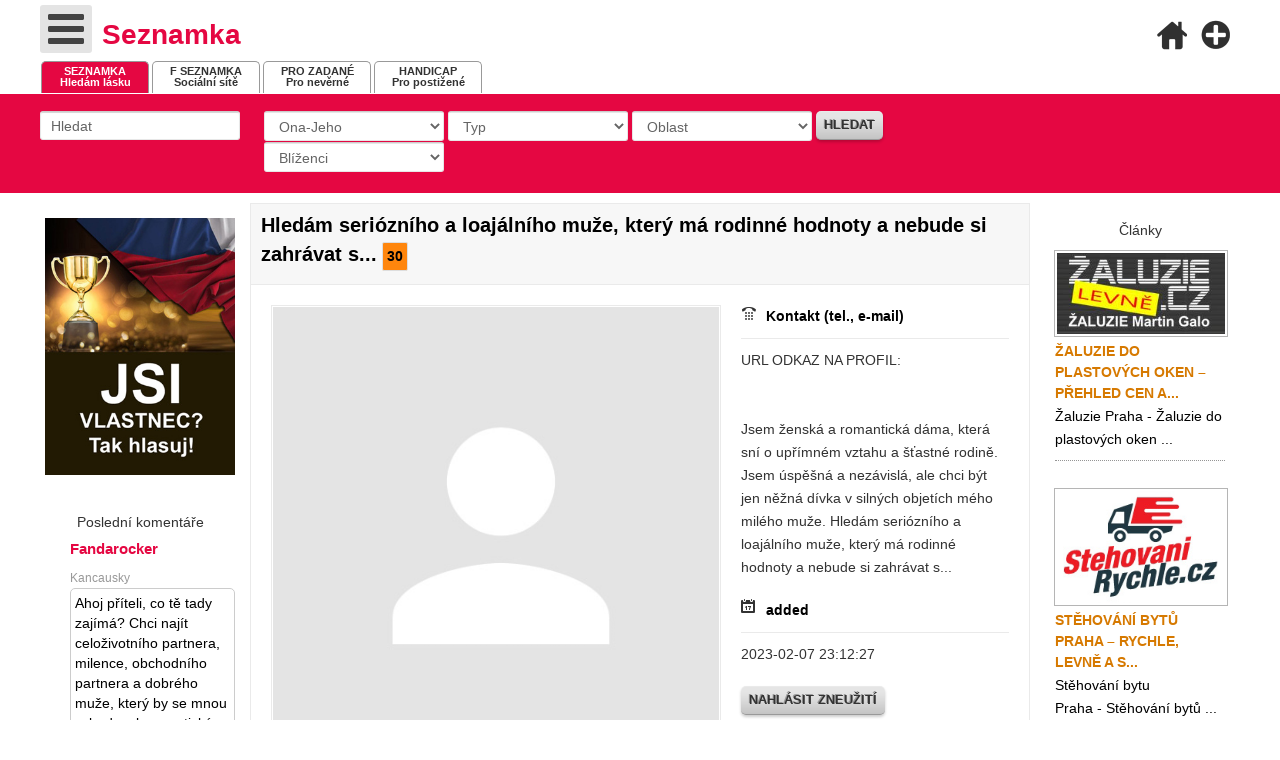

--- FILE ---
content_type: text/html; charset=utf-8
request_url: https://www.seznamka.club/ona-jeho/blizenci/ad/hledam-seriozniho-a-loajalniho-muze-ktery-ma-rodinne-hodnoty-a-nebude-si-zahravat-s,889.html
body_size: 14194
content:
<!doctype html>
<html xml:lang="cs-cz" lang="cs-cz" >
<head>
<script async src="https://pagead2.googlesyndication.com/pagead/js/adsbygoogle.js?client=ca-pub-5983460590899732" crossorigin="anonymous"></script>  
  
		<meta name="viewport" content="width=device-width, initial-scale=1.0">
		
    <base href="https://www.seznamka.club/ona-jeho/blizenci/ad/hledam-seriozniho-a-loajalniho-muze-ktery-ma-rodinne-hodnoty-a-nebude-si-zahravat-s,889.html" />
	<meta http-equiv="content-type" content="text/html; charset=utf-8" />
	<meta name="keywords" content="seznamka, seznamka láska, seznámení, rande, seznamka láska" />
	<meta name="og:title" content="Hledám seriózního a loajálního muže, který má rodinné hodnoty a nebude si zahrávat s..." />
	<meta name="og:description" content="Jsem ženská a romantická dáma, která sní o upřímném vztahu a šťastné rodině. Jsem úspěšná a nezávislá, ale chci být jen " />
	<meta name="canonical" content="/ona-jeho/blizenci/ad/hledam-seriozniho-a-loajalniho-muze-ktery-ma-rodinne-hodnoty-a-nebude-si-zahravat-s,889.html" />
	<meta name="robots" content="index, follow" />
	<meta name="description" content="Jsem ženská a romantická dáma, která sní o upřímném vztahu a šťastné rodině. Jsem úspěšná a nezávislá, ale chci být jen " />
	<meta name="generator" content="Joomla! - Open Source Content Management" />
	<title>Hledám seriózního a loajálního muže, který má rodinné hodnoty a nebude si zahrávat s... - Blíženci - Seznamka</title>
	<link href="/index.php?option=com_jcomments&amp;task=rss&amp;object_id=889&amp;object_group=com_djclassifieds&amp;format=raw" rel="alternate" type="application/rss+xml" title="Hledám seriózního a loajálního muže, který má rodinné hodnoty a nebude si zahrávat s..." />
	<link href="/favicon.ico" rel="shortcut icon" type="image/vnd.microsoft.icon" />
	<link href="/media/system/css/modal.css?dc471357b23c62ecdb02aee2eb142d83" rel="stylesheet" type="text/css" />
	<link href="https://unpkg.com/nprogress@0.2.0/nprogress.css" rel="stylesheet" type="text/css" />
	<link href="/components/com_djclassifieds/assets/slimbox-1.8/css/slimbox.css" rel="stylesheet" type="text/css" />
	<link href="https://www.seznamka.club/components/com_djclassifieds/themes/default/css/style.css" rel="stylesheet" type="text/css" />
	<link href="https://www.seznamka.club/components/com_djclassifieds/themes/default/css/style_default.css" rel="stylesheet" type="text/css" />
	<link href="https://www.seznamka.club/components/com_djclassifieds/themes/default/css/responsive.css" rel="stylesheet" type="text/css" />
	<link href="/media/system/css/calendar-jos.css?dc471357b23c62ecdb02aee2eb142d83" rel="stylesheet" title="Zelená" media="all" type="text/css" />
	<link href="/components/com_jcomments/tpl/default/style.css?v=3002" rel="stylesheet" type="text/css" />
	<link href="/plugins/system/jce/css/content.css?aa754b1f19c7df490be4b958cf085e7c" rel="stylesheet" type="text/css" />
	<link href="/libraries/gantry/css/grid-responsive.css" rel="stylesheet" type="text/css" />
	<link href="/templates/gantry/css-compiled/bootstrap.css" rel="stylesheet" type="text/css" />
	<link href="/templates/gantry/css-compiled/master-7c2aeb8a9463365374ecc5fa48f72fed.css" rel="stylesheet" type="text/css" />
	<link href="/templates/gantry/css-compiled/mediaqueries.css" rel="stylesheet" type="text/css" />
	<link href="/templates/gantry/css/gantry-custom.css" rel="stylesheet" type="text/css" />
	<link href="https://www.seznamka.club/modules/mod_bt_contentslider/tmpl/css/btcontentslider.css" rel="stylesheet" type="text/css" />
	<link href="/media/mod_jcomments_latest/css/style.css" rel="stylesheet" type="text/css" />
	<link href="/media/djmegamenu/themes/custom170.css?v=3.5.4.pro" rel="stylesheet" type="text/css" />
	<link href="/modules/mod_djmegamenu/assets/css/animations.css?v=3.5.4.pro" rel="stylesheet" type="text/css" />
	<link href="/modules/mod_djmegamenu/mobilethemes/light/djmobilemenu.css?v=3.5.4.pro" rel="stylesheet" type="text/css" />
	<link href="//maxcdn.bootstrapcdn.com/font-awesome/4.7.0/css/font-awesome.min.css" rel="stylesheet" type="text/css" />
	<style type="text/css">
#scrollToTop {
	cursor: pointer;
	font-size: 0.9em;
	position: fixed;
	text-align: center;
	z-index: 9999;
	-webkit-transition: background-color 0.2s ease-in-out;
	-moz-transition: background-color 0.2s ease-in-out;
	-ms-transition: background-color 0.2s ease-in-out;
	-o-transition: background-color 0.2s ease-in-out;
	transition: background-color 0.2s ease-in-out;

	background: #121212;
	color: #ffffff;
	border-radius: 3px;
	padding-left: 12px;
	padding-right: 12px;
	padding-top: 12px;
	padding-bottom: 12px;
	right: 20px; bottom: 20px;
}

#scrollToTop:hover {
	background: #ff0000;
	color: #ffffff;
}

#scrollToTop > img {
	display: block;
	margin: 0 auto;
}		.dj-hideitem { display: none !important; }
#btcontentslider156 .bt_handles{top: 0px !important;right: 5px !important}
		@media screen and (max-width: 480px){.bt-cs .bt-row{width:100%!important;}}
			#dj-megamenu170mobile { display: none; }
		@media (max-width: 2500px) {
			#dj-megamenu170, #dj-megamenu170sticky, #dj-megamenu170placeholder { display: none; }
			#dj-megamenu170mobile { display: block; }
		}
	
	</style>
	<script type="application/json" class="joomla-script-options new">{"csrf.token":"4b6ffda64301d82808039f07800652fb","system.paths":{"root":"","base":""},"joomla.jtext":{"JLIB_FORM_FIELD_INVALID":"Neplatn\u00e9 pole: &#160"}}</script>
	<script src="/media/system/js/mootools-core.js?dc471357b23c62ecdb02aee2eb142d83" type="text/javascript"></script>
	<script src="/media/system/js/core.js?dc471357b23c62ecdb02aee2eb142d83" type="text/javascript"></script>
	<script src="/media/system/js/mootools-more.js?dc471357b23c62ecdb02aee2eb142d83" type="text/javascript"></script>
	<script src="/media/system/js/modal.js?dc471357b23c62ecdb02aee2eb142d83" type="text/javascript"></script>
	<script src="/media/jui/js/jquery.min.js?dc471357b23c62ecdb02aee2eb142d83" type="text/javascript"></script>
	<script src="/media/jui/js/jquery-noconflict.js?dc471357b23c62ecdb02aee2eb142d83" type="text/javascript"></script>
	<script src="/media/jui/js/jquery-migrate.min.js?dc471357b23c62ecdb02aee2eb142d83" type="text/javascript"></script>
	<script src="/plugins/system/djcfajax/assets/djajax.js?dc471357b23c62ecdb02aee2eb142d83" type="text/javascript"></script>
	<script src="https://unpkg.com/masonry-layout@4/dist/masonry.pkgd.min.js" type="text/javascript"></script>
	<script src="https://unpkg.com/nprogress@0.2.0/nprogress.js" type="text/javascript"></script>
	<script src="/media/plg_system_sl_scrolltotop/js/scrolltotop_jq.js" type="text/javascript"></script>
	<script src="/components/com_djclassifieds/assets/slimbox-1.8/js/slimbox.js" type="text/javascript"></script>
	<script src="/media/system/js/punycode.js?dc471357b23c62ecdb02aee2eb142d83" type="text/javascript"></script>
	<script src="/media/system/js/validate.js?dc471357b23c62ecdb02aee2eb142d83" type="text/javascript"></script>
	<script src="/media/system/js/calendar.js?dc471357b23c62ecdb02aee2eb142d83" type="text/javascript"></script>
	<script src="/media/system/js/calendar-setup.js?dc471357b23c62ecdb02aee2eb142d83" type="text/javascript"></script>
	<script src="/components/com_jcomments/js/jcomments-v2.3.js?v=12" type="text/javascript"></script>
	<script src="/components/com_jcomments/libraries/joomlatune/ajax.js?v=4" type="text/javascript"></script>
	<script src="/libraries/gantry/js/browser-engines.js" type="text/javascript"></script>
	<script src="/templates/gantry/js/rokmediaqueries.js" type="text/javascript"></script>
	<script src="https://www.seznamka.club/modules/mod_bt_contentslider/tmpl/js/slides.js" type="text/javascript"></script>
	<script src="https://www.seznamka.club/modules/mod_bt_contentslider/tmpl/js/default.js" type="text/javascript"></script>
	<script src="https://www.seznamka.club/modules/mod_bt_contentslider/tmpl/js/jquery.easing.1.3.js" type="text/javascript"></script>
	<script src="/modules/mod_djmegamenu/assets/js/jquery.djmegamenu.js?v=3.5.4.pro" type="text/javascript" defer="defer"></script>
	<script src="/modules/mod_djmegamenu/assets/js/jquery.djmobilemenu.js?v=3.5.4.pro" type="text/javascript" defer="defer"></script>
	<script type="text/javascript">

		jQuery(function($) {
			SqueezeBox.initialize({});
			initSqueezeBox();
			$(document).on('subform-row-add', initSqueezeBox);

			function initSqueezeBox(event, container)
			{
				SqueezeBox.assign($(container || document).find('a.modal').get(), {
					parse: 'rel'
				});
			}
		});

		window.jModalClose = function () {
			SqueezeBox.close();
		};

		// Add extra modal close functionality for tinyMCE-based editors
		document.onreadystatechange = function () {
			if (document.readyState == 'interactive' && typeof tinyMCE != 'undefined' && tinyMCE)
			{
				if (typeof window.jModalClose_no_tinyMCE === 'undefined')
				{
					window.jModalClose_no_tinyMCE = typeof(jModalClose) == 'function'  ?  jModalClose  :  false;

					jModalClose = function () {
						if (window.jModalClose_no_tinyMCE) window.jModalClose_no_tinyMCE.apply(this, arguments);
						tinyMCE.activeEditor.windowManager.close();
					};
				}

				if (typeof window.SqueezeBoxClose_no_tinyMCE === 'undefined')
				{
					if (typeof(SqueezeBox) == 'undefined')  SqueezeBox = {};
					window.SqueezeBoxClose_no_tinyMCE = typeof(SqueezeBox.close) == 'function'  ?  SqueezeBox.close  :  false;

					SqueezeBox.close = function () {
						if (window.SqueezeBoxClose_no_tinyMCE)  window.SqueezeBoxClose_no_tinyMCE.apply(this, arguments);
						tinyMCE.activeEditor.windowManager.close();
					};
				}
			}
		};
		var DJAjaxParams={"on_pagination":"1","items_lazy_loading":"0","pagination":"1","on_sorting":"1","on_categories":"1","update_url":"1","input_timeout":"","progress_bar":"1","blog_grid_layout":"1","blog_match_height":"0"};jQuery(document).ready(function() {
	jQuery(document.body).SLScrollToTop({
		'image':		'/images/sipkas.png',
		'text':			'',
		'title':		'',
		'className':	'scrollToTop',
		'duration':		500
	});
});Calendar._DN = ["ned\u011ble","pond\u011bl\u00ed","\u00fater\u00fd","st\u0159eda","\u010dtvrtek","p\u00e1tek","sobota","ned\u011ble"]; Calendar._SDN = ["ne","po","\u00fat","st","\u010dt","p\u00e1","so","ne"]; Calendar._FD = 0; Calendar._MN = ["leden","\u00fanor","b\u0159ezen","duben","kv\u011bten","\u010derven","\u010dervenec","srpen","z\u00e1\u0159\u00ed","\u0159\u00edjen","listopad","prosinec"]; Calendar._SMN = ["led","\u00fano","b\u0159e","dub","kv\u011b","\u010dvn","\u010dvc","srp","z\u00e1\u0159","\u0159\u00edj","lis","pro"]; Calendar._TT = {"INFO":"O kalend\u00e1\u0159i","ABOUT":"DHTML Date\/Time Selector\n(c) dynarch.com 20022005 \/ Author: Mihai Bazon\nFor latest version visit: http:\/\/www.dynarch.com\/projects\/calendar\/\nDistributed under GNU LGPL.  See http:\/\/gnu.org\/licenses\/lgpl.html for details.\n\nV\u00fdb\u011br data\n- Pro v\u00fdb\u011br roku pou\u017eijte tla\u010d\u00edtka \u00ab a \u00bb\n- Pro v\u00fdb\u011br m\u011bs\u00edce pou\u017eijte tla\u010d\u00edtka < a >\n- Pro rychlej\u0161\u00ed v\u00fdb\u011br podr\u017ete tla\u010d\u00edtko my\u0161i na libovoln\u00e9m z v\u00fd\u0161e uveden\u00fdch tla\u010d\u00edtek.","ABOUT_TIME":"\n\nTime selection:\n Click on any of the time parts to increase it\n or Shiftclick to decrease it\n or click and drag for faster selection.","PREV_YEAR":"Klikn\u011bte pro p\u0159echod na p\u0159edchoz\u00ed rok. Klikn\u011bte a dr\u017ete pro zobrazen\u00ed seznamu rok\u016f.","PREV_MONTH":"Klikn\u011bte pro p\u0159echod na p\u0159edch\u00e1zej\u00edc\u00ed m\u011bs\u00edc. Klikn\u011bte a dr\u017ete pro zobrazen\u00ed seznamu m\u011bs\u00edc\u016f.","GO_TODAY":"P\u0159ej\u00edt na dne\u0161ek","NEXT_MONTH":"Klikn\u011bte pro p\u0159echod na n\u00e1sleduj\u00edc\u00ed m\u011bs\u00edc. Pro zobrazen\u00ed m\u011bs\u00edc\u016f klikn\u011bte a dr\u017ete tla\u010d\u00edtko my\u0161i.","SEL_DATE":"Zvolte datum.","DRAG_TO_MOVE":"P\u0159et\u00e1hn\u011bte pro p\u0159esunut\u00ed","PART_TODAY":" Dnes ","DAY_FIRST":"Zobrazit %s prvn\u00edch","WEEKEND":"0,6","CLOSE":"Zav\u0159\u00edt","TODAY":"Dnes","TIME_PART":"Prove\u010fte (Shift-)klik nebo p\u0159et\u00e1hn\u011bte pro zm\u011bnu hodnoty.","DEF_DATE_FORMAT":"%Y%m%d","TT_DATE_FORMAT":"%a, %b %e","WK":"wk","TIME":"\u010cas:"};
	(function(){
		var cb = function() {
			var add = function(css) {
				var ss = document.styleSheets;
			    for (var i = 0; i < ss.length; i++) {
			        if (ss[i].href == css) return;
			    }
				var l = document.createElement('link'); l.rel = 'stylesheet';
				l.href = css;
				var h = document.getElementsByTagName('head')[0]; h.appendChild(l);
			}
			add('/media/djextensions/css/animate.min.css');
			add('/media/djextensions/css/animate.ext.css');
		};
		var raf = requestAnimationFrame || mozRequestAnimationFrame || webkitRequestAnimationFrame || msRequestAnimationFrame;
		if (raf) raf(cb);
		else window.addEventListener('load', cb);
	})();
	</script>
<link href="/favicon.ico" rel="shortcut icon" type="image/x-icon" />
<meta name="author" content="Absolutus CZ | www.absolutus.cz" />
      
<meta property="og:image" content="/images/titul3.jpg"/> 
<link rel="image_src" type="image/jpeg" href="/images/titul3.jpg" />      
      
</head>
<body  class="logo-type-gantry headerstyle-light font-family-helvetica font-size-is-default menu-type-dropdownmenu menu-dropdownmenu-position-header-b layout-mode-responsive col12"><div class="dj-offcanvas-wrapper"><div class="dj-offcanvas-pusher"><div class="dj-offcanvas-pusher-in">
    
						<div id="rt-header">
			<div class="rt-container">
				<div class="rt-grid-6 rt-alpha">
    		<ul id="dj-megamenu170" class="dj-megamenu dj-megamenu-custom170 " data-options='{"wrap":null,"animIn":"fadeInUp","animOut":"zoomOut","animSpeed":"normal","openDelay":"250","closeDelay":"500","event":"mouseenter","fixed":"0","offset":"0","theme":"custom170","direction":"ltr","wcag":"1"}' data-trigger="2500">
<li class="dj-up itemid484 first"><a class="dj-up_a  " href="https://www.seznamka.club/" ><span >Seznamka klasická</span></a></li><li class="dj-up itemid485"><a class="dj-up_a  " href="https://www.fseznamka.cz/" ><span >Seznamka přes sítě</span></a></li><li class="dj-up itemid486"><a class="dj-up_a  " href="https://www.seznamkapro.cz/" ><span >Seznamka pro zadané</span></a></li><li class="dj-up itemid487"><a class="dj-up_a  " href="https://www.zajdeme.cz/" ><span >Seznamka pro postižené</span></a></li><li class="dj-up itemid488"><a class="dj-up_a  " href="https://www.bez-realitky.name/" ><span >Nemovitosti Inzerce</span></a></li><li class="dj-up itemid489"><a class="dj-up_a  " href="https://www.webtrhy.eu/" ><span >WEB, IT trhy inzerce</span></a></li><li class="dj-up itemid413"><a class="dj-up_a  " href="/in/zpracovani-osobnich-udaju" ><span >Zoú</span></a></li><li class="dj-up itemid349"><a class="dj-up_a  " href="/top/blog" ><span >Články</span></a></li><li class="dj-up itemid243"><a class="dj-up_a  " href="/in/kontakt" ><span >Kontakt</span></a></li></ul>



	<div id="dj-megamenu170mobile" class="dj-megamenu-accordion dj-megamenu-accordion-light dj-pos-absolute  dj-align-left ">
		<a href="#" class="dj-mobile-open-btn" aria-label="Open mobile menu"><span class="fa fa-bars" aria-hidden="true"></span></a>
		
		<div class="dj-accordion dj-accordion-light ">
			<div class="dj-accordion-in">
				<ul class="dj-mobile-nav dj-mobile-light ">
<li class="dj-mobileitem itemid-484"><a href="https://www.seznamka.club/" >Seznamka klasická</a></li><li class="dj-mobileitem itemid-485"><a href="https://www.fseznamka.cz/" >Seznamka přes sítě</a></li><li class="dj-mobileitem itemid-486"><a href="https://www.seznamkapro.cz/" >Seznamka pro zadané</a></li><li class="dj-mobileitem itemid-487"><a href="https://www.zajdeme.cz/" >Seznamka pro postižené</a></li><li class="dj-mobileitem itemid-488"><a href="https://www.bez-realitky.name/" >Nemovitosti Inzerce</a></li><li class="dj-mobileitem itemid-489"><a href="https://www.webtrhy.eu/" >WEB, IT trhy inzerce</a></li><li class="dj-mobileitem itemid-413"><a href="/in/zpracovani-osobnich-udaju" >Zoú</a></li><li class="dj-mobileitem itemid-349"><a href="/top/blog" >Články</a></li><li class="dj-mobileitem itemid-243"><a href="/in/kontakt" >Kontakt</a></li></ul>
			</div>
		</div>
	</div>

			

<div class="custom"  >
	<h1 class="logo"><a href="https://www.seznamka.club/" title="Seznamka">Seznamka</a></h1></div>
	
</div>
<div class="rt-grid-6 rt-omega">
    		<ul class="nav menu mod-list">
<li class="item-542"><a href="https://www.seznamka.club/" ><img src="/images/icons/home1.png" alt=" " /><span class="image-title"> </span></a></li><li class="item-204"><a href="/pridat.html" ><img src="/images/icons/add.png" alt=" " /><span class="image-title"> </span></a></li></ul>
	
</div>
				<div class="clear"></div>
			</div>
		</div>
				    				<div id="rt-extension">
				<div class="rt-container">
					<div class="rt-grid-12 rt-alpha rt-omega">
    		

<div class="custom"  >
	<table class="amenu">
<tbody>
<tr>
<td>
<div class="pica" onclick="document.location = 'https://www.seznamka.club/'"><span><strong>SEZNAMKA</strong></span><br />Hledám lásku</div>
<div class="tilt tilt08 pic" onclick="document.location = 'https://www.fseznamka.cz/'"><strong>F SEZNAMKA</strong><br />Sociální sítě</div>
<div class="tilt tilt02 pic" onclick="document.location = 'https://www.seznamkapro.cz/'"><span><strong>PRO ZADANÉ</strong></span><br />Pro nevěrné</div>
<div class="tilt tilt03 pic" onclick="document.location = 'https://www.zajdeme.cz/'"><span><strong>HANDICAP</strong></span><br />Pro postižené</div>
</td>
</tr>
</tbody>
</table></div>
	
</div>
					<div class="clear"></div>
				</div>
			</div>
				  
  
  
    	  
  
	<div id="rt-transition">
		<div id="rt-mainbody-surround">
						<div id="rt-utility">
				<div class="rt-container">
					<div class="rt-grid-12 rt-alpha rt-omega">
    		


    


 <div id="mod_djcf_search109" class="dj_cf_search dj_cf_search_horizontal">
 
    






<form action="/seznamka-zdarma.html?se=1" method="get" name="form-search109" id="form-search109">
	 
   	<input type="hidden" name="se" value="1" />
   	<input type="hidden" name="task" value="parsesearch" />	   	   
   	<input type="hidden" name="layout" value="blog" />   		<div class="search_word djcf_se_row"> 	
		   				<input type="text" id="input_search109" size="12" name="search" class="inputbox first_input" value="Hledat" onfocus="if(this.value=='Hledat') this.value='';" onblur="if (this.value=='') this.value='Hledat';" />
		</div>
		<div class="search_cats djcf_se_row">
	  
		<select  class="inputbox" id="se109_cat_0" name="se_cats[]" onchange="se109_new_cat(0,this.value,new Array());se109_getFields(this.value);"><option value="">Kategorie</option><option value="24">Ona-Jeho</option><option value="25">On-Ji</option><option value="26">Ona-Ji</option><option value="27">On-Jeho</option><option value="63">Láska po telefonu</option></select>
				<div id="se109_after_cat_0"></div>
				<script type="text/javascript">
					var se109_cats=new Array();
					
					
				var se_current=0;
				
				function se109_new_cat(parent,a_parent,c_path){


				  	var myRequest = new Request({
					    url: 'https://www.seznamka.club/index.php',
					    method: 'post',
						data: {
					      'option': 'com_djclassifieds',
					      'view': 'item',
					      'task': 'getCategorySelect',
						  'cat_id': a_parent,
						  'mod_id': 109,
						  'ord': 'ord'		  			  
						  },
					    onRequest: function(){
					    	document.id('se109_after_cat_'+parent).innerHTML = '<div style="text-align:center;"><img src="/components/com_djclassifieds/assets/images/loading.gif" alt="..." /></div>';					    	
					    	},
					    onSuccess: function(responseText){																
					    	if(responseText){	
								document.id('se109_after_cat_'+parent).innerHTML = responseText; 
								document.id('se109_cat_'+parent).value=a_parent;
							}else{
								document.id('se109_after_cat_'+parent).innerHTML = '';
								document.id('se109_cat_'+parent).value=a_parent;		
							}	
							if(c_path != 'null'){
								if(c_path.length>0){
									var first_path = c_path[0].split(',');												
									c_path.shift();
									se109_new_cat(first_path[0],first_path[1],c_path);												
								}
							}
					    },
					    onFailure: function(){}
					});
					myRequest.send();	
				

					
					/*if(se109_cats[a_parent]){
						//alert(se_cats[v]);	
						document.id('se109_after_cat_'+parent).innerHTML = se109_cats[a_parent]; 
						document.id('se109_cat_'+parent).value=a_parent;
					}else{
						document.id('se109_after_cat_'+parent).innerHTML = '';
						document.id('se109_cat_'+parent).value=a_parent;		
					}*/
					
				}
				
			function se109_getFields(cat_id){

									
				var el = document.getElementById("search109_ex_fields");
				var before = document.getElementById("search109_ex_fields").innerHTML.trim();	
				
				if(cat_id!=0){	
					el.innerHTML = '<div style="text-align:center"><img src="https://www.seznamka.club/components/com_djclassifieds/assets/images/loading.gif" /></div>';
					var url = 'https://www.seznamka.club/index.php?option=com_djclassifieds&view=item&task=getSearchFields&cat_id=' + cat_id;
								 var myRequest = new Request({							    
								    
								url: 'https://www.seznamka.club/index.php',
							    method: 'post',
								data: {
							      'option': 'com_djclassifieds',
							      'view': 'item',
							      'task': 'getSearchFields',
								  'cat_id': cat_id			  
								  },
							    onRequest: function(){
							        //myElement.set('html', '<div style="text-align:center;"><img style="margin-top:10px;" src="https://www.seznamka.club/components/com_djclassifieds/images/long_loader.gif" /><br />loading...</div>');
							    },
							    onSuccess: function(responseText){																
									el.innerHTML = responseText;
									if(responseText){
										el.removeClass('no_fields');
									}else{
										el.addClass('no_fields');
									}
									var djcals = document.getElements('.djsecal');
									if(djcals){
										var startDate = new Date(2008, 8, 7);
										djcals.each(function(djcla,index){
											Calendar.setup({
									            inputField  : djcla.id,
									            ifFormat    : "%Y-%m-%d",                  
									            button      : djcla.id+"button",
									            date      : startDate
									         });
										});
									}
									var djfields_accordion_o = document.getElements('#search109_ex_fields .djfields_accordion_o');
									if(djfields_accordion_o){										
										djfields_accordion_o.each(function(djfields_acc_o,index){
											 new Fx.Accordion(djfields_acc_o.getElements('.label'),
													 djfields_acc_o.getElements('.se_checkbox'), {
													alwaysHide : true,
													display : 0,
													duration : 100,
													onActive : function(toggler, element) {
														toggler.addClass('active');
														element.addClass('in');
													},
													onBackground : function(toggler, element) {
														toggler.removeClass('active');
														element.removeClass('in');
													}
												});
										})										
									}
									
									var djfields_accordion_c = document.getElements('#search109_ex_fields .djfields_accordion_c');
									if(djfields_accordion_c){										
										djfields_accordion_c.each(function(djfields_acc_c,index){
											 new Fx.Accordion(djfields_acc_c.getElements('.label'),
													djfields_acc_c.getElements('.se_checkbox'), {
													alwaysHide : true,
													display : -1,
													duration : 100,
													onActive : function(toggler, element) {
														toggler.addClass('active');
														element.addClass('in');
													},
													onBackground : function(toggler, element) {
														toggler.removeClass('active');
														element.removeClass('in');
													}
												});
										})										
									}	
														 	
							    },
							    onFailure: function(){
							       // myElement.set('html', 'Sorry, your request failed, please contact to ');
							    }
							});
							myRequest.send();	
				}else{
					el.innerHTML = '';
					//el.innerHTML='Kategorie';
				}
				return null;
					
			}
												
				
				</script>
                  
         
		</div>  
    

    
     					<div class="search_type djcf_se_row">
				        

        
	   	 		 				
				<select  name="se_type_id" class="inputbox" >
					<option value="">Typ</option>
					<option value="7">Teen</option>
<option value="12">25</option>
<option value="8">30</option>
<option value="9">35</option>
<option value="11">40</option>
<option value="10">45</option>
<option value="13">50+</option>
				</select>
			</div>  
      

    
  		<div class="search_regions djcf_se_row">
		 			
		<select  class="inputbox" id="se109_reg_0" name="se_regs[]" onchange="se109_new_reg(0,this.value,new Array());"><option value="0">Oblast</option><option value="3">Brno</option><option value="5">Jihočeský</option><option value="4">Jihomoravský kraj</option><option value="6">Karlovarský</option><option value="7">Královehradecký</option><option value="8">Liberecký</option><option value="9">Moravskoslezský</option><option value="10">Olomoucký</option><option value="2">Ostrava</option><option value="11">Pardubický</option><option value="12">Plzeňský</option><option value="1">Praha</option><option value="13">Středočeský</option><option value="16">Ústecký</option><option value="14">Vysočina</option><option value="15">Zlínský</option></select>
				<div id="se109_after_reg_0"></div>
				<script type="text/javascript">
					var se109_regs=new Array();
					
					
				var se109_current=0;
				
				function se109_new_reg(parent,a_parent,r_path){

				  	var myRequest = new Request({
					    url: 'https://www.seznamka.club/index.php',
					    method: 'post',
						data: {
					      'option': 'com_djclassifieds',
					      'view': 'item',
					      'task': 'getRegionSelect',
						  'reg_id': a_parent,
						  'mod_id': 109				  
						  },
					    onRequest: function(){
					    	document.id('se109_after_reg_'+parent).innerHTML = '<div style="text-align:center;"><img src="/components/com_djclassifieds/assets/images/loading.gif" alt="..." /></div>';
					    	},
					    onSuccess: function(responseText){																
					    	if(responseText){	
								document.id('se109_after_reg_'+parent).innerHTML = responseText; 
								document.id('se109_reg_'+parent).value=a_parent;
							}else{
								document.id('se109_after_reg_'+parent).innerHTML = '';
								document.id('se109_reg_'+parent).value=a_parent;		
							}	
							if(r_path != 'null'){
								if(r_path.length>0){
									var first_path = r_path[0].split(',');												
									r_path.shift();
									se109_new_reg(first_path[0],first_path[1],r_path);												
								}
							}
					    },
					    onFailure: function(){}
					});
					myRequest.send();	

					
					/*if(se109_regs[a_parent]){
						//alert(cats[v]);
						if(parent==a_parent){
							document.id('se109_after_reg_'+parent).innerHTML = '';
						}else{
							document.id('se109_after_reg_'+parent).innerHTML = se109_regs[a_parent];
						}													 
						document.id('se109_reg_'+parent).value=a_parent;
					}else{
						document.id('se109_after_reg_'+parent).innerHTML = '';
						document.id('se109_reg_'+parent).value=a_parent;		
					}*/
					
				}				
				</script>

		</div>  
    
    

        		<div style="float:left;margin-top:10px;margin-bottom:-10px;" id="search109_ex_fields" class="search_ex_fields no_fields"></div> 
		  
              
    
    
    
    
     
        
    		<button type="submit" class="button btn">Hledat</button>			
		<div style="clear:both"></div>
    

							<div class="search_buttons">											
			</div>
	 
</form>
 
<div style="clear:both"></div>
</div>

	<script type="text/javascript">
		window.addEvent("load", function(){
			var cat_path = new Array();cat_path[0]='24,41';se109_new_cat(0,24,cat_path);

				se109_getFields(41);
				
									
		});
	</script>
		
</div>
					<div class="clear"></div>
				</div>
			</div>
			          											
						<div class="rt-container">
		    		          
<div id="rt-main" class="sa2-mb8-sb2">
                <div class="rt-container">
                    <div class="rt-grid-8 rt-push-2">
                                                <div id="rt-content-top">
                                                    </div>
                                                						<div class="rt-block">
	                        <div id="rt-mainbody">
								<div class="component-content">
	                            	
<div id="dj-classifieds" class="clearfix djcftheme-default">
	
  		
<div class="dj-item">
<div class="title_top info"><h2>Hledám seriózního a loajálního muže, který má rodinné hodnoty a nebude si zahrávat s...</h2><span class="type_button" style="display:inline-block;
			 			border:1px solid #DEDEDE;background:#FF860D;color:#000000;border-radius:2px;padding:2px 4px;margin:3px 5px;" >30</span></div>		<div class="dj-item-in">
	
			<div class="djcf_images_generaldet_box">	
				
	<div class="images_wrap" style="width:450px"><div class="images">
				<div class="djc_images">
					<div class="djc_mainimage">
															
						<img id="djc_mainimage" class="djc_mainimage_no_image" style="width:450px" alt="Hledám seriózního a loajálního muže, který má rodinné hodnoty a nebude si zahrávat s..." src="/components/com_djclassifieds/assets/images/no-image-big.png" />
						
					</div>
														</div>
	
	
			</div></div>			
	<script type="text/javascript">
		this.DJCFImageSwitcher = function (){
			var mainimagelink = document.id('djc_mainimagelink');
			var mainimage = document.id('djc_mainimage');
			var thumbs = document.id('djc_thumbnails') ? document.id('djc_thumbnails').getElements('img') : null;
			var thumblinks = document.id('djc_thumbnails') ? document.id('djc_thumbnails').getElements('a') : null;
			
			if(mainimagelink && mainimage) {
				mainimagelink.removeEvents('click').addEvent('click', function(evt) {
					var rel = mainimagelink.rel;
					document.id(rel).fireEvent('click', document.id(rel));
		
					//if(!/android|iphone|ipod|series60|symbian|windows ce|blackberry/i.test(navigator.userAgent)) {
						return false;
					//}
					//return true;
				});
			}
			
			if (!mainimage || !mainimagelink || !thumblinks || !thumbs) return false;
			
			thumblinks.each(function(thumblink,index){
				var fx = new Fx.Tween(mainimage, {link: 'cancel', duration: 200});
		
				thumblink.addEvent('click',function(event){
					event.preventDefault();
					//new Event(element).stop();
					/*
					mainimage.onload = function() {
						fx.start('opacity',0,1);
					};
					*/
					var img = new Image();
					img.onload = function() {
						fx.start('opacity',0,1);
					};
					
					fx.start('opacity',1,0).chain(function(){
						mainimagelink.href = thumblink.href;
						mainimagelink.title = thumblink.title;
						mainimagelink.rel = 'djc_lb_'+index;
						img.src = thumblink.rel;
						mainimage.src = img.src;
						mainimage.alt = thumblink.title;
					});
					return false;
				});
			});
		}; 
								 
		window.addEvent('load', function(){	
			var img_width = document.id('dj-classifieds').getElement('.djc_images').getSize().x;
			var dj_item = document.id('dj-classifieds').getElement('.djcf_images_generaldet_box').getSize().x;
			var general_det = dj_item-img_width-1; 
			if(general_det<150){
				document.id('dj-classifieds').getElement('.general_det').addClass('general_det_s');
			}		
			if(general_det<301){
				document.id('dj-classifieds').getElement('.general_det').addClass('general_det_m');
			}	
			document.id('dj-classifieds').getElement('.general_det').setStyle('width',general_det) ; 		
		});
		window.addEvent('domready', function(){		
			DJCFImageSwitcher();
		});
	</script>							
				<div class="general_det"  ><div class="general_det_in">		
				
				
				<div class="row_gd djcf_contact">
			<div class="contact_mainrow">
				<span class="row_label">Kontakt (tel., e-mail)</span>
				<span class="row_value">URL ODKAZ NA PROFIL:<br />
        
        <br /><br />Jsem ženská a romantická dáma, která sní o upřímném vztahu a šťastné rodině. Jsem úspěšná a nezávislá, ale chci být jen něžná dívka v silných objetích mého milého muže. Hledám seriózního a loajálního muže, který má rodinné hodnoty a nebude si zahrávat s...         
         
         
         
         
         </span>
			 </div>
			 
									 			 			 
		</div>
						<div class="row_gd added">
				<span class="row_label">added</span>
				<span class="row_value">
					2023-02-07 23:12:27				</span>
			</div>
					<div class="clear_both"></div>				<div class="ask_form_abuse_outer">
							<button id="abuse_form_button" class="button" type="button" >Nahlásit zneužití</button>
					 <div class="clear_both"></div>
		
								</div>
					<div class="clear_both"></div>			
		</div></div>			
		
<script type="text/javascript">

window.addEvent('load', function(){	
		
				document.id('abuse_form_button').addEvent('click', function(){
				alert('Prosím přihlašte se');						
			});
			
		
});
</script>					</div>
						<div class="description"><h2>Popis</h2><div class="desc_content"><p>Jsem ženská a romantická dáma, která sní o upřímném vztahu a šťastné rodině. Jsem úspěšná a nezávislá, ale chci být jen něžná dívka v silných objetích mého milého muže. Hledám seriózního a loajálního muže, který má rodinné hodnoty a nebude si zahrávat s...</p></div></div><script type="text/javascript">
window.addEvent('load', function() {
	var djcfpagebreak_acc = new Fx.Accordion('.djcf_tabs .accordion-toggle',
			'.djcf_tabs .accordion-body', {
				alwaysHide : false,
				display : 0,
				duration : 100,
				onActive : function(toggler, element) {
					toggler.addClass('active');
					element.addClass('in');
				},
				onBackground : function(toggler, element) {
					toggler.removeClass('active');
					element.removeClass('in');
				}
			});
	var djcfpagebreak_tab = new Fx.Accordion('.djcf_tabs li.nav-toggler',
			'.djcf_tabs div.tab-pane', {
				alwaysHide : true,
				display : 0,
				duration : 150,
				onActive : function(toggler, element) {
					toggler.addClass('active');
					element.addClass('active');
				},
				onBackground : function(toggler, element) {
					toggler.removeClass('active');
					element.removeClass('active');
				}
			});
});
</script>

  
						<div class="localization_det loc_det_wide">
		<h2>Oblast</h2>
		<div class="row">
			<span class="row_value" style="display:inline-block;">
				Jihomoravský kraj<br />			</span>
		</div>
				
	</div>
	<script type="text/javascript">
				</script>	 
								<div class="additional"><h2>inzerát</h2>
		<div class="row">
			<span class="row_label">ID inzerátu:</span>
			<span class="row_value">889</span>
		</div>
		<div class="row">
			<span class="row_label">zobrazit:</span>
			<span class="row_value">1088</span>
		</div>
					
		<div class="row">
			<span class="row_label">Vyprší:</span>
			<span class="row_value">
				never expire			</span>
		</div>
			
		
		
	</div>
												
			<span class="sb_bottom"><div class="addthis_toolbox addthis_default_style "><a class="addthis_button_preferred_1"></a><a class="addthis_button_preferred_2"></a><a class="addthis_button_preferred_3"></a><a class="addthis_button_preferred_4"></a><a class="addthis_button_compact"></a><a class="addthis_counter addthis_bubble_style"></a></div><script type="text/javascript" src="http://s7.addthis.com/js/250/addthis_widget.js#pubid=xa-501a7c83604a8bb4"></script></span>									 
		<div class="clear_both" ></div>
									<div class="djcf_comments jcomments_comments_box">
						<h2>Poznámky</h2>
						<script type="text/javascript">
<!--
var jcomments=new JComments(889, 'com_djclassifieds','/index.php?option=com_jcomments&amp;tmpl=component');
jcomments.setList('comments-list');
//-->
</script>
<div id="jc">
<div id="comments-form-link">
<a id="addcomments" class="showform" href="#addcomments" onclick="jcomments.showForm(889,'com_djclassifieds', 'comments-form-link'); return false;">Přidat komentář</a>
</div>
<div id="comments"><h4>Komentáře <a class="rss" href="/index.php?option=com_jcomments&amp;task=rss&amp;object_id=889&amp;object_group=com_djclassifieds&amp;format=raw" title="RSS informační kanál komentářů k tomuto článku." target="_blank">&nbsp;</a><a class="refresh" href="#" title="Obnovit seznam komentářů" onclick="jcomments.showPage(889,'com_djclassifieds',0);return false;">&nbsp;</a></h4>
<div id="comments-list" class="comments-list">
	<div class="even" id="comment-item-873"><div class="rbox">
<div class="comment-box">
<span class="comments-vote">
	<span id="comment-vote-holder-873">
<a href="#" class="vote-good" title="Dobrý komentář!" onclick="jcomments.voteComment(873, 1);return false;"></a><a href="#" class="vote-poor" title="Špatný komentář!" onclick="jcomments.voteComment(873, -1);return false;"></a>
<span class="vote-none">0</span>
	</span>
</span>
<a class="comment-anchor" href="/ona-jeho/blizenci/ad/hledam-seriozniho-a-loajalniho-muze-ktery-ma-rodinne-hodnoty-a-nebude-si-zahravat-s,889.html#comment-873" id="comment-873">#1</a>
<span class="comment-author">Jakub Dobeš</span>
<span class="comment-date">2024-12-20 21:29</span>
<div class="comment-body" id="comment-body-873">Ahoj jmenuji se Jakub a smím vědět odkuď jsi přesně?</div>
<span class="comments-buttons">
<a href="#" onclick="jcomments.quoteComment(873); return false;">Citovat</a>
</span>
</div><div class="clear"></div>
</div>
</div>
</div>
<div id="comments-list-footer"><a class="refresh" href="#" title="Obnovit seznam komentářů" onclick="jcomments.showPage(889,'com_djclassifieds',0);return false;">Obnovit seznam komentářů</a><br /><a class="rss" href="/index.php?option=com_jcomments&amp;task=rss&amp;object_id=889&amp;object_group=com_djclassifieds&amp;format=raw" title="RSS informační kanál komentářů k tomuto článku." target="_blank">RSS informační kanál komentářů k tomuto článku.</a></div>
</div>
<div id="comments-footer" align="center"><a href="http://www.joomlatune.com" title="JComments" target="_blank">JComments</a></div>
<script type="text/javascript">
<!--
jcomments.setAntiCache(1,0,1);
//-->
</script> 
</div>
					</div>
							<div class="clear_both" ></div>
	</div>
	</div>

  
  	
	</div>

	<script type="text/javascript">
		this.DJCFShowValueOnClick = function (){
			var fields = document.id('dj-classifieds').getElements('.djsvoc');
			if(fields) {
				fields.each(function(field,index){
					field.addEvent('click', function(evt) {
						var f_rel = field.getProperty('rel');
						if(f_rel){
							field.innerHTML = '<a href="'+f_rel+'">'+field.title+'</a>';
						}else{
							field.innerHTML = field.title;
						}							
						return true;
					});
				});				
			}			
		}; 
								 
		window.addEvent('domready', function(){		
			DJCFShowValueOnClick();
		});
	</script>	

								</div>
	                        </div>
						</div>
                                                                        <div id="rt-content-bottom">
                            <div class="rt-grid-8 rt-alpha rt-omega">
               <div class="rt-block ">
           	<div class="module-surround">
	           				<div class="module-title">
	                		<h2 class="title">Náhodný profily</h2>
			</div>
	                		                	<div class="module-content">
	                		<div class="mod_djclassifieds_items clearfix">
	<div class="items items-cols3">
		<div class="items-col icol1"><div class="icol-in">
		<div class="item1"><div class="title"><a class="title_img" href="/ona-jeho/ad/margret,246.html"><img  style="margin-right:3px;" src="https://www.seznamka.club//components/com_djclassifieds/images/item/246_margi_5_ths.jpg" alt="Margret" title="Margi 5" /></a><div class="date_cat"><span class="type"><span class="type_label" >35</span></span></div></div></div><div class="item1"><div class="title"><a class="title_img" href="/ona-jeho/ad/pani,711.html"><img  style="margin-right:3px;" src="https://www.seznamka.club//components/com_djclassifieds/images/item/711_img_20210208_160512_ths.jpg" alt="Pani" title="IMG_20210208_160512" /></a><div class="date_cat"><span class="type"><span class="type_label" >45</span></span></div></div></div><div style="clear:both"></div></div></div><div class="items-col icol2"><div class="icol-in"><div class="item1"><div class="title"><a class="title_img" href="/ona-jeho/ad/neni,836.html"><img  style="margin-right:3px;" src="https://www.seznamka.club//components/com_djclassifieds/images/item/836_img_20211230_202320_ths.jpg" alt="Není" title="IMG_20211230_202320" /></a><div class="date_cat"></div></div></div><div class="item1"><div class="title"><a class="title_img" href="/ona-jeho/ad/bc,599.html"><img  style="margin-right:3px;" src="https://www.seznamka.club//components/com_djclassifieds/images/item/599_user_scoped_temp_data_msgr_photo_for_upload_1600931752523_6714794453342395714_ths.jpeg" alt="Bc" title="USER_SCOPED_TEMP_DATA_MSGR_PHOTO_FOR_UPLOAD_1600931752523_6714794453342395714" /></a><div class="date_cat"><span class="type"><span class="type_label" >30</span></span></div></div></div><div style="clear:both"></div></div></div><div class="items-col icol3"><div class="icol-in"><div class="item1"><div class="title"><a class="title_img" href="/ona-jeho/ad/jitule1984,619.html"><img  style="margin-right:3px;" src="https://www.seznamka.club//components/com_djclassifieds/images/item/619_20201101_234633_ths.jpg" alt="Jitule1984 " title="20201101_234633" /></a><div class="date_cat"><span class="type"><span class="type_label" >35</span></span></div></div></div><div class="item1"><div class="title"><a class="title_img" href="/ona-jeho/ad/balicka,793.html"><img  style="margin-right:3px;" src="https://www.seznamka.club//components/com_djclassifieds/images/item/793_235783684_252166673396636_3777234962973140414_n_ths.jpg" alt="balička" title="235783684_252166673396636_3777234962973140414_n" /></a><div class="date_cat"><span class="type"><span class="type_label" >30</span></span></div></div></div>		<div style="clear:both"></div>
		</div></div>
	</div>
</div>	                	</div>
                	</div>
           </div>
	
</div>
                        </div>
                                            </div>
                                <div class="rt-grid-2 rt-pull-8">
                <div id="rt-sidebar-a">
                               <div class="rt-block ">
           	<div class="module-surround">
	           		                	<div class="module-content">
	                		<div class="newsflash">
			

	

	<p><a href="https://www.hlasujpro.cz/" target="_blank" rel="noopener" title="hlasuj"><img src="/images/hlasuj2.jpg" alt="hlasuj" style="display: block; margin-left: auto; margin-right: auto;" /></a></p>

	</div>
	                	</div>
                	</div>
           </div>
	           <div class="rt-block ">
           	<div class="module-surround">
	           				<div class="module-title">
	                		<h2 class="title">Poslední komentáře</h2>
			</div>
	                		                	<div class="module-content">
	                		<ul class="jcomments-latest">
	
			<li>
				<h3>
							<a href="/on-ji/ryby/ad/fandarocker,1086.html">Fandarocker</a>
					</h3>
		
		
				<span class="author">Kancausky</span>
				
		<div class="comment rounded ">
					<div>
				Ahoj příteli, co tě tady zajímá? Chci najít celoživotního partnera, milence, obchodního partnera a dobrého muže, který by se mnou vybudoval romantický vztah. Prosím, pošlete mi zprávu na mou e-mailovou adresu nebo přes chat, protože je to pohodlnější, abychom se o sobě navzájem dozvěděli více (kancauskidiana219@gmail.com)								<p class="jcomments-latest-readmore">
					<a href="/on-ji/ryby/ad/fandarocker,1086.html#comment-1021">Číst dále...</a>
				</p>
							</div>
		</div>

				<span class="comment-separator">&#160;</span>
			</li>
			<li>
				<h3>
							<a href="/ona-jeho/ad/bc,599.html">Bc</a>
					</h3>
		
		
				<span class="author">Jan bacovcin</span>
				
		<div class="comment rounded ">
					<div>
				Ahoj odkud jsi								<p class="jcomments-latest-readmore">
					<a href="/ona-jeho/ad/bc,599.html#comment-1020">Číst dále...</a>
				</p>
							</div>
		</div>

				<span class="comment-separator">&#160;</span>
			</li>
			<li>
				<h3>
							<a href="/ona-jeho/blizenci/ad/vanessa,1077.html">Vanessa</a>
					</h3>
		
		
				<span class="author">Fgidd</span>
				
		<div class="comment rounded ">
					<div>
				Sex								<p class="jcomments-latest-readmore">
					<a href="/ona-jeho/blizenci/ad/vanessa,1077.html#comment-1019">Číst dále...</a>
				</p>
							</div>
		</div>

			</li>
		</ul>

	                	</div>
                	</div>
           </div>
	           <div class="rt-block ">
           	<div class="module-surround">
	           		                	<div class="module-content">
	                		

<div class="custom"  >
	<div style="text-align: left;">&nbsp;</div>
<p style="text-align: left;"><strong>Doporučujeme</strong></p>
<div style="text-align: left;"><a href="https://www.pujcovnadodavky.eu/" target="_blank" rel="noopener" title="Půjčovna dodávek Praha"><strong>Půjčovna dodávek Praha</strong></a></div>
<div style="text-align: left;"><a href="https://www.vyklizenibyty.cz/" title="vyklízení bytů"><strong>vyklízení bytů</strong></a></div>
<div style="text-align: left;"><strong><a href="https://www.absolutus.cz/" title="levne web">levne web</a></strong></div>
<div style="text-align: left;"><a href="https://www.zaluzie-levne.cz/" target="_blank" rel="noopener" title="žaluzie Praha"><strong>žaluzie Praha</strong></a></div>
<div style="text-align: left;"><strong><a href="https://www.autobusova-doprava-praha.eu/" title="Autobusová doprava Praha">Autobusová doprava Praha</a></strong></div>
<div style="text-align: left;"><a href="https://slaga.cz/rekonstrukce-bytu-praha/" target="_blank" rel="noopener" title="Rekonstrukce bytu Praha"><strong>Rekonstrukce bytu Praha</strong></a></div>
<div style="text-align: left;"><strong><a href="https://www.zaluziepraha.eu/" target="_blank" rel="noopener" title="žaluzie Praha">žaluzie Praha</a></strong></div>
<div style="text-align: left;"><strong><a href="https://www.vykladzkaret.online" title="Výkad karet telefonicky">Výklad karet telefonicky</a></strong></div>
<div style="text-align: left;"><strong><a href="https://www.stehovanirychle.cz/" title="Stěhování Praha">Stěhování Praha</a></strong></div>
<div style="text-align: left;"><strong><a href="https://www.geodeticka-pohotovost.cz/" title="Zaměření pozemku">Zaměření pozemku</a></strong></div>
<div style="text-align: left;"><strong><a href="https://www.beran-opravy.cz/" title="Opravy praček Praha">Opravy praček Praha</a></strong></div>
<div style="text-align: left;"><a href="https://www.kominictvi-klk.cz/" title="Kominictví Praha"><strong>Kominictví Praha</strong></a></div></div>
	                	</div>
                	</div>
           </div>
	
                </div>
            </div>

            <div class="rt-grid-2 ">
                <div id="rt-sidebar-b">
                               <div class="rt-block ">
           	<div class="module-surround">
	           				<div class="module-title">
	                		<h2 class="title">Články</h2>
			</div>
	                		                	<div class="module-content">
	                		<div id="btcontentslider156" style="display:none;width:auto" class="bt-cs">
			<div class="slides_container" style="width:auto;">

			<div class="slide" style="width:auto">
					<div class="bt-row bt-row-first"  style="width:100%" >
				<div class="bt-inner">
									<a target="_parent" class="bt-image-link" title="Žaluzie do plastových oken – přehled cen a výhod" href="/top/zaluzie-do-plastovych-oken-prehled-cen-a-vyhod">
					  <img class="hovereffect"  src="/images/zaluzie-levne-praha.jpg" alt="Žaluzie do plastových oken – přehled cen a výhod"  style="width:300px; float:left;margin-right:5px" title="Žaluzie do plastových oken – přehled cen a výhod" />
					</a> 
								
										<a class="bt-title" target="_parent"
						title="Žaluzie do plastových oken – přehled cen a výhod"
						href="/top/zaluzie-do-plastovych-oken-prehled-cen-a-vyhod"> Žaluzie do plastových oken – přehled cen a... </a><br />
															
										<div class="bt-introtext">
					
Žaluzie Praha -&nbsp;Žaluzie do plastových oken ...					</div>
					
					
				</div>
				<!--end bt-inner -->
			</div>
			<!--end bt-row -->
			<div class="bt-row-separate"></div>						<div class="bt-row "  style="width:100%" >
				<div class="bt-inner">
									<a target="_parent" class="bt-image-link" title="Stěhování bytů Praha – rychle, levně a s možností vyklízení" href="/top/stehovani-bytu-praha-rychle-levne-a-s-moznosti-vyklizeni">
					  <img class="hovereffect"  src="/images/stehovani-praha.jpg" alt="Stěhování bytů Praha – rychle, levně a s možností vyklízení"  style="width:300px; float:left;margin-right:5px" title="Stěhování bytů Praha – rychle, levně a s možností vyklízení" />
					</a> 
								
										<a class="bt-title" target="_parent"
						title="Stěhování bytů Praha – rychle, levně a s možností vyklízení"
						href="/top/stehovani-bytu-praha-rychle-levne-a-s-moznosti-vyklizeni"> Stěhování bytů Praha – rychle, levně a s... </a><br />
															
										<div class="bt-introtext">
					
Stěhování bytu Praha&nbsp;-&nbsp;Stěhování bytů ...					</div>
					
					
				</div>
				<!--end bt-inner -->
			</div>
			<!--end bt-row -->
			<div class="bt-row-separate"></div>						<div class="bt-row "  style="width:100%" >
				<div class="bt-inner">
									<a target="_parent" class="bt-image-link" title="Vyklízení bytů a úklid po zemřelém – služba, na kterou se můžete spolehnout" href="/top/vyklizeni-bytu-a-uklid-po-zemrelem-sluzba-na-kterou-se-muzete-spolehnout">
					  <img class="hovereffect"  src="/images/vyklizeni.png" alt="Vyklízení bytů a úklid po zemřelém – služba, na kterou se můžete spolehnout"  style="width:300px; float:left;margin-right:5px" title="Vyklízení bytů a úklid po zemřelém – služba, na kterou se můžete spolehnout" />
					</a> 
								
										<a class="bt-title" target="_parent"
						title="Vyklízení bytů a úklid po zemřelém – služba, na kterou se můžete spolehnout"
						href="/top/vyklizeni-bytu-a-uklid-po-zemrelem-sluzba-na-kterou-se-muzete-spolehnout"> Vyklízení bytů a úklid po zemřelém – služba,... </a><br />
															
										<div class="bt-introtext">
					
Vyklízení bytů Praha -&nbsp;Ne každé vyklízení j...					</div>
					
					
				</div>
				<!--end bt-inner -->
			</div>
			<!--end bt-row -->
			<div class="bt-row-separate"></div>						<div class="bt-row "  style="width:100%" >
				<div class="bt-inner">
									<a target="_parent" class="bt-image-link" title="Oprava autoskel a poškozených skel – rychlé a bezpečné řešení" href="/top/oprava-autoskel-a-poskozenych-skel-rychle-a-bezpecne-reseni">
					  <img class="hovereffect"  src="/images/skloopravy.png" alt="Oprava autoskel a poškozených skel – rychlé a bezpečné řešení"  style="width:300px; float:left;margin-right:5px" title="Oprava autoskel a poškozených skel – rychlé a bezpečné řešení" />
					</a> 
								
										<a class="bt-title" target="_parent"
						title="Oprava autoskel a poškozených skel – rychlé a bezpečné řešení"
						href="/top/oprava-autoskel-a-poskozenych-skel-rychle-a-bezpecne-reseni"> Oprava autoskel a poškozených skel – rychlé a... </a><br />
															
										<div class="bt-introtext">
					
Oprava autoskel a poškozených skel -&nbsp;Oprava...					</div>
					
					
				</div>
				<!--end bt-inner -->
			</div>
			<!--end bt-row -->
			<div class="bt-row-separate"></div>						<div class="bt-row "  style="width:100%" >
				<div class="bt-inner">
									<a target="_parent" class="bt-image-link" title="Rekonstrukce bytu Praha 10 – kompletní přestavba bytu od návrhu po realizaci" href="/top/rekonstrukce-bytu-praha-10-kompletni-prestavba-bytu-od-navrhu-po-realizaci">
					  <img class="hovereffect"  src="/images/rekonstrukce-bytu.png" alt="Rekonstrukce bytu Praha 10 – kompletní přestavba bytu od návrhu po realizaci"  style="width:300px; float:left;margin-right:5px" title="Rekonstrukce bytu Praha 10 – kompletní přestavba bytu od návrhu po realizaci" />
					</a> 
								
										<a class="bt-title" target="_parent"
						title="Rekonstrukce bytu Praha 10 – kompletní přestavba bytu od návrhu po realizaci"
						href="/top/rekonstrukce-bytu-praha-10-kompletni-prestavba-bytu-od-navrhu-po-realizaci"> Rekonstrukce bytu Praha 10 – kompletní přestavba bytu... </a><br />
															
										<div class="bt-introtext">
					
Rekonstrukce bytu -&nbsp;Rekonstrukce bytu Praha...					</div>
					
					
				</div>
				<!--end bt-inner -->
			</div>
			<!--end bt-row -->
			<div class="bt-row-separate"></div>						<div class="bt-row "  style="width:100%" >
				<div class="bt-inner">
									<a target="_parent" class="bt-image-link" title="Kominíci – tradiční řemeslo s moderním významem" href="/top/kominici-tradicni-remeslo-s-modernim-vyznamem">
					  <img class="hovereffect"  src="/images/kominici.png" alt="Kominíci – tradiční řemeslo s moderním významem"  style="width:300px; float:left;margin-right:5px" title="Kominíci – tradiční řemeslo s moderním významem" />
					</a> 
								
										<a class="bt-title" target="_parent"
						title="Kominíci – tradiční řemeslo s moderním významem"
						href="/top/kominici-tradicni-remeslo-s-modernim-vyznamem"> Kominíci – tradiční řemeslo s moderním významem </a><br />
															
										<div class="bt-introtext">
					
Kominictví Praha -&nbsp;Kominíci patří mezi nejs...					</div>
					
					
				</div>
				<!--end bt-inner -->
			</div>
			<!--end bt-row -->
			<div class="bt-row-separate"></div>						<div class="bt-row "  style="width:100%" >
				<div class="bt-inner">
									<a target="_parent" class="bt-image-link" title="Zaměření pozemku – jistota hranic a klid do budoucna" href="/top/zamereni-pozemku-jistota-hranic-a-klid-do-budoucna">
					  <img class="hovereffect"  src="/images/zamereni-pozemku.png" alt="Zaměření pozemku – jistota hranic a klid do budoucna"  style="width:300px; float:left;margin-right:5px" title="Zaměření pozemku – jistota hranic a klid do budoucna" />
					</a> 
								
										<a class="bt-title" target="_parent"
						title="Zaměření pozemku – jistota hranic a klid do budoucna"
						href="/top/zamereni-pozemku-jistota-hranic-a-klid-do-budoucna"> Zaměření pozemku – jistota hranic a klid do... </a><br />
															
										<div class="bt-introtext">
					
Geodetické práce -&nbsp;Zaměření pozemku je jedn...					</div>
					
					
				</div>
				<!--end bt-inner -->
			</div>
			<!--end bt-row -->
			<div class="bt-row-separate"></div>						<div class="bt-row bt-row-last"  style="width:100%" >
				<div class="bt-inner">
									<a target="_parent" class="bt-image-link" title="Pronájem minibusů a autobusová doprava Praha pro firmy, školy i turisty" href="/top/pronajem-minibusu-a-autobusova-doprava-praha-pro-firmy-skoly-i-turisty">
					  <img class="hovereffect"  src="/images/autobusova-doprava.jpg" alt="Pronájem minibusů a autobusová doprava Praha pro firmy, školy i turisty"  style="width:300px; float:left;margin-right:5px" title="Pronájem minibusů a autobusová doprava Praha pro firmy, školy i turisty" />
					</a> 
								
										<a class="bt-title" target="_parent"
						title="Pronájem minibusů a autobusová doprava Praha pro firmy, školy i turisty"
						href="/top/pronajem-minibusu-a-autobusova-doprava-praha-pro-firmy-skoly-i-turisty"> Pronájem minibusů a autobusová doprava Praha pro firmy,... </a><br />
															
										<div class="bt-introtext">
					
Autobusová doprava Praha -&nbsp;Pronájem minibus...					</div>
					
					
				</div>
				<!--end bt-inner -->
			</div>
			<!--end bt-row -->
									<div style="clear: both;"></div>

		</div>
		<!--end bt-main-item page	-->
			</div>
</div>
<!--end bt-container -->
<div style="clear: both;"></div>

<script type="text/javascript">	
	if(typeof(btcModuleIds)=='undefined'){var btcModuleIds = new Array();var btcModuleOpts = new Array();}
	btcModuleIds.push(156);
	btcModuleOpts.push({
			slideEasing : 'easeInQuad',
			fadeEasing : 'easeInQuad',
			effect: 'slide,slide',
			preloadImage: 'https://www.seznamka.club//modules/mod_bt_contentslider/tmpl/images/loading.gif',
			generatePagination: true,
			play: 5000,						
			hoverPause: true,	
			slideSpeed : 500,
			autoHeight:true,
			fadeSpeed : 500,
			equalHeight:false,
			width: 'auto',
			height: 'auto',
			pause: 100,
			preload: true,
			paginationClass: 'bt_handles',
			generateNextPrev:false,
			prependPagination:true,
			touchScreen:0	});
</script>

	                	</div>
                	</div>
           </div>
	
                </div>
            </div>

                    <div class="clear"></div>
                </div>
            </div>
		    	</div>
								
		</div>
	</div>
			<footer id="rt-footer-surround">
				<div id="rt-footer">
			<div class="rt-container">
				<div class="rt-grid-12 rt-alpha rt-omega">
               <div class="rt-block ">
           	<div class="module-surround">
	           		                	<div class="module-content">
	                		

<div class="custom"  >
	<p><iframe src="https://www.facebook.com/plugins/page.php?href=https%3A%2F%2Fwww.facebook.com%2Fseznamka.flirt%2F&amp;tabs&amp;width=360&amp;height=130&amp;small_header=false&amp;adapt_container_width=true&amp;hide_cover=false&amp;show_facepile=true&amp;appId=2660622194220178" width="360" height="130" style="border: medium; overflow: hidden;" frameborder="0" scrolling="no" allowfullscreen="allowfullscreen" allow="autoplay; clipboard-write; encrypted-media; picture-in-picture; web-share"></iframe></p></div>
	                	</div>
                	</div>
           </div>
	
</div>
				<div class="clear"></div>
			</div>
		</div>
						<div id="rt-copyright">
			<div class="rt-container">
				<div class="rt-grid-12 rt-alpha rt-omega">
               <div class="rt-block ">
           	<div class="module-surround">
	           		                	<div class="module-content">
	                		

<div class="custom"  >
	<div style="text-align: center;">© Copyright 2016 - <span id="copyright"> </span>
<script type="text/javascript">document.getElementById('copyright').appendChild(document.createTextNode(new Date().getFullYear()))</script>
<a href="https://www.seznamka.club/" title="Seznamka"><strong>Seznamka.Club</strong></a> |&nbsp; Všechna práva vyhrazena!</div>
<div style="text-align: center;"><strong><a href="https://www.absolutus.cz/" title="tvorba webových stránek">Tvorba webových stránek</a>, Absolutus.cz | <a href="/component/xmap/xml/1.html?view=xml" title="sitemap xml Bez realitky">Sitemap</a><br /></strong></div>
<div>&nbsp;</div>
<div>&nbsp;</div></div>
	                	</div>
                	</div>
           </div>
	
</div>
				<div class="clear"></div>
			</div>
		</div>
			</footer>
			  
	</div></div></div></body>
</html>


--- FILE ---
content_type: text/html; charset=utf-8
request_url: https://www.seznamka.club/index.php
body_size: 203
content:
<div class="clear_both"></div><select class="inputbox" name="se_cats[]" id="se109_cat_24" onchange="se109_new_cat(24,this.value,new Array());se109_getFields(this.value);"><option value="p24">- - -</option><option value="39">Beran</option><option value="40">Býk</option><option value="41">Blíženci</option><option value="42">Rak</option><option value="43">Lev</option><option value="44">Panna</option><option value="45">Váhy</option><option value="46">Štír</option><option value="47">Střelec</option><option value="48">Kozoroh</option><option value="49">Vodnář</option><option value="50">Ryby</option></select><div id="se109_after_cat_24"></div>

--- FILE ---
content_type: text/html; charset=utf-8
request_url: https://www.google.com/recaptcha/api2/aframe
body_size: 268
content:
<!DOCTYPE HTML><html><head><meta http-equiv="content-type" content="text/html; charset=UTF-8"></head><body><script nonce="QDaFoizN_IGLWbvPX2bdNw">/** Anti-fraud and anti-abuse applications only. See google.com/recaptcha */ try{var clients={'sodar':'https://pagead2.googlesyndication.com/pagead/sodar?'};window.addEventListener("message",function(a){try{if(a.source===window.parent){var b=JSON.parse(a.data);var c=clients[b['id']];if(c){var d=document.createElement('img');d.src=c+b['params']+'&rc='+(localStorage.getItem("rc::a")?sessionStorage.getItem("rc::b"):"");window.document.body.appendChild(d);sessionStorage.setItem("rc::e",parseInt(sessionStorage.getItem("rc::e")||0)+1);localStorage.setItem("rc::h",'1769531795614');}}}catch(b){}});window.parent.postMessage("_grecaptcha_ready", "*");}catch(b){}</script></body></html>

--- FILE ---
content_type: text/css
request_url: https://www.seznamka.club/components/com_djclassifieds/themes/default/css/style.css
body_size: 12611
content:
/********** category **********/

#dj-classifieds .dj-category {
	border: 1px solid #EAEAEA;
	margin-bottom: 20px;
}

#dj-classifieds .dj-category .cat_row_title {
	background-color: #F7F7F7;
    border-bottom: 1px solid #EAEAEA;
    color: #000000;
    font-weight: bold;
    padding: 10px;
    text-align: center; 
}

#dj-classifieds .dj-category a.rss_icon {
	margin-left: 10px;
}

#dj-classifieds .dj-category a.rss_icon img {
	vertical-align: top;	
}

#dj-classifieds .dj-category .cat_row {
	margin-left: -20px;
	padding: 20px 20px 0;
}
#dj-classifieds .dj-category .cat_col {
	width: 33.3%; 
	float: left;
}
#dj-classifieds .dj-category.cat_cols1 .cat_col{
	width: 100%;
}
#dj-classifieds .dj-category.cat_cols2 .cat_col{
	width: 50%;
}
#dj-classifieds .dj-category.cat_cols4 .cat_col{
	width: 25%;
}
#dj-classifieds .dj-category.cat_cols5 .cat_col{
	width: 20%;
}
#dj-classifieds .dj-category.cat_cols6 .cat_col{
	width: 16.6%;
}
#dj-classifieds .dj-category.cat_cols7 .cat_col{
	width: 14.2%;
}
#dj-classifieds .dj-category.cat_cols8 .cat_col{
	width: 12.5%;
}
#dj-classifieds .dj-category.cat_cols8 .cat_col{
	width: 11.1%;
}
#dj-classifieds .dj-category.cat_cols8 .cat_col{
	width: 50%;
}



#dj-classifieds .dj-category .cat_col .cat_col_in {
	padding: 0 0 20px 20px;	
}

.mod_djclassifieds_cattree .dj-cattree-box li.lvl0.items_cat_type .title{
	margin-bottom: 10px;
	padding-right: 10px;
}
.mod_djclassifieds_cattree .dj-cattree-box li.lvl0.items_cat_type .title img,
#dj-classifieds .dj-category .title img {
    background: #FFFFFF;
    border: 1px solid #EAEAEA;
    float: left;
    margin: 0 10px 5px 0;
    padding: 1px;
    vertical-align: middle;
}
.mod_djclassifieds_cattree .dj-cattree-box li.lvl0 .title img.cat_tree_icon{
	height: auto;
}
.mod_djclassifieds_cattree .dj-cattree-box li.lvl0.items_cat_type .title h2,
#dj-classifieds .dj-category .title h2 {
	margin-bottom: 10px;
	font-weight: bold;
}
.mod_djclassifieds_cattree .dj-cattree-box li.lvl0 .title h2,
.mod_djclassifieds_cattree .dj-cattree-box li.lvl0 .title h2 a{
	font-size: 13px;
	line-height: 18px;
}
.mod_djclassifieds_cattree .dj-cattree-box li.lvl0.items_cat_type .title .cat_desc{
	font-weight: normal;
}
.mod_djclassifieds_cattree .dj-cattree-box li.lvl0.items_cat_type{
	list-style: none;
}
#dj-classifieds .main_cat_title .rss_icon img{
	margin: 5px 5px 0;
} 

#dj-classifieds h1.main_cat_title .main_cat_title_path,
#dj-classifieds h1.main_cat_title .main_cat_title_path a {
	font-size: 13px;
	color: #6E6F71;
}
#dj-classifieds .main_cat_desc{
	margin-bottom: 15px;
}
/********** table **********/

#dj-classifieds table.dj-items {
    border: none;
    border-collapse: separate;
    border-spacing: 0 10px;
    margin: 0;
    table-layout: fixed;
    width: 100%;
}

#dj-classifieds .dj-useradverts .main_title{
	margin-bottom: 10px;
}


#dj-classifieds .dj-useradverts .main_title .main_title_box_in,
#dj-classifieds table.dj-items .main_title th {
    border-right: 1px solid #EAEAEA;
    border-top: 1px solid #EAEAEA;
    border-bottom: 1px solid #EAEAEA;
    background-color: #F7F7F7;
    color: #000000;
    text-align: center;
    white-space: nowrap;
	padding: 10px;
	font-weight: bold;
	text-overflow: ellipsis;
	overflow: hidden;
}
#dj-classifieds table.dj-items .main_title th.name {
	overflow: visible;
}
#dj-classifieds .dj-useradverts .main_title .main_title_box{
	width:20%;
	float:left;
	overflow: hidden;
}
#dj-classifieds .dj-useradverts .main_title .main_title_box.first{
	width:40%;
}
#dj-classifieds .dj-useradverts .main_title .main_title_box.first .main_title_box_in,
#dj-classifieds table.dj-items .main_title th.first {
    border-left: 1px solid #EAEAEA;
}
#dj-classifieds table.dj-items tr.promotion.p_bg td.first.icon,
#dj-classifieds table.dj-items tr td.first.icon,
#dj-classifieds table.dj-items .main_title th.first.icon{
	border-right:none;
} 
#dj-classifieds .dj-useradverts .main_title .main_title_box.active  .main_title_box_in,
#dj-classifieds table.dj-items .main_title th.active {
	background: #ffffff;
}

#dj-classifieds .dj-useradverts .main_title a, 
#dj-classifieds table.dj-items a {
    color: #554F4F;
}

#dj-classifieds .dj-useradverts .main_title a img,
#dj-classifieds table.dj-items th a img {
    margin-left: 5px;
}

#dj-classifieds table.dj-items td {
    border-bottom: 3px solid #E8E8E8;
    border-right: 1px dashed #E8E8E8;
    border-top: 1px solid #E8E8E8;
	padding: 10px;
    text-align: center;
    vertical-align: middle;
    overflow: hidden;
	text-overflow: ellipsis;
}

#dj-classifieds table.dj-items tr td.first {
	border-left: 1px solid #EAEAEA;
}

#dj-classifieds table.dj-items tr td.col_display{
	text-align:center;
}
#dj-classifieds .useritems table.dj-items tr td.first{
	padding-right: 0px;
}
#dj-classifieds table.dj-items tr td:last-child {
	border-right: 1px solid #E8E8E8;
}

#dj-classifieds table.dj-items td h3 {
	margin-bottom: 10px;
}
#dj-classifieds table.dj-items td .cf_box .label_title{
	font-weight:bold;
}
#dj-classifieds table.dj-items td.name .prom_ico,
#dj-classifieds table.dj-items td.name .auction_icon{
	width:31px;
	height: 31px;
	display: inline-block;
	vertical-align: top;
	background: url(../images/promo_star.png) center center no-repeat;
	margin:0 10px;
}
#dj-classifieds table.dj-items td.name .auction_icon{	
	background: url(../images/icon_auction.png) center center no-repeat;
} 

/* promotions */

#dj-classifieds .promotions_info{
	font-weight: normal;
	color:#818181;
}

#dj-classifieds table.dj-items tr.promotion.p_bg td {
    background: #6D9AD2;
	color: #EFEFEF;
	border-left: none;
    border-right: 1px dashed #89ADDA;
    border-top: #5E85B5;
    border-bottom: 3px solid #5E85B5;
}

#dj-classifieds table.dj-items tr.promotion.p_bg td:last-child {
	border-right: none;
}

#dj-classifieds table.dj-items tr.promotion.p_bg td a,
#dj-classifieds table.dj-items tr.promotion.p_bg td h3 {
    color: #FFFFFF;
}

#dj-classifieds table.dj-items tr.promotion.p_border td {
    border-bottom: 3px solid #32719a;
    border-top: 3px solid #32719a;
	padding: 10px;
}

#dj-classifieds table.dj-items tr.promotion.p_border td.first {
	border-left: 3px solid #32719a;
}

#dj-classifieds table.dj-items tr.promotion.p_border td:last-child {
	border-right: 3px solid #32719a;
}

#dj-classifieds table.dj-items tr.promotion.p_border .icon img {
    background: #32719a;
    border: none;
    padding: 3px;
}

#dj-classifieds table.dj-items tr.promotion.p_bold td {
	font-weight: bold;
}

#dj-classifieds table.dj-items tr.promotion.p_bold td div.p_special_img_wrapper {
	position: relative;
}

#dj-classifieds table.dj-items tr.promotion.p_bold td div.p_special_img_wrapper span.p_special_img {
	background: url(../images/p_special_img.png) no-repeat;
	width: 44px;
	height: 44px;
	position: absolute;
	top: -4px;
	right: -4px;
}

/* end promotions */

#dj-classifieds table.dj-items .icon img {
    background: #FFFFFF;
    border: 1px solid #EAEAEA;
    padding: 1px;
}

#dj-classifieds table.dj-items td.name a {
    color: #004B90;
    font-weight: bold;
}

#dj-classifieds table.dj-items td.price {
	font-weight: bold;
}
#dj-classifieds table.dj-items .col_distance{
	vertical-align: middle;
}
#dj-classifieds table.dj-items .col_distance .show_distance,
#dj-classifieds table.dj-items .col_distance .show_on_map{
	overflow: hidden;
	position: relative;
	min-width: 54px; 
	height:37px;
	display: block;
	margin-top:5px;
	text-align: center;
}
#dj-classifieds table.dj-items .col_distance .show_distance{
	margin-top:0px;
	height: auto;
}
#dj-classifieds table.dj-items .col_distance .show_on_map span{
	background: url(../images/show_on_map.png) top center no-repeat;
	display: inline-block;
	min-width: 54px; 
	height:37px;	
}
#dj-classifieds table.dj-items .col_distance .show_distance span{
	background: url(../images/show_distance.png) center center no-repeat;
	display: block;
	min-width: 52px; 
	min-height:40px;
	cursor:pointer; 
	vertical-align: middle;
	position: relative;
}
#dj-classifieds table.dj-items .col_distance .show_distance span:before,
#dj-classifieds table.dj-items .col_distance .show_on_map span:before {
    content: attr(data-hover);
    position: absolute;
    top: 100%;
    -webkit-transform: translate3d(0,0,0);
	-moz-transform: translate3d(0,0,0);
	transform: translate3d(0,0,0);
    text-align: center;
    min-width: 54px;
    min-height:40px;    
    left:0px;
}
#dj-classifieds table.dj-items .col_distance .show_distance span,
#dj-classifieds table.dj-items .col_distance .show_on_map span{
	position: relative;
    -webkit-transition: -webkit-transform 0.3s;
	-moz-transition: -moz-transform 0.3s;
	transition: transform 0.3s;
}
#dj-classifieds table.dj-items tr:hover .col_distance .show_distance span,
#dj-classifieds table.dj-items tr:hover .col_distance .show_distance span,
#dj-classifieds table.dj-items tr:hover .col_distance .show_on_map span,
#dj-classifieds table.dj-items tr:hover .col_distance .show_on_map span {
	-webkit-transform: translateY(-100%);
	-moz-transform: translateY(-100%);
	transform: translateY(-100%);
}
#dj-classifieds table.dj-items tr.p_bg .col_distance .show_on_map span,
#dj-classifieds table.dj-items tr.p_bg .col_distance .show_distance span{
	color:#dbdbdb;
}

/********* table rwd *******/
#dj-classifieds .dj-items-table2{
	max-width:100%;	
	display: table;
	border: none;
    border-collapse: separate;
    border-spacing: 0 10px;
    margin: 0;
    table-layout: fixed;
}
#dj-classifieds .dj-items-table2 .item_row{
	display: table-row;
}
#dj-classifieds .dj-items-table2 .item_row .item_col{
	display: table-cell;
}


#dj-classifieds .dj-items-table2 .main_title .item_col {
    border-right: 1px solid #EAEAEA;
    border-top: 1px solid #EAEAEA;
    border-bottom: 1px solid #EAEAEA;
    background-color: #F7F7F7;
    color: #000000;
    text-align: center;
    white-space: nowrap;
	padding: 10px;
	font-weight: bold;
}


#dj-classifieds .dj-items-table2 .main_title .item_col.first {
    border-left: 1px solid #EAEAEA;
}
#dj-classifieds .dj-items-table2 .item_row.promotion.p_bg .item_col.first.icon,
	#dj-classifieds .dj-items-table2 .item_row .item_col.first.icon,
#dj-classifieds .dj-items-table2 .main_title .item_col.first.icon{
	border-right:none;
} 
#dj-classifieds .dj-items-table2 .main_title.item_col.active {
	background: #ffffff;
}

#dj-classifieds .dj-items-table2 a {
    color: #554F4F;
}

#dj-classifieds .dj-items-table2 .item_col a img {
    margin-left: 5px;
}

#dj-classifieds .dj-items-table2 .item_col{
    border-bottom: 3px solid #E8E8E8;
    border-right: 1px dashed #E8E8E8;
    border-top: 1px solid #E8E8E8;
	padding: 10px;
    text-align: center;
    vertical-align: middle;
    overflow: hidden;
	text-overflow: ellipsis;
}
#dj-classifieds .dj-items-table2 .item_row .item_col.name {
	overflow: visible; 
}
#dj-classifieds .dj-items-table2 .item_row .item_col.first {
	border-left: 1px solid #EAEAEA;
}
#dj-classifieds .orders_history .dj-items-table2 .item_row .item_col.first.icon{
	overflow: visible;
}
#dj-classifieds .orders_history .dj-items-table2 .item_row .item_col.first.icon .item_row_title{
	white-space: nowrap;
	margin-bottom: 7px;
	padding-left: 11px;
	white-space:nowrap;
	font-size: 15px;
}
#dj-classifieds .orders_history .dj-items-table2 .item_row .item_col.first.icon .item_row_title span{
	font-weight: bold;
}
#dj-classifieds .dj-items-table2 .item_row .item_col.col_display{
	text-align:center;
}
#dj-classifieds .dj-items-table2 .item_row .item_col:last-child {
	border-right: 1px solid #E8E8E8;
}

#dj-classifieds .dj-items-table2 .item_row .item_col h3 {
	margin-bottom: 10px;
}
#dj-classifieds .dj-items-table2 .item_row .item_col .cf_box .label_title{
	font-weight:bold;
}

#dj-classifieds .dj-items-table2 .item_row .item_col .profile_email_outer{
	text-align: center;
	margin-top:10px;
}
#dj-classifieds .dj-items-table2 .item_row .item_col .profile_email_outer .button{
	float:none;
}
/* promotions */

#dj-classifieds .dj-items-table2 .item_row.promotion.p_bg .item_col {
    background: #6D9AD2;
	color: #EFEFEF;
	border-left: none;
    border-right: 1px dashed #89ADDA;
    border-top: #5E85B5;
    border-bottom: 3px solid #5E85B5;
}

#dj-classifieds .dj-items-table2 .item_row.promotion.p_bg .item_col:last-child {
	border-right: none;
}

#dj-classifieds .dj-items-table2 .item_row.promotion.p_bg .item_col a,
#dj-classifieds .dj-items-table2 .item_row.promotion.p_bg .item_col h3 {
    color: #FFFFFF;
}

#dj-classifieds .dj-items-table2 .item_row.promotion.p_border .item_col {
    border-bottom: 3px solid #32719a;
    border-top: 3px solid #32719a;
	padding: 10px;
}

#dj-classifieds .dj-items-table2 .item_row.promotion.p_border .item_col.first {
	border-left: 3px solid #32719a;
}

#dj-classifieds .dj-items-table2 .item_row.promotion.p_border .item_col:last-child {
	border-right: 3px solid #32719a;
}

#dj-classifieds .dj-items-table2 .item_row.promotion.p_border .icon img {
    background: #32719a;
    border: none;
    padding: 3px;
}

#dj-classifieds .dj-items-table2 .item_row.promotion.p_bold .item_col {
	font-weight: bold;
}

#dj-classifieds .dj-items-table2 .item_row.promotion.p_bold .item_col div.p_special_img_wrapper {
	position: relative;
}

#dj-classifieds .dj-items-table2 .item_row.promotion.p_bold .item_col div.p_special_img_wrapper span.p_special_img {
	background: url(../images/p_special_img.png) no-repeat;
	width: 44px;
	height: 44px;
	position: absolute;
	top: -4px;
	right: -4px;
}

#dj-classifieds .dj-items-table2.dj-items-table2-offer-msg{
	margin-top: -10px;
}
#dj-classifieds .dj-items-table2 .item_col{
	border-bottom:1px solid #e8e8e8;
}
#dj-classifieds .dj-items-table2 .item_row.item_row_msg .item_col{
	border-bottom:3px solid #e8e8e8;
	vertical-align: top;
}
#dj-classifieds .dj-items-table2-offer-msg .item_col .item_message_title,
#dj-classifieds .dj-items-table2-offer-msg .item_col .item_status{
	font-weight: bold;
	margin-bottom: 10px;
}
#dj-classifieds .dj-items-table2-offer-msg .item_col .form-validate{
	text-align: left;
}
#dj-classifieds .dj-items-table2-offer-msg .item_col textarea{
	max-width: 100%;
	box-sizing:border-box;
}
#dj-classifieds .dj-items-table2-offer-msg .item_col .item_status .payment_button{
	float: none;
	display:inline-block;
	margin-left:10px;
}

/* end promotions */

#dj-classifieds .dj-items-table2 .icon img {
    background: #FFFFFF;
    border: 1px solid #EAEAEA;
    padding: 1px;
}

#dj-classifieds .dj-items-table2 td.name a {
    color: #333333;
    font-weight: bold;
}

#dj-classifieds .dj-items-table2 td.price {
	font-weight: bold;
}
#dj-classifieds .dj-items-table2 .col_distance{
	vertical-align: middle;
}

#dj-classifieds .dj-items-table2 .col_distance .show_distance,
#dj-classifieds .dj-items-table2 .col_distance .show_on_map{
	overflow: hidden;
	position: relative;
	min-width: 54px; 
	height:37px;
	display: block;
	margin-top:5px;
	text-align: center;
}
#dj-classifieds .dj-items-table2 .col_distance .show_distance{
	margin-top:0px;
	height: auto;
}
#dj-classifieds .dj-items-table2 .col_distance .show_on_map span{
	background: url(../images/show_on_map.png) top center no-repeat;
	display: inline-block;
	min-width: 54px; 
	height:37px;	
}
#dj-classifieds .dj-items-table2 .col_distance .show_distance span{
	background: url(../images/show_distance.png) center center no-repeat;
	display: block;
	min-width: 52px; 
	min-height:40px;
	cursor:pointer; 
	vertical-align: middle;
	position: relative;
}
/*
#dj-classifieds .dj-items-table2 .col_distance .show_distance span:before,
#dj-classifieds .dj-items-table2 .col_distance .show_on_map span:before {
    content: attr(data-hover);
    position: absolute;
    top: 100%;
    -webkit-transform: translate3d(0,0,0);
	-moz-transform: translate3d(0,0,0);
	transform: translate3d(0,0,0);
    text-align: center;
    min-width: 54px;
    min-height:40px;    
    left:0px;
}
#dj-classifieds .dj-items-table2 .col_distance .show_distance span,
#dj-classifieds .dj-items-table2 .col_distance .show_on_map span{
	position: relative;
    -webkit-transition: -webkit-transform 0.3s;
	-moz-transition: -moz-transform 0.3s;
	transition: transform 0.3s;
}
#dj-classifieds .dj-items-table2 .item_row:hover .col_distance .show_distance span,
#dj-classifieds .dj-items-table2 .item_row:hover .col_distance .show_distance span,
#dj-classifieds .dj-items-table2 .item_row:hover .col_distance .show_on_map span,
#dj-classifieds .dj-items-table2 .item_row:hover .col_distance .show_on_map span {
	-webkit-transform: translateY(-100%);
	-moz-transform: translateY(-100%);
	transform: translateY(-100%);
}
#dj-classifieds .dj-items-table2 .item_row.p_bg .col_distance .show_on_map span,
#dj-classifieds .dj-items-table2 .item_row.p_bg .col_distance .show_distance span{
	color:#dbdbdb;
}*/
#dj-classifieds .dj-items-table2 .prom_ico,
#dj-classifieds .dj-items-table2 .auction_icon{
	width: 31px;
	height: 31px;
	display: inline-block;
	vertical-align: top;
	background: url(../images/promo_star.png) center center no-repeat;
	margin: 0 10px;
}
#dj-classifieds .dj-items-table2 .auction_icon{
	background: url(../images/icon_auction.png) center center no-repeat;	
}
/********* smart table div *******/
#dj-classifieds .dj-items{
	margin-bottom: 15px;
}
#dj-classifieds .dj-items .item_row{
	width:100%;
}
#dj-classifieds.djcftheme-smarttable .dj-items .item_row{
	margin-bottom:15px;
}
#dj-classifieds .dj-items .item_row .item_row_in{
	padding:30px;
	border-bottom:1px solid #f0f0f0;
}
#dj-classifieds .dj-items .item_row .item_outer{
	width:78%;
	float:left;
	overflow: hidden;
	text-overflow: ellipsis;
}
#dj-classifieds .dj-items .item_row .item_outer_in{
	width:100%;	
	display: table;
}
#dj-classifieds .dj-items .item_row .item_outer_in .item_img_box{
	display: table-cell;
	vertical-align: top;
}
#dj-classifieds .dj-items .item_row .item_img_box_in{
	padding-right:30px;
}
#dj-classifieds .dj-items .item_row .item_img_box_in img{
	max-width:none !important;
}
#dj-classifieds .dj-items .item_row .item_outer_in .item_content{
	display: table-cell;
	vertical-align: top;
	width:100%;
}
#dj-classifieds .dj-items .item_row .item_outer_in .item_content_in{
	padding-right: 25px;
}
#dj-classifieds .dj-items .item_row .item_content .item_title h3{
	font-size: 28px;
	display: inline-block;
	line-height: 30px;
	margin: 0px 0 10px;
}
#dj-classifieds .dj-items .item_row .item_content .item_title .item_type{
	display: inline-block;
	vertical-align: top; 
}
#dj-classifieds .dj-items .item_row .item_content .item_title .prom_ico,
#dj-classifieds .dj-items .item_row .item_content .item_title .auction_icon{
	width:31px;
	height: 31px;
	display: inline-block;
	vertical-align: top;
	background: url(../images/promo_star.png) center center no-repeat;
	margin-left: 10px;
}
#dj-classifieds .dj-items .item_row .item_content .item_title .auction_icon{
	background: url(../images/icon_auction.png) center center no-repeat;
}
#dj-classifieds .dj-items .item_row .item_content .item_desc{
	overflow: hidden;
	text-overflow: ellipsis;
}
#dj-classifieds .dj-items .item_row .item_cat_region_outer{
	margin-bottom: 10px;
}
#dj-classifieds .dj-items .item_row .item_cat_region_outer .item_category{
	display: inline-block;
}
#dj-classifieds .dj-items .item_row .item_cat_region_outer .item_region{
	display: inline-block;
}
#dj-classifieds .dj-items .item_row .item_cat_region_outer .item_region .item_distance{
	display: inline-block;
	background: url(../images/icon_distance.png) left center no-repeat;
	margin-left: 10px;
	padding-left: 14px;
	cursor: pointer;
}
#dj-classifieds .dj-items .item_row .item_cat_region_outer .item_region .item_distance a{
	color:#333;
}
#dj-classifieds .dj-items .item_row .item_cat_region_outer .item_region .item_distance a:hover{
	text-decoration: none;
}
#dj-classifieds .dj-items_order_by_in .item_orderby_separator,
#dj-classifieds .dj-items .item_row .item_custom_fields .item_custom_field_separator,
#dj-classifieds .dj-items .item_row .item_cat_region_outer .item_cat_region_separator{
	width: 2px;
	height: 2px;
	background: #adadad;
	display:inline-block;
	vertical-align: middle;
	margin: 0 8px;
}
#dj-classifieds .dj-items .item_row .item_content .item_custom_fields{
	margin-bottom: 10px;	
}
#dj-classifieds .dj-items .item_row .item_content .item_custom_fields .item_cf_box{
	display: inline-block;
}
#dj-classifieds .dj-items .item_row .item_details{
	width:22%;
	float:right;
	text-align: right;
}
#dj-classifieds .dj-items .item_row .item_details .item_price{
	font-size: 28px;
	line-height: 30px;
	color:#2980b9;
	white-space: nowrap;
	margin-bottom: 15px;
}
#dj-classifieds .dj-items .item_row .item_details .item_price .row_negotiable{
	display: block;
	margin-top: 5px;
	font-size: 13px;
	line-height: 15px;
}
#dj-classifieds .dj-items .item_row .item_details .item_date_start,
#dj-classifieds .dj-items .item_row .item_details .item_date_exp{
	background: url(../images/icon_date.png) left 3px no-repeat;
	padding-left: 18px;
	margin-bottom: 15px;
	display: inline-block;
}
#dj-classifieds .dj-items .item_row .item_details .item_display{
	padding-left: 0px;
	display: block;
	width: 100%;
	text-align: right;
}
#dj-classifieds .dj-items .item_row .item_details .item_display span{
	width: 15px;
	height: 19px;
	background: url(../images/icon_display.png) left center no-repeat;
	display: inline-block;
	vertical-align: top;
	margin: 0px 8px 0 0;
}

#dj-classifieds .dj-items .item_row.p_bg{
	background: #eff4f7;
	border-bottom:1px solid #f0f0f0;
}
#dj-classifieds .dj-items .item_row.p_border{
	border:1px solid #2980b9;
} 
#dj-classifieds .dj-items .item_row.p_bold{
	font-weight: bold;
} 
#dj-classifieds .dj-items_order_by_in{
	border-bottom:1px solid #f0f0f0;
	padding:25px 30px;
}
#dj-classifieds .dj-items_order_by_in .dj-items_order_by_label{	
	border-right:1px solid #f0f0f0;	
	padding-right: 12px;
	margin-right: 12px;
	display: inline-block;
	color:#878787;
}
#dj-classifieds .dj-items_order_by_in .dj-items_order_by_values{
	display: inline-block;
}
#dj-classifieds .dj-items_order_by_in .dj-items_order_by_values a{
	color:#878787;
}
#dj-classifieds .dj-items_order_by_in .dj-items_order_by_values a.active{
	color:#2980b9;
}
/********** blog **********/

#dj-classifieds .djcf_items_blog {
	margin-left: -20px;
	*zoom: 1; /*ie7*/
}
#dj-classifieds .blog_sorting_box {
	text-align: right;
	margin-bottom:10px;
}
#dj-classifieds .blog_sorting_box select{
	margin-bottom:0px;
}
#dj-classifieds span.new_icon {
	display: inline-block;
	background: #b7db68;
	background: -moz-linear-gradient(top,  #b7db68 0%, #a6c75d 100%);
	background: -webkit-gradient(linear, left top, left bottom, color-stop(0%,#b7db68), color-stop(100%,#a6c75d));
	background: -webkit-linear-gradient(top,  #b7db68 0%,#a6c75d 100%);
	background: -o-linear-gradient(top,  #b7db68 0%,#a6c75d 100%);
	background: -ms-linear-gradient(top,  #b7db68 0%,#a6c75d 100%);
	background: linear-gradient(to bottom,  #b7db68 0%,#a6c75d 100%);
	filter: progid:DXImageTransform.Microsoft.gradient( startColorstr='#b7db68', endColorstr='#a6c75d',GradientType=0 );
	font-family: Arial, Helvetica, sans-serif;
	font-size: 10px;
	color: #638221;
	text-shadow: 1px 1px 0 rgba(255,255,255,0.35);
	padding: 0 20px;
	line-height: 20px;
  	box-shadow: 1px 1px 0 #c6e85b inset, 0 0 1px 0 rgba(0, 0, 0, 0.3);
  	-webkit-box-shadow: 1px 1px 0 #c6e85b inset, 0 0 1px 0 rgba(0, 0, 0, 0.3);
	vertical-align: top;
	font-weight: bold;
	border-radius: 5px;
	-webkit-border-radius: 5px;
}

#dj-classifieds table.dj-items img.fav_ico {
	margin-bottom: 5px;
	width:16px;
}
#dj-classifieds .dj-items-table-smart img.fav_ico,
#dj-classifieds .dj-items-table2 img.fav_ico,
#dj-classifieds .djcf_items_blog img.fav_ico{
	width:16px;
}

#dj-classifieds .dj-item .fav_icon_link{
	line-height: 22px;
	vertical-align: middle;
}


#dj-classifieds .dj-item span.fav_icon,
#dj-classifieds table.dj-items span.fav_icon,
#dj-classifieds .dj-items-table-smart span.fav_icon,
#dj-classifieds .dj-items-table2 span.fav_icon,
#dj-classifieds .djcf_items_blog span.fav_icon{
	width: 16px;
	height: 22px;
	display: inline-block;
	vertical-align: top;
	background: url(../images/fav_a.png) center center no-repeat;
	margin: 0 0 0 10px; 
}
#dj-classifieds .dj-item span.fav_icon{
	margin: 0 2px 0 5px;
	vertical-align: baseline;	
}
#dj-classifieds .dj-item span.fav_icon_na,
#dj-classifieds table.dj-items span.fav_icon_na,
#dj-classifieds .dj-items-table-smart span.fav_icon_na,
#dj-classifieds .dj-items-table2 span.fav_icon_na,
#dj-classifieds .djcf_items_blog span.fav_icon_na{
	background: url(../images/fav_na.png) center center no-repeat;
}
#dj-classifieds .djcf_items_blog .auction_icon{
	width: 22px;
	height: 22px;
	display: inline-block;
	vertical-align: top;
	background: url(../images/icon_auction.png) center center no-repeat;
	margin: 0 0 0 10px;
}

#dj-classifieds .djcf_items_blog div.pagination {
	padding-left: 20px;
}

#dj-classifieds .djcf_items_blog .item_box {
    float: left;
}

#dj-classifieds .djcf_items_blog .item_box_in {
	padding: 0 0 20px 20px;
}

#dj-classifieds .djcf_items_blog .item_box_in2 {
    background: #FFFFFF;
    border-color: none;
    border-style: solid;
    border-width: 0px;
    padding: 7px;
}

#dj-classifieds .djcf_items_blog .title {
    margin-bottom: 0px;
    padding: 0 0 0px;
    border-bottom: 0px solid #EAEAEA;
    font-size: 1.0em;
    font-weight: bold;
}

#dj-classifieds .djcf_items_blog .title h2 {
	display: inline;
	*padding-right: 5px;
}
#dj-classifieds .djcf_items_blog .blog_det{
	overflow: hidden;
    text-overflow: ellipsis;
}
#dj-classifieds .djcf_items_blog .item_box_right {
	*zoom: 1;/*ie7*/	
}

#dj-classifieds .djcf_items_blog .item_box_right .item_img {
	float: left;
}

#dj-classifieds .djcf_items_blog .item_img img {
    background: #FFFFFF;
    border: 0px solid #EAEAEA;
    padding: 0px;
	margin: 0;
}

#dj-classifieds .djcf_items_blog .item_desc {
    display: table-cell;
	*float: left;/*ie7*/
}

#dj-classifieds .djcf_items_blog .item_desc .label_title {
	display: block;
    font-weight: bold;
    background: url(../images/description.png) no-repeat left center;
    padding: 0 0 0 25px;
}

#dj-classifieds .djcf_items_blog .item_box_right span.desc_info {
    border-top: 0px solid #EAEAEA;
    display: block;
    margin: 7px 0 10px;
    padding: 10px 0 0;
}

#dj-classifieds .djcf_items_blog .item_box_bottom span.desc_info {
	padding: 10px 0 0;
	display: block;
}

#dj-classifieds .blog_det .item_box_bottom .item_desc {
	display: block;
	*float: none;/*ie7*/
}

#dj-classifieds .blog_det .item_box_bottom .item_desc,
#dj-classifieds .blog_det .region, 
#dj-classifieds .blog_det .price,
#dj-classifieds .blog_det .category,
#dj-classifieds .blog_det .cf_box{
    border-bottom: 0px solid #EAEAEA;
    margin: 0 0 0px;
    padding: 0 0 0px;
}

#dj-classifieds .blog_det .price {
	font-weight: bold;
}

#dj-classifieds .blog_det .region .label_title, 
#dj-classifieds .blog_det .price .label_title,
#dj-classifieds .blog_det .category .label_title {
    height: 14px;
    width: 15px;
	float: left;
	margin:2px 10px 0 0;
}
#dj-classifieds .blog_det .cf_box .label_title{
	font-weight:bold;
}
#dj-classifieds .djcf_items_blog .region .label_title {
    background: url(../images/location.png) no-repeat center center;
}

#dj-classifieds .djcf_items_blog .price .label_title {
    background: url(../images/price_ico.png) no-repeat center center;
}

#dj-classifieds .djcf_items_blog .category .label_title {
    background: url(../images/category_ico.png) no-repeat center center;
}

/* promotions */

#dj-classifieds .djcf_items_blog .promotion.p_bg .item_box_in2 {
    background: #6D9AD2;
    border-color: #5E85B5;
    color: #FFFFFF;
}

#dj-classifieds .djcf_items_blog .promotion.p_bg .title {
    border-bottom: 1px solid #8AB3E5;
}

#dj-classifieds .djcf_items_blog .promotion.p_bg a {
	color: #ffffff;
}

#dj-classifieds .djcf_items_blog .promotion.p_bg .item_desc .label_title {
    background: url(../images/desc_white.png) no-repeat left center;
}

#dj-classifieds .promotion.p_bg .blog_det .item_box_bottom .item_desc, 
#dj-classifieds .promotion.p_bg .blog_det .price, 
#dj-classifieds .promotion.p_bg .blog_det .region,
#dj-classifieds .promotion.p_bg .blog_det .category,
#dj-classifieds .promotion.p_bg .blog_det .cf_box {
    border-bottom: 1px solid #8AB3E5;
}

#dj-classifieds .djcf_items_blog .promotion.p_bg .region .label_title {
    background: url(../images/localization_white.png) no-repeat center center;
}

#dj-classifieds .djcf_items_blog .promotion.p_bg .price .label_title {
    background: url(../images/price_white.png) no-repeat center center;
}

#dj-classifieds .djcf_items_blog .promotion.p_bg .category .label_title {
    background: url(../images/category_white.png) no-repeat center center;
}

#dj-classifieds .djcf_items_blog .promotion.p_bold {
	font-weight: bold;
}

#dj-classifieds .djcf_items_blog .promotion.p_border .item_box_in2 {
	border-color: #32719a;
    border-width: 3px;
    padding: 18px 18px 20px;
}

#dj-classifieds .djcf_items_blog .promotion.p_special .item_box_in2 {
	position: relative;
}

#dj-classifieds .djcf_items_blog .promotion.p_special span.p_special_img {
	background: url(../images/p_special_img.png) no-repeat;
	width: 44px;
	height: 44px;
	position: absolute;
	top: -4px;
	right: -4px;
}

#dj-classifieds .djcf_items_blog .promotion.p_special.p_border span.p_special_img {
	top: -6px;
	right: -6px;
}

/* end promotions */

#dj-classifieds .djcf_items_blog .see_details_box {
	font-weight: bold;
}

/********** category tree **********/
.mod_djclassifieds_cattree .dj-cattree-box .title_top,
#dj-classifieds .dj-cattree-box .title_top {
    background-color: #F7F7F7;
    border-bottom: 1px solid #EAEAEA;
    color: #000000;
    font-weight: bold;
    padding: 10px;
}
.mod_djclassifieds_cattree .dj-cattree-box,
#dj-classifieds .dj-cattree-box {
	border: 1px solid #EAEAEA;
}
.mod_djclassifieds_cattree .dj-cattree-box .title_top ,
#dj-classifieds .dj-cattree-box .title_top {
	text-align: center;
}
.mod_djclassifieds_cattree .dj-cattree-box.cols3 .dj-cattree ,
#dj-classifieds .dj-cattree-box.cols3 .dj-cattree {
	width: 33.3%;
}
.mod_djclassifieds_cattree .dj-cattree-box.cols2 .dj-cattree ,
#dj-classifieds .dj-cattree-box.cols2 .dj-cattree {
	width: 49.9%;
}
.mod_djclassifieds_cattree .dj-cattree-box.cols4 .dj-cattree ,
#dj-classifieds .dj-cattree-box.cols4 .dj-cattree {
	width: 24.9%;
}
.mod_djclassifieds_cattree .dj-cattree-box.cols5 .dj-cattree ,
#dj-classifieds .dj-cattree-box.cols5 .dj-cattree {
	width: 19.9%;
}
.mod_djclassifieds_cattree .dj-cattree-box .dj-cattree-wrap ,
#dj-classifieds .dj-cattree-box .dj-cattree-wrap {
	padding: 10px 20px;
}
.mod_djclassifieds_cattree .dj-cattree-box ul.dj-cattree ,
#dj-classifieds .dj-cattree-box ul.dj-cattree {
	float: left;
	margin: 10px 0;
}
/*.mod_djclassifieds_cattree .dj-cattree-box ul.dj-cattree.lvl0 ,
#dj-classifieds .dj-cattree-box ul.dj-cattree.lvl0 {
	list-style: none;
}*/
.mod_djclassifieds_cattree .dj-cattree-box ul.dj-cattree li.lvl0 ,
#dj-classifieds .dj-cattree-box ul.dj-cattree li.lvl0 {
	font-weight: bold;
	list-style: none;
}
.mod_djclassifieds_cattree .dj-cattree-box ul.dj-cattree li li,
#dj-classifieds .dj-cattree-box ul.dj-cattree li li {
	font-weight: normal;
}
.mod_djclassifieds_cattree .dj-cattree-box ul.dj-cattree li a img.cat_tree_icon,
#dj-classifieds .dj-cattree-box ul.dj-cattree li a img.cat_tree_icon{
	vertical-align: middle;
	height:25px;
	margin:3px 5px 3px 0;
}
.mod_djclassifieds_cattree .dj-cattree-box ul.dj-cattree ul.last_level,
#dj-classifieds .dj-cattree-box ul.dj-cattree ul.last_level{
	margin-bottom:10px;
}
.mod_djclassifieds_cattree .dj-cattree-box ul.dj-cattree ul.last_level li,
#dj-classifieds .dj-cattree-box ul.dj-cattree ul.last_level li{
	list-style: none;
	display:inline-block;
	margin-right: 5px;
}
/********** user items **********/
#dj-classifieds .dj-useradverts{
	width:100%;
}
#dj-classifieds .dj-useradverts .row_ua{
	border:1px solid #E8E8E8;
	margin-bottom:10px;
}
#dj-classifieds .dj-useradverts .row_ua .row_ua1{
	border-bottom:1px solid #E8E8E8;
}
#dj-classifieds .dj-useradverts .row_ua .row_ua1 .col_ua_in{
	padding:10px;
}
#dj-classifieds .dj-useradverts .row_ua1,
#dj-classifieds .dj-useradverts .row_ua2{
	width:100%;
}
#dj-classifieds .dj-useradverts .row_ua .row_ua1 .col_ua.icon_name{
	width:40%;
	min-width:150px;
}
#dj-classifieds .dj-useradverts .row_ua .row_ua1_in{
	display: table;
	width: 100%;
}
#dj-classifieds .dj-useradverts .row_ua .row_ua1 .col_ua{
	width:20%;
	min-width:90px;
	display: table-cell;
	height: 100%;
	vertical-align: top;
}
#dj-classifieds .dj-useradverts .row_ua .row_ua1 .col_ua.public_status{
	border-left:1px solid #E8E8E8;
	border-right:1px solid #E8E8E8;
	min-width: 150px;
	margin: 0 -1px;
	width: 40%;
}
#dj-classifieds .dj-useradverts .row_ua .row_ua1 .col_ua.advert_active,
#dj-classifieds .dj-useradverts .row_ua .row_ua1 .public_status img{
	vertical-align: middle;
}
#dj-classifieds .dj-useradverts .row_ua .row_ua1 .icon_name .col_ua_in{
	border:none;
}
#dj-classifieds .dj-useradverts .row_ua .row_ua1 .icon_name .icon{
	float:left;
	margin-right:10px;	
}
#dj-classifieds .dj-useradverts .row_ua .row_ua1 .col_ua_row{
	margin-bottom:5px;
}
#dj-classifieds .dj-useradverts .row_ua .row_ua2_in{ 
	padding:10px;
	background: #F7F7F7;
} 
#dj-classifieds .dj-useradverts .row_ua .row_ua1 .icon_name .c_name{
	font-size:0.9em;
	color:#6E6F71;
	display:block;
	margin-top:3px;
}

#dj-classifieds .dj-useradverts .row_ua2 a.edit,
#dj-classifieds table.dj-items a.edit,
#dj-classifieds .dj-useradverts .row_ua2 a.renew,
#dj-classifieds table.dj-items a.renew,
#dj-classifieds .dj-useradverts .row_ua2 a.delete,
#dj-classifieds table.dj-items a.delete,
#dj-classifieds .dj-useradverts .row_ua2 a.pay,
#dj-classifieds .dj-useradverts .row_ua2 a.prom_top,
#dj-classifieds .dj-useradverts .row_ua2 a.archive {
	background: url(../images/cl_edit.png) no-repeat left center;
    display: inline-block;
    margin: 0 20px 0 0;
    padding: 0 0 0 22px;
    float:right;
    text-decoration: none;
    border:none;
    text-transform: none;
    font-weight: normal;
}

#dj-classifieds .dj-useradverts .row_ua2 a.renew,
#dj-classifieds table.dj-items a.renew {
	background: url(../images/cl_renew.png) no-repeat 2px center;    
}

#dj-classifieds .dj-useradverts .row_ua2 a.delete,
#dj-classifieds table.dj-items a.delete {
	background: url(../images/cl_delete.png) no-repeat 2px center;
}

#dj-classifieds .dj-useradverts .row_ua2 a.pay{
	background: url(../images/cl_payments.png) no-repeat 2px center;
}
#dj-classifieds .dj-useradverts .row_ua2 a.prom_top {
	background: url(../images/cl_movetop.png) no-repeat 2px center;
}
#dj-classifieds .dj-useradverts .row_ua2 a.archive{
	background: url(../images/cl_archive.png) no-repeat 2px center;
}
#dj-classifieds .dj-useradverts .row_ua_orders_title{
	text-align: center;
	padding:10px;
	border-top: 1px solid #e8e8e8;
	background: #f7f7f7;
}
#dj-classifieds .dj-useradverts .row_ua_orders_title.active{
	border-bottom: 1px solid #e8e8e8;
}
#dj-classifieds .dj-useradverts .row_ua_orders_content.in{
	padding:10px 15px !important;
}

/********** add item **********/

/*
#dj-classifieds .dj-additem {
	border: 1px solid #EAEAEA;
}
*/

#dj-classifieds .dj-additem form#djForm {
	padding:0;
	margin: 0;
}

#dj-classifieds .dj-additem .title_top {
    background-color: #F7F7F7;
    border-bottom: 1px solid #EAEAEA;
    color: #000000;
    font-weight: bold;
    padding: 10px;
}

#dj-classifieds .dj-additem .title_top {
	text-align: center;
}

#dj-classifieds .dj-additem .additem_djform {
	border: 1px solid #EAEAEA;
}

#dj-classifieds .dj-additem .additem_djform .additem_djform_in {
	padding: 20px 20px 0;
}

#dj-classifieds .dj-additem .additem_djform {
	margin-bottom: 20px;
}

#dj-classifieds .dj-additem .prom_rows .djform_row .label {
	width: 25%;
	margin: 0;
	padding: 0;
}

#dj-classifieds .dj-additem .prom_rows .djform_row .djform_field {
	width: 75%;
}

#dj-classifieds .dj-additem .prom_rows .djform_prom_v,
#dj-classifieds .dj-additem .prom_rows .djform_prom_img,
#dj-classifieds .dj-additem .prom_rows .djform_prom_desc {
	float: left;
}

#dj-classifieds .dj-additem .prom_rows .djform_prom_v,
#dj-classifieds .dj-additem .prom_rows .djform_prom_img {
	width: 25%;
}

#dj-classifieds .dj-additem .prom_rows .djform_prom_desc  {
	width: 50%;
}
#dj-classifieds .dj-additem .shippins_rows .shipping_price{
	margin-bottom: 10px;
}
#dj-classifieds .dj-additem .shippins_rows .shipping_price_desc{
	width: 75%;
	float:left;
}
#dj-classifieds .dj-additem .shippins_rows .shipping_price_desc textarea{
	max-width: 80%;
	margin-top: 5px;
}
#dj-classifieds .dj-additem .prom_rows .djform_prom_v_in,
#dj-classifieds .dj-additem .prom_rows .djform_prom_v_img,
#dj-classifieds .dj-additem .prom_rows .djform_prom_v_desc {
	padding-left: 20px;
}
#dj-classifieds .dj-additem .prom_rows .djform_prom_v_in label{
	display:inline-block;
	margin: 0 5px 0 2px;
}
#dj-classifieds .dj-additem .prom_rows .djform_prom_v_in input{
	margin-top:0px;
}
#dj-classifieds .dj-additem .djform_row {
    border-bottom: 1px dashed #EAEAEA;
    margin-bottom: 20px;
    padding-bottom: 20px;
}
#dj-classifieds .dj-additem .djform_row.djform_info_row {
	margin-bottom: 20px;
}
#dj-classifieds .dj-additem .djform_row.djform_info_row h3{
	text-align: center;
	font-size:16px;
	margin-bottom: 10px;
}

#dj-classifieds .dj-additem .djform_row.extra_fields,
#dj-classifieds .dj-additem .djform_row#after_mcat_all {
	margin: 0;
	padding: 0;
	border: none;
}

#dj-classifieds .dj-additem .djform_row .label {
    float: left;
    font-weight: bold;
    margin: 5px 30px 5px 0;
    text-align: right;
    width: 200px;
}
#dj-classifieds .dj-additem .djform_row .label.label-auction {
	background: #73A081;
}
#dj-classifieds .dj-additem .djform_row .label.label-buynow{
	background: #ff7878;
	/*
	78abff
	FFB578
	*/	
}
#dj-classifieds .dj-additem #buynow_config .button,
#dj-classifieds .dj-additem #buynow_config #buynow_new_options1 .button,
#dj-classifieds .dj-additem #buynow_config #buynow_new_options2 .button{
	float: none;
	cursor:pointer;
}
#dj-classifieds .dj-additem #buynow_config #buynow_new_options1,
#dj-classifieds .dj-additem #buynow_config #buynow_new_options2{
	margin-bottom: 30px;
}
#dj-classifieds .dj-additem #buynow_config .bn-option-outer{
	margin:10px 0 20px;
}
#dj-classifieds .dj-additem #buynow_config .bn_field_outer{
	clear: both;
}
#dj-classifieds .dj-additem #buynow_config .bn_field_outer .label{
	text-align:right;
	display:inline-block;
	width:100px;
	margin:5px 10px 5px 0;
	float:left;
}
#dj-classifieds .dj-additem .djform_row label.invalid,
#dj-classifieds .dj-additem .title_top.invalid{
	color:#9D261D;
}
#dj-classifieds .dj-additem .djform_row textarea.invalid,
#dj-classifieds .dj-additem .djform_row input.invalid,
#dj-classifieds .dj-additem .djform_row select.invalid,
#dj-classifieds .dj-additem .title_top.invalid{
	border:1px solid #9D261D !important;
}
#dj-classifieds .dj-additem .djform_row select.invalid.validate-djcat{
	border:1px solid #9D261D !important;
}
#dj-classifieds .dj-additem .djform_row .label span {
    color: #CDCDCD;
    font-size: 0.9em;
    font-weight: normal;
    line-height: 1.5em;
    white-space: normal;
}
#dj-classifieds .dj-additem .djform_row .label img{
	vertical-align: top;
	margin-top: 1px;
}
#dj-classifieds .dj-additem .djform_row .djform_field {
	float: left;
}

#dj-classifieds .dj-additem .djform_row .djform_field span.radio_label {
    margin: 0 0 0 7px;
}

#dj-classifieds .dj-additem #after_cat_0 select,
#dj-classifieds .dj-additem #after_reg_0 select{
	margin-top: 5px;
}

#dj-classifieds textarea {
	max-width: 400px;
	width: 100%;
}
#dj-classifieds .djreviews textarea {
	max-width: 270px;
}

#dj-classifieds .defaultSimpleSkin table.mceLayout {
	width: 400px !important;
}

#dj-classifieds .djform_field a.add_another_image {
    background: url(../images/add_image.png) no-repeat 0 1px;
    display: inline-block;
    margin: 12px 0 0;
    padding: 0 0 0 20px;
}

#dj-classifieds .dj-additem .djform_row #terms_and_conditions0 {
    margin-top: 0;
}

#dj-classifieds .dj-additem .djform_row .label_terms {
    font-weight: bold;
    margin: 0 10px 0 10px;
    display:inline-block;
}
#dj-classifieds .dj-additem .djform_row.no_label_row label {
	display:none;
}
#dj-classifieds .dj-additem .djform_row.no_label_row .djform_field{
	width:100%;
}
#dj-classifieds .dj-additem .djform_row.autoclose_binding .djform_field span{
	margin-right:10px;
}
#dj-classifieds .dj-additem .djform_row.autoclose_binding .djform_field label{
	display: inline-block;
	margin:0 10px 0 5px;
}
#dj-classifieds .dj-additem .djform_row.autoclose_binding .djform_field input{
	margin-top:0px;
}
.defaultSimpleSkin iframe {
	-moz-box-sizing: border-box;
	-webkit-box-sizing: border-box;
	box-sizing: border-box;
	border-radius: 3px 3px 0 0 !important;
	-webkit-border-radius: 3px 3px 0 0 !important;
}
#dj-classifieds .dj-additem .djform_row .reg_info,
#dj-classifieds .dj-additem #guest_email_info,
#dj-classifieds .dj-additem #verification_alert,
#dj-classifieds .dj-additem #imageslimitalert,
#dj-classifieds .dj-additem #mapalert{
	color:#FF0000;
	margin-bottom: 10px;
	text-align: center;
	font-size: 14px;
	display:none;
}
#dj-classifieds .dj-additem #mapalert{
	margin-top:20px;
}
#dj-classifieds .dj-additem .djform_row .reg_loader,
#dj-classifieds .dj-additem #guest_email_loader{
	display:none; 
	margin:5px 0 0 10px;
	vertical-align: top;
}
#dj-classifieds .classifieds_buttons {
	display: inline-block;
}
#dj-classifieds .classifieds_buttons .button{
	margin-right: 10px;
	cursor:pointer;
}
#dj-classifieds .dj-additem .price_neg_box{
	margin: 5px 0 0 1px;
}
#dj-classifieds .dj-additem .price_neg_box input{
	margin-top:-2px; 
}
#dj-classifieds .dj-additem .price_neg_box span{
	margin-left: 5px;
}
#dj-classifieds .dj-additem select.price_currency {
	width:100px;
}
#dj-classifieds .dj-renewitem .djform_field_category{
	padding-top:5px;
}
#dj-classifieds .dj-additem .img_info{
	margin-bottom:15px;
}
#dj-classifieds .dj-additem .img_info .img_info_row{
	margin-bottom:5px;
}
#dj-classifieds .dj-additem .img_info span{
	font-weight:bold;
}
#dj-classifieds .dj-additem .djmap_intro{	
	margin-bottom:20px;
}
#dj-classifieds .dj-additem .djmap_intro_desc{
	text-align: center;
}
#dj-classifieds .dj-additem .djmap_intro .button{
	cursor:pointer;
	margin:10px 10px 0 0;
}
#dj-classifieds .dj-additem #djmap{
	width:100%;
	height:300px;
}
#dj-classifieds .dj-additem #djmap img { 
  max-width: none;
}
#dj-classifieds .dj-additem #djmap label { 
  width: auto; display:inline; 
} 
#dj-classifieds #itemImagesWrap {
	margin: 0 0 20px 0;
}
#dj-classifieds #itemImages .itemImage {
	position: relative;
	float: left;
	margin: 0 2px 2px 0;
	overflow: hidden;
}
#dj-classifieds #itemImages .itemImage img {
	float: none;
	margin: 0;
	padding: 0;
	height: 150px;
	max-width:600px;
}
#dj-classifieds #itemImages .itemImage .imgMask {
	position: absolute;
	top: 0;
	left: 0;
	width: 100%;
	height: 150px;
	background: url(../images/img_bg.png) repeat;
	opacity: 0;
	-webkit-transition: opacity 0.2s ease-out;
	-moz-transition: opacity 0.2s ease-out;
	-ms-transition: opacity 0.2s ease-out;
	-o-transition: opacity 0.2s ease-out;
	transition: opacity 0.2s ease-out;
	cursor: move;
}
#dj-classifieds #itemImages .itemImage:hover .imgMask,
#dj-classifieds #itemImages .itemImage.active .imgMask {
	opacity: 1;
}
#dj-classifieds #itemImages input.itemInput {
	position: absolute;
	bottom: 0;
	-webkit-box-sizing: border-box; /* Safari/Chrome, other WebKit */
	-moz-box-sizing: border-box;    /* Firefox, other Gecko */
	box-sizing: border-box;
	padding: 6px 6px 6px 28px;
	margin: 0;
	border: 0;
	width: 100%;
	background-color: transparent;
	color: #fff;
	font-family: Arial, Helvetica, sans-serif;
	font-size: 13px;
	-webkit-transition: all 0.2s ease-out;
	-moz-transition: all 0.2s ease-out;
	-ms-transition: all 0.2s ease-out;
	-o-transition: all 0.2s ease-out;
	transition: all 0.2s ease-out;
	border-radius: 0;
	box-shadow: none;
	height: auto;
	border:none !important;
}
#dj-classifieds #itemImages input.itemInput:focus {
	/* old browsers */
	background-color: rgb(50, 50, 50);
	/* modern browsers */
	background-color: rgba(255, 255, 255, 0.25);
	box-shadow: none;
}
#dj-classifieds #itemImages .imgMask input.editTitle {
	background: transparent url(../images/img_edit.png) 6px center no-repeat;
}
#dj-classifieds #itemImages .itemImage .delBtn {
	position: absolute;
	top: 0;
	right: 0;
	display: block;
	width: 32px;
	height: 32px;
	background: url(../images/img_delete.png) no-repeat;
	cursor: pointer;
	opacity: 0.5;
	-webkit-transition: opacity 0.2s ease-out;
	-moz-transition: opacity 0.2s ease-out;
	-ms-transition: opacity 0.2s ease-out;
	-o-transition: opacity 0.2s ease-out;
	transition: opacity 0.2s ease-out;
}
#dj-classifieds #itemImages .itemImage .delBtn:hover {
	opacity: 1;
}
#dj-classifieds .dj-additem .djform_row.djform_mcat_row .button_mc_delete{ 
	cursor:pointer;
	float: right;
	margin-left: 30px;
}
#dj-classifieds .dj-additem #djform_row_new_mcat .new_mcat{
	cursor:pointer;
}
#dj-classifieds #itemImages .itemImage .rotateBtn {
	position: absolute;
	top: 32px;
	right: 0;
	display: block;
	width: 32px;
	height: 32px;
	background: url(../images/img_rotate.png) no-repeat;
	cursor: pointer;
	opacity: 0.5;
	-webkit-transition: opacity 0.2s ease-out;
	-moz-transition: opacity 0.2s ease-out;
	-ms-transition: opacity 0.2s ease-out;
	-o-transition: opacity 0.2s ease-out;
	transition: opacity 0.2s ease-out;
}
#dj-classifieds #itemImages .itemImage .rotateBtn:hover {
	opacity: 1;
}
/********** single ad view **********/

#dj-classifieds .dj-item {
	border: 1px solid #EAEAEA;
  margin-left:auto;
  margin-right:auto;
}

#dj-classifieds .dj-item .title_top {
    background-color: #F7F7F7;
    border-bottom: 1px solid #EAEAEA;
    font-weight: bold;
    padding: 10px;
	*display: inline-block;/*ie7*/
}

#dj-classifieds .dj-item .title_top h2 {
    color: #000000;
	font-size: 1.4em;
	display: inline;	
}

#dj-classifieds .dj-item .title_top a:hover {
	text-decoration: none;
}

#dj-classifieds .dj-item .dj-item-in {
	margin: 20px;
}

#dj-classifieds .dj-item .title_top .sb_top {
	float: right;
}
#dj-classifieds .dj-item .title_top .title_edit,
#dj-classifieds .dj-item .title_top .title_delete,
#dj-classifieds .dj-item .title_top .title_save {
	margin: 0 10px;
	border: 1px solid #DDDDDD;
    color: #444444;
    background: #fff;
    text-transform: uppercase;
    padding: 1px 6px;	
    border-radius: 3px;
    font-size: 0.9em;
    cursor: pointer;
    text-decoration: none;
	display: inline-block;
}
#dj-classifieds .dj-item .title_top .title_delete,
#dj-classifieds .dj-item .title_top .title_save{
	margin-left:0px; 
}

#dj-classifieds .dj-item .title_top span.new_icon, 
#dj-classifieds .dj-item .title_top img.fav_ico {
	margin: 0 5px;
}
#dj-classifieds .dj-item .title_top img.fav_ico {
	width:16px;
}

#dj-classifieds .dj-item .title_top .fav_label,
#dj-classifieds .dj-item .title_top .nfav_label{
	font-size: 10px;
	color: #bebebe;
	vertical-align: top;
	line-height: 21px;
	margin-right: 5px;
	text-transform: uppercase;
}
#dj-classifieds .dj-item .title_top .fav_label{
	color: #fccc00;
}

#dj-classifieds .dj-item .images img {
    background: #FFFFFF;
    border: 1px solid #EAEAEA;
    padding: 1px;
    box-sizing: border-box;
    width:100%;
}

#dj-classifieds .dj-item .djc_thumbnails .djc_thumbnail {
    float: left;
    margin: 0 0px 0 0;
    padding-right:10px;
    box-sizing: border-box;
    width:33.3%;
}
#dj-classifieds .dj-item .djc_thumbnails.djc_thumbs_gal2 .djc_thumbnail{ width:50%; }
#dj-classifieds .dj-item .djc_thumbnails.djc_thumbs_gal3 .djc_thumbnail{ width:33.3%; }
#dj-classifieds .dj-item .djc_thumbnails.djc_thumbs_gal4 .djc_thumbnail{ width:25%; }
#dj-classifieds .dj-item .djc_thumbnails.djc_thumbs_gal5 .djc_thumbnail{ width:20%; }
#dj-classifieds .dj-item .djc_thumbnails.djc_thumbs_gal6 .djc_thumbnail{ width:16.6%; }
#dj-classifieds .dj-item .djc_thumbnails.djc_thumbs_gal7 .djc_thumbnail{ width:14.2%; }
#dj-classifieds .dj-item .djc_thumbnails.djc_thumbs_gal8 .djc_thumbnail{ width:12.5%; }
#dj-classifieds .dj-item .djc_thumbnails.djc_thumbs_gal9 .djc_thumbnail{ width:11.1%; }
#dj-classifieds .dj-item .djc_thumbnails.djc_thumbs_gal10 .djc_thumbnail{ width:10%; } 

#dj-classifieds .dj-item .djc_thumbnails .djc_thumbnail a{
	display:block; 
}

#dj-classifieds .dj-item .djc_mainimage {
	*margin-right: 20px;/*ie7*/	
}

#dj-classifieds .dj-item .djc_mainimage a {
	display: block;
}

#dj-classifieds .dj-item .djc_mainimage img {
	margin-bottom: 10px;
	width:100%;
}

#dj-classifieds .dj-item .images_wrap {
    float: left;
}

#dj-classifieds .dj-item .general_det {
	float: right;
}
#dj-classifieds .dj-item .general_det.general_det_s {
	width: 100% !important;
}
#dj-classifieds .dj-item .general_det .general_det_in {
	padding-left: 19px;
}
#dj-classifieds .dj-item .general_det.general_det_s .general_det_in {
	padding-left: 0px;
}

#dj-classifieds .dj-item .general_det.no_images {
	width: 100%;
}
#dj-classifieds .dj-item .general_det.no_images .general_det_in{
	padding-left: 0px;
} 

#dj-classifieds .dj-item .general_det, 
#dj-classifieds .dj-item .localization_det, 
#dj-classifieds .dj-item .images, 
#dj-classifieds .dj-item .description,
#dj-classifieds .dj-item .video_box {
    margin-bottom: 20px;
}
#dj-classifieds .dj-item .row_gd,
#dj-classifieds .dj-item .row {
    margin: 0 0 20px;
}

#dj-classifieds .dj-item span.row_label {
    font-weight: bold;
}

#dj-classifieds .dj-item .general_det span.row_label {
    border-bottom: 1px solid #EAEAEA;
    color: #000000;
    display: block;
    margin: 0 0 10px;
    padding: 0 0 10px 25px;
}
#dj-classifieds .dj-item .general_det .contact_row {
	margin:5px 0 0;
}
#dj-classifieds .dj-item .general_det .contact_mainrow{
	margin-bottom:5px;
}
#dj-classifieds .dj-item .general_det .djcf_contact .contact_row .row_label{
	background: none;
	margin:0 5px 5px 0;
	padding:0px;
	border:0px;
	display:inline-block;
}
#dj-classifieds .dj-item .general_det .price_wrap {
    background: #F7F7F7;
    border: 1px solid #EBEBEB;
    color: #333333;
    font-size: 1.4em;
    padding: 15px 20px;
}

#dj-classifieds .dj-item .general_det .price_wrap span.row_label {
    background: url(../images/price_ico.png) no-repeat left center;
    padding: 0 0 0 25px;
	border: none;
	display: inline;
	margin: 0;
}
#dj-classifieds .dj-item .general_det .price_wrap .row_negotiable {
	margin: 5px 0 0 0;
	text-align: center;
	display: block;
	color:#ABABAB;
}
#dj-classifieds .dj-item .general_det .price_wrap .auctions_link{
	margin: 7px 0 0 0;
	display: block;
	color:#ABABAB;
	padding-left: 25px;
}
#dj-classifieds .dj-item .general_det .djcf_contact span.row_label {
    background: url(../images/contact.png) no-repeat left 2px;
}

#dj-classifieds .dj-item .general_det .added {
    width: 44.9%;
	margin-right: 10%;
	float: left;
}
#dj-classifieds .dj-item .general_det .user_name {
	width: 44.9%;
	float: left;
}

#dj-classifieds .dj-item .general_det.general_det_m .added,
#dj-classifieds .dj-item .general_det.general_det_m .user_name{
	width: 100%;
	margin-right: 0px;
} 

#dj-classifieds .dj-item .general_det .added span.row_label {
    background: url(../images/added.png) no-repeat;
}

#dj-classifieds .dj-item .general_det .user_name span.row_label {
    background: url(../images/username.png) no-repeat;
}

#dj-classifieds .dj-item .ask_form_abuse_outer{
	margin-bottom: 15px;
}
#dj-classifieds #ask_form {
	width: 100%;
}

#dj-classifieds form#djForm {
    margin: 10px 0 0;
}

#dj-classifieds #ask_form label {
	display: block;
	margin-bottom: 5px;
	color: #000000;
	font-size: 0.9em;
}
#dj-classifieds #ask_form label.invalid{
	color:red;
}
#dj-classifieds #ask_form input {
	margin-bottom: 10px;
}

#dj-classifieds #abuse_form textarea, 
#dj-classifieds #ask_form textarea {
    max-width: 100%;
  	-moz-box-sizing: border-box;
  	-webkit-box-sizing: border-box;
  	box-sizing: border-box;
    margin-bottom: 10px;
}
#dj-classifieds #ask_form .button{
	margin-top: 10px;
}
#dj-classifieds .djcontact_outer{
	padding: 15px;
}
#dj-classifieds .djcontact_outer .djc_row_buttons .button{
	margin-right:15px;
}
#dj-classifieds .djcontact_outer .djc_error_error,
#dj-classifieds .djcontact_outer .djc_error_message{
	color:red;
	border:2px solid red;
	text-align: center;
	margin: 10px 0 20px;
	padding:15px;
	font-size:1.5em;
}
#dj-classifieds .djcontact_outer .djc_error_message{
	color:green;
	border:2px solid green;
}
#dj-classifieds .dj-item .description {
	clear: both;
}

#dj-classifieds .dj-item .description h2 {
    background: url(../images/description.png) no-repeat 0 1px;
    border-bottom: 1px solid #EAEAEA;
    color: #000000;
    font-weight: bold;
    margin: 0 0 10px;
    padding: 0 0 10px 25px;
}

#dj-classifieds .dj-item  .custom_det {
	float: left;
    width: 46.9%;
	margin-right: 3%;
}
#dj-classifieds .dj-item  .custom_det.loc_det_wide {
	width: 100%;
	margin-right: 0;
}

#dj-classifieds .dj-item .custom_det h2 {
    background: url(../images/custom_details.png) no-repeat;
    border-bottom: 1px solid #EAEAEA;
    color: #000000;
    font-weight: bold;
    margin: 0 0 10px;
    padding: 0 0 10px 25px;
}

#dj-classifieds .dj-item .custom_det .row {
    margin: 0 0 10px;
}

#dj-classifieds .dj-item .custom_det span.row_label {
	display: block;
	margin-bottom: 5px;
}

#dj-classifieds .dj-item .localization_det {
    float: right;
    width: 46.9%;
	margin-left: 3%;
}
#dj-classifieds .dj-item .localization_det.loc_det_wide{
	float: left;
    width: 100%;
	margin-left: 0;
}

#dj-classifieds .dj-item .localization_det h2 {
    background: url(../images/localization.png) no-repeat;
    border-bottom: 1px solid #EAEAEA;
    color: #000000;
    font-weight: bold;
    margin: 0 0 10px;
    padding: 0 0 10px 25px;
}

#dj-classifieds .dj-item .localization_det #google_map_box #map {
	max-width: 100%;
}
#dj-classifieds .dj-item .localization_det #google_map_box img{
	max-width:none !important;
}

#dj-classifieds .dj-item .localization_det form.gm_drive_dir {
	margin-top: 10px;
}

#dj-classifieds .dj-item .localization_det form.gm_drive_dir label {
	display: block;
	margin-bottom: 10px;
	font-weight: bold;
}
#dj-classifieds .dj-item .localization_det form.gm_drive_dir .button{
	float:none;
	vertical-align: top;
}
#dj-classifieds .dj-item .localization_det .gm_drive_dir_l span{
	background: url(../images/show_on_map.png) top center no-repeat;
	display: inline-block;
	width: 54px; 
	height:37px;
	margin-left:5px;
	vertical-align: middle;
}
#dj-classifieds .dj-item .localization_det .geo_coordinates,
#dj-classifieds .dj-item .localization_det .map_info{
	margin-top: 10px;
	color:#6E6F71;
}
#dj-classifieds .dj-item .localization_det .geo_coordinates span{
	white-space: nowrap;
	margin-left: 2px;
}
#dj-classifieds .dj-item .additional {
	clear: both;
}

#dj-classifieds .dj-item .additional h2 {
    background: url(../images/custom_details.png) no-repeat;
    border-bottom: 1px solid #EAEAEA;
    color: #000000;
    font-weight: bold;
    margin: 0 0 10px;
    padding: 0 0 10px 25px;
}

#dj-classifieds .dj-item .additional .row {
    margin: 0 0 10px;
}

#dj-classifieds .dj-item .video_box h2 {
    background: url(../images/video_icon.png) no-repeat;
    border-bottom: 1px solid #EAEAEA;
    color: #000000;
    font-weight: bold;
    margin: 0 0 10px;
    padding: 0 0 10px 25px;
}
#dj-classifieds .dj-item .video_box {
    float: left;
    width: 100%;
}
#dj-classifieds .dj-item .video_box .row{
	text-align: center;
	margin-bottom: 0px;
}
#dj-classifieds .dj-item .video_box .row_value{
	display:block;
}
#dj-classifieds .dj-item .video_box .videoWrapper {
	width: 100%;
	max-width: 600px; /* video width */
	margin:0 auto;
}

#dj-classifieds .dj-item .video_box .videoWrapper-in {
	position: relative;
	padding-bottom: 56.25%; /* ratio 16:9 */
	height: 0;
	overflow: hidden;
}
#dj-classifieds .dj-item .video_box .videoWrapper-in iframe,
#dj-classifieds .dj-item .video_box .videoWrapper-in object,
#dj-classifieds .dj-item .video_box .videoWrapper-in embed {
	position: absolute;
	top: 0;
	left: 0;
	width: 100%;
	height: 100%;
}
#dj-classifieds .dj-item .djcf_comments h2 {
    background: url(../images/comments_icon.png) no-repeat;
    border-bottom: 1px solid #EAEAEA;
    color: #000000;
    font-weight: bold;
    margin: 0 0 10px;
    padding: 0 0 10px 25px;
}
#dj-classifieds .dj-item .djcf_comments {
    float: left;
    width: 100%;
    margin-top: 20px;
}
#dj-classifieds .dj-item #section-kmt .kmt-title{
	text-align: center;
	vertical-align: middle;
	line-height: 33px;
}
#dj-classifieds .dj-item #section-kmt .kmt-toolbar{
	margin-top: 10px;
}
#dj-classifieds .dj-item .auction{
	margin: 0 0 20px;
}
#dj-classifieds .dj-item .auction .bids_title{
	text-align: center;
	margin: 0 0 20px;
}
#dj-classifieds .dj-item .auction .bids_title h2{
	background: #393f48;
	color:#fff;
	text-transform: uppercase;
	padding:0 30px;
	display: inline-block;
}
#dj-classifieds .dj-item .auction .bids_subtitle{
	font-weight: bold;
	text-align: center;
	margin:-15px 0 5px;
}
#dj-classifieds .dj-item .auction .auction_bids{
	background: none repeat scroll 0 0 #f7f7f7;
    border: 1px solid #ebebeb;
    color: #333333;    
    padding: 0 10px 10px;
}
#dj-classifieds .dj-item .auction .auction_bids .no_bids_row{
	text-transform: none;
}
#dj-classifieds .dj-item .auction .bids_list{
	margin-top:10px;
	text-transform: uppercase;
}
#dj-classifieds .dj-item .auction .bids_row{
	padding:5px 0px;
	border-top:1px solid #ebebeb;
}
#dj-classifieds .dj-item .auction .bids_row.bids_row_title{
	border:none;
}
#dj-classifieds .dj-item .auction .bids_row .bids_col{
	width:33.3%;	
	float:left; 
	-webkit-box-sizing: border-box; 
	-moz-box-sizing: border-box;    
	box-sizing: border-box;         
	text-align: center;
}
#dj-classifieds .dj-item .auction .bids_row .bids_col.bids_col_name{
	text-align: left;
	padding-left: 3px;
} 
#dj-classifieds .dj-item .auction .bids_row .bids_col.bids_col_bid{
	text-align: right;
	padding-right: 3px;
}
#dj-classifieds .dj-item .auction .bids_form{
	padding: 10px 0;
}
#dj-classifieds .dj-item .auction .bids_form .bids_box{
	width:100%;
	float:left;
	background: #393f48;
	color:#fff;
	text-transform: uppercase;
	padding:7px 0;
}
#dj-classifieds .dj-item .auction .bids_form .bids_box .bids_info{
	width:50%;
	float:left;
}
#dj-classifieds .dj-item .auction .bids_form .bids_info .bid_label{
	display: block;
	text-align: center;
}
#dj-classifieds .dj-item .auction .bids_form .bids_info .bid_max{
	display: block;
	text-align: center;
}
#dj-classifieds .dj-item .auction .bids_form .bids_box .bids_input{
	width:30%;
	float:left;
}
#dj-classifieds .dj-item .auction .bids_form .bids_box .bids_input input{
	width:50px;
	margin: 3px 0 0 0;
}
#dj-classifieds .dj-item .auction .bids_form .bids_button{
	width:20%;
	float:right;
	text-align: left;
	padding-top:3px;
}
#dj-classifieds .dj-item .auction .bids_form button{
	float:none;
}
#dj-classifieds .dj-item .auction #djbid_message,
#dj-classifieds .dj-item .auction #djbid_alert{
	text-align: center;
	font-weight: bold;
	color:red;
}
#dj-classifieds .dj-item .auction #djbid_message{
	color:green;
}
#dj-classifieds .dj-item .auction .bid_del_icon{
	display: inline-block;
	width: 12px;
	height: 12px;
	background: url(../images/cl_delete.png) center left no-repeat;
	margin-left:5px;
}
#dj-classifieds .dj-item .buynow_outer{
	float: right;
}
#dj-classifieds .dj-item .buynow_outer .buynow_quantity{
	width: 50px
}
#dj-classifieds .dj-item .buynow_outer label{
	display: inline-block;
	margin: 0 10px;
}
#dj-classifieds .dj-item .buynow_outer button{
	float: none;
}
#dj-classifieds .dj-item .shipping{
	margin-top: 20px;
	float: left;
	Width:100%;
}
/********** profile view **********/
#dj-classifieds .profile_outer{
	display: table;
	margin:10px 0;
}
#dj-classifieds .profile_outer .profile_img{
	display: table-cell;
	vertical-align: top;
	padding-right:10px;
}
#dj-classifieds .dj-item .profile_item_box .profile_img img,
#dj-classifieds .profile_outer .profile_img img{
	border:1px solid #d6dce2;
	padding:4px;
	border-radius:3px;	
}
#dj-classifieds .profile_outer .profile_name{
	display: block;
	border-bottom:1px solid #efefef;
	margin:0px 0 7px 12px;
	padding:15px 30px 16px 5px;
}
#dj-classifieds .profile_outer .profile_name a.title_edit.button{
	font-size:12px;
	float:right;
}
#dj-classifieds .dj-item .profile_item_box .profile_name{		
	margin:5px 0 10px;
	font-weight: bold;	
	display: block;
}

#dj-classifieds .profile_outer .profile_name_data{
	display: table-cell;
	vertical-align: top;	
}
#dj-classifieds .profile_outer .profile_data{
	padding-left:17px;
	overflow: hidden;
}
#dj-classifieds .profile_outer .profile_row{
	display:table;
	margin:7px 0;
}
#dj-classifieds .profile_outer .profile_row .profile_row_label{
	width:75px;
	padding:0 10px 0 0;
	display: table-cell;
	vertical-align: top;
}
#dj-classifieds .profile_outer .profile_row .profile_row_value{
	display: table-cell;
	vertical-align: middle;
	color:#6e6f71;
}
#dj-classifieds .profile_item_box{
	margin:10px 0;
}
#dj-classifieds .profile_item_box .profile_img{
	display: inline-block;
	padding-right:10px;
	vertical-align: top;
}
#dj-classifieds .profile_item_box .profile_name_data{
	display: inline-block;	
}
#dj-classifieds .profile_item_box .profile_row{
	margin:0 0 10px;
}
#dj-classifieds .profile_item_box .profile_row .profile_row_label{
	display:block;
}
#dj-classifieds .profile_item_box .profile_row .profile_row_value{
	color:#6e6f71;
}
#dj-classifieds .profile_outer .profile_social_link{
	padding-left: 17px;
}
/******** pagebreak tabs *******/
#dj-classifieds .nav-tabs {
	*zoom: 1;
	margin: 20px 0 20px 0;
	list-style: none;
}

#dj-classifieds .nav-tabs:before,
#dj-classifieds .nav-tabs:after {
	display: table;
	content: "";
	line-height: 0;
}


#dj-classifieds .nav-tabs:after {
	clear: both;
}

#dj-classifieds .nav-tabs>li {
	float: left;
	list-style: none;
}

#dj-classifieds .nav-tabs>li>a {
	padding-right: 12px;
	padding-left: 12px;
	margin-right: 2px;
	line-height: 14px;
	text-decoration: none;
	display: block;
}

#dj-classifieds .nav-tabs {
	border-bottom: 1px solid #ddd;
}

#dj-classifieds .nav-tabs>li {
	margin-bottom: -1px;
	margin-left:10px;
}

#dj-classifieds .nav-tabs>li>a {
	padding-top: 8px;
	padding-bottom: 8px;
	line-height: 20px;
	border: 1px solid transparent;
	-webkit-border-radius: 4px 4px 0 0;
	-moz-border-radius: 4px 4px 0 0;
	border-radius: 4px 4px 0 0;
	cursor: pointer;
}

#dj-classifieds .nav-tabs>li>a:hover {
	border-color: #eeeeee #eeeeee #dddddd;
}

#dj-classifieds .nav-tabs>.active>a,
#dj-classifieds .nav-tabs>.active>a:hover {
	color: #555555;
	background-color: #ffffff;
	border: 1px solid #ddd;
	border-bottom-color: transparent;
	cursor: pointer;
}

/****** pagebreak accordion ******/
#dj-classifieds .accordion {
	margin: 20px 0;
}

#dj-classifieds .accordion-group {
	margin-bottom: 2px;
	border: 1px solid #e5e5e5;
	-webkit-border-radius: 4px;
	-moz-border-radius: 4px;
	border-radius: 4px;
}

#dj-classifieds .accordion-heading {
	border-bottom: 0;
}

#dj-classifieds .accordion-heading .accordion-toggle {
	display: block;
	padding: 8px 15px;
	cursor: pointer;
}

#dj-classifieds .accordion-toggle {
	cursor: pointer;
}

#dj-classifieds .accordion-inner {
	padding: 9px 15px;
	border-top: 1px solid #e5e5e5;
}
/********** payment **********/

#dj-classifieds table.paymentdetails {
	width: 100% !important;
}

#dj-classifieds table.paymentdetails.first {
	margin-bottom: 20px;
}

#dj-classifieds table.paymentdetails .payment_td {
	border: 1px solid #EAEAEA;
}

#dj-classifieds table.paymentdetails td.td_pdetails {
	padding: 20px;
}

#dj-classifieds table.paymentdetails td.td_pdetails div.pd_row {
	padding: 10px 0 0;
	margin-top: 10px;
	border-top: 1px solid #EAEAEA;
	display: inline-block;
	width: 100%;
}

#dj-classifieds table.paymentdetails td.td_pdetails div.pd_row:first-child {
	padding: 0;
	margin: 0;
	border: none;
}

#dj-classifieds table.paymentdetails td.td_pdetails div.pd_row_total {
	background: #f7f7f7;
	padding: 10px 20px;
	margin-top: 20px;
	font-weight: bold;
	border-top: 1px solid #eaeaea;
	box-sizing: border-box;
}
#dj-classifieds table.paymentdetails td.td_pdetails div.pd_row_net span,
#dj-classifieds table.paymentdetails td.td_pdetails div.pd_row_tax span,
#dj-classifieds table.paymentdetails td.td_pdetails div.pd_row_total span {
	text-transform: uppercase;
	float: none;
	padding: 0;
}
#dj-classifieds table.paymentdetails td.td_pdetails div.pd_row_net,
#dj-classifieds table.paymentdetails td.td_pdetails div.pd_row_tax {
	background: #f7f7f7;
	padding: 5px 20px;
	font-weight: bold;
}
#dj-classifieds table.paymentdetails td.td_pdetails div.pd_row_net{
	margin-top:20px;
	box-sizing: border-box;
}
#dj-classifieds table.paymentdetails td.td_pdetails div.pd_row_tax{
	margin-bottom:-20px;
}

#dj-classifieds table.paymentdetails td.td_pdetails div span {
	float: left;
	padding: 0 20px;
}

#dj-classifieds table.paymentdetails td.td_pdetails div span.price {
	float: right;
}

#dj-classifieds table.paymentdetails td.td_title{
	background: #F7F7F7;
    border-bottom: 1px solid #EAEAEA;
    padding: 10px;
}

#dj-classifieds table.paymentdetails td.td_title h2 {
    color: #000000;
    text-align: center;
	padding: 0;
	font-size: 1em;
	margin: 0;
	font-weight: bold;
}

#dj-classifieds table.paymentdetails td.td_pdetails div.pd_row .djcfpay_label {
	font-weight: bold;
	text-transform: capitalize;
}

#dj-classifieds table.paymentdetails .table_payment {
	padding: 20px;
}

#dj-classifieds table.paymentdetails{
	border: 1px solid #EAEAEA;
}

#dj-classifieds table.paymentdetails td.table_payment table {
	border: none;
}

#dj-classifieds table.paymentdetails td.table_payment table td {
	vertical-align: middle;
}

#dj-classifieds table.paymentdetails td.table_payment table td.td1 img,
#dj-classifieds table.paymentdetails td.table_payment table td.td3 img {
	vertical-align: middle;
}
#dj-classifieds div.paymentdetails{
	margin: 10px 0 0 0;
}
#dj-classifieds div.paymentdetails .djcf_prow_in {
	display: table;
	width: 100%;
	border:1px solid #eaeaea;
	margin-bottom: 10px;
}
#dj-classifieds div.paymentdetails .djcf_prow_in .djcf_prow_col_desc{
	display: table-cell;
	background: #F7F7F7;    
    padding: 20px;
	vertical-align: top;
	border-right:1px solid #eaeaea;
}
#dj-classifieds div.paymentdetails .djcf_prow_in .djcf_prow_col_buynow{
	display: table-cell;
	width: 100px;
	vertical-align: middle;
	text-align: center;
}
#dj-classifieds div.paymentdetails .djcf_prow_in .djcf_prow_col_buynow .button{
	float:none;
	cursor:pointer;
}
#dj-classifieds table.paymentdetails td.table_payment table td.td2 {
	background: #F7F7F7;
    border-left: 1px solid #EAEAEA;
    border-right: 1px solid #EAEAEA;
    padding: 20px;
	vertical-align: top;
}

#dj-classifieds table.paymentdetails td.table_payment table td.td2 table {
	margin-top: 10px;
}

#dj-classifieds table.paymentdetails td.table_payment table td.td2 table select,
#dj-classifieds table.paymentdetails td.table_payment table td.td2 table input {
	margin: 5px;
}

#dj-classifieds table.paymentdetails td.table_payment table div.email_box span {
	margin: 10px 0 5px;
	display: block;
}

#dj-classifieds table.paymentdetails td.table_payment table div.email_box input.validate-email {
	width: 200px;
}
#dj-classifieds .payment_back_to_edit{
	margin:5px 0 15px;
} 
#dj-classifieds .payment_back_to_edit a{
	text-decoration: none;
	background: url(../images/icon_back_edit.png) left center no-repeat;
	padding-left:20px;
	font-weight: bold;
	color:#333;
	
}
#dj-classifieds .ext_points{
	width: 50px;
}
/********** user points ***********/

#dj-classifieds .userpoints .points_available{
	text-align:right;
	font-size:1.2em;
	padding-right: 5px;
}

#dj-classifieds .userpoints .points_available span{
	font-weight:bold;
	font-size:1.3em;
}

/********** points packages ********/
/********** plans ********/

#dj-classifieds .pointspackages .pp_price{
	font-weight:bold;
	font-size:1.1em;
	margin-bottom:10px;
}
#dj-classifieds .pointspackages table.paymentdetails td.table_payment table td.td2{
	border-left:none;
}
#dj-classifieds .pointspackages h3{
	font-size:1.3em;
	margin:0 0 10px 0;
}
#dj-classifieds .icon_active,
#dj-classifieds .icon_unactive{
	display: inline-block;
	width:16px;
	height:16px;
	background: url(../images/icon_active.png);
	vertical-align: middle;
}
#dj-classifieds .icon_unactive{
	background: url(../images/icon_unactive.png);
}
#dj-classifieds .djcf_prow h3{	
	margin: 0px 0 10px;
	text-align: center; 
}
#dj-classifieds .djcf_prow h4{
	margin: 20px 0 10px;
	text-align: center; 
}
#dj-classifieds .djcf_prow h4.djcf_prow_details_title,
#dj-classifieds .dj-useradverts .row_ua_orders_title{
	cursor:pointer;
}
#dj-classifieds .djcf_prow h4.djcf_prow_details_title span,
#dj-classifieds .dj-useradverts .row_ua_orders_title span{	
	display:inline-block;
	width:11px;
	height:11px;
	background: url(../images/accordion_arrow_o_dark.png) center center no-repeat;
	margin-left:15px;
}
#dj-classifieds .djcf_prow h4.djcf_prow_details_title.active span,
#dj-classifieds .dj-useradverts .row_ua_orders_title.active span{
	background: url(../images/accordion_arrow_c_dark.png) center center no-repeat;
}
#dj-classifieds .djcf_prow .djcf_prow_desc_row{
	border-top: 1px solid #eaeaea;
	padding:8px;
}

#dj-classifieds .djcf_prow .djcf_prow_desc_row .djcf_prow_desc_label,
#dj-classifieds .djcf_prow .djcf_prow_desc_row .djcf_prow_desc_value{
	width: 50%;
	float:left;
	text-align: center;
	box-sizing: border-box;
}
/********* warning page  - checkout page************/

#dj-classifieds .djcf_outer .title_top,
#dj-classifieds .djcf_checkout_outer .title_top,
#dj-classifieds .djcf_warning_outer .title_top{
	background-color: #f7f7f7;
    border-bottom: 1px solid #eaeaea;
    color: #000000;
    font-weight: bold;
    padding: 10px;
    text-align: center;
}
#dj-classifieds .djcf_outer{
	margin-bottom: 20px;
}
#dj-classifieds .djcf_outer,
#dj-classifieds .djcf_checkout_outer,
#dj-classifieds .djcf_warning_outer{
	border: 1px solid #EAEAEA;
}
#dj-classifieds .djcf_outer .djcf_outer_in,
#dj-classifieds .djcf_checkout_outer .djcf_warning_outer_in,
#dj-classifieds .djcf_warning_outer .djcf_warning_outer_in{
	padding: 10px 20px;
}
#dj-classifieds .djcf_warning_outer .djcf_war_content{
	margin:20px 0 10px;
	text-align: center;
}
#dj-classifieds .djcf_warning_outer .djcf_war_link{
	text-align: center;
}
#dj-classifieds .djcf_warning_outer .djcf_war_buttons{
	margin: 20px 0 10px ;
	text-align: center;
	width:100%;
}
#dj-classifieds .djcf_warning_outer .djcf_war_buttons .button{
	margin:0 10px;
	float:none;
}

#dj-classifieds .djcf_checkout_outer{
	margin-bottom: 20px;
}
#dj-classifieds .djcf_checkout_outer .djcf_checkout_det{
	padding:20px;
	box-sizing:border-box;
	width: 60%;
	margin:0 auto;
	min-width: 250px;
}

#dj-classifieds table.paymentdetails td.td_pdetails div.pd_row:first-child {
    border: medium none;
    margin: 0;
    padding: 0;
}
#dj-classifieds .djcf_checkout_outer .ch_row,
#dj-classifieds .djcf_checkout_outer .ch_row_total{
	border-bottom: 1px solid #eaeaea;
    display: inline-block;
    padding: 10px;
    width: 100%;
    box-sizing:border-box;
}
#dj-classifieds .djcf_checkout_outer .ch_row_total{
	background: none repeat scroll 0 0 #f7f7f7;
    font-weight: bold;        
}
#dj-classifieds .djcf_checkout_outer .ch_label{
	width: 100px;
	display: inline-block;
}
#dj-classifieds .djcf_checkout_outer .ch_value{
	float:right;
}
#dj-classifieds .djcf_checkout_outer .ch_row_button .button{
	float:right;
}
#dj-classifieds .djcf_checkout_outer .ch_row_button .button_cancel{
	float:left;
	
}
/********** module items **********/

.mod_djclassifieds_items .items {
	margin-left: -20px;
	display: inline-block;
	width:100%;
}

.mod_djclassifieds_items .items-col {
	float: left;
}

.mod_djclassifieds_items .items-col .icol-in {
	padding: 0 0 0 20px;
}

.mod_djclassifieds_items .items-cols1 .items-col {width: 100%;}
.mod_djclassifieds_items .items-cols2 .items-col {width: 49.9%;}
.mod_djclassifieds_items .items-cols3 .items-col {width: 33.3%;}
.mod_djclassifieds_items .items-cols4 .items-col {width: 24.9%;}
.mod_djclassifieds_items .items-cols5 .items-col {width: 19.9%;}
.mod_djclassifieds_items .items-cols6 .items-col {width: 16.6%;}
.mod_djclassifieds_items .items-cols7 .items-col {width: 14.2%;}
.mod_djclassifieds_items .items-cols8 .items-col {width: 12.4%;}
.mod_djclassifieds_items .items-cols9 .items-col {width: 11.1%;}
.mod_djclassifieds_items .items-cols10 .items-col {width: 9.9%;}

.mod_djclassifieds_items .item {
	border-bottom: 1px solid #EAEAEA;
    float: left;
    width: 100%;
	padding: 0 0 10px;
	margin-bottom: 10px;
}

.mod_djclassifieds_items div.title {
	float: left;
    width: 100%;
	padding-bottom: 7px;
}

.mod_djclassifieds_items div.title a.title {
	font-weight: bold;
}

.mod_djclassifieds_items .date_cat {
	color: #888888;
}

.mod_djclassifieds_items div.title a.title {
	padding-bottom: 6px;
	display: block;
	font-size: 1.1em;
}

.mod_djclassifieds_items div.title span.date,
.mod_djclassifieds_items div.title span.category,
.mod_djclassifieds_items div.title span.type, 
.mod_djclassifieds_items div.title span.price {
	padding-bottom: 3px;
	display: block;
}

.mod_djclassifieds_items div.title span.price {
	font-weight: bold;
	overflow: hidden;
    text-overflow:ellipsis;
}

.mod_djclassifieds_items .title img {
	border: 1px solid #EAEAEA;
    float: left;
	background: #ffffff;
    margin-right: 10px !important;
	margin-bottom: 3px;
    padding: 1px;
    vertical-align: top;
}

.mod_djclassifieds_items .desc {
    float: left;
    width: 100%;
    overflow: hidden;
    text-overflow:ellipsis;
}
.mod_djclassifieds_items.mod_djcf_slider{
	position:relative;
}
.mod_djclassifieds_items.mod_djcf_slider .items-outer{
	overflow:hidden;
	padding:0 40px;
	box-sizing:border-box;
	-moz-box-sizing:border-box;
}
.mod_djclassifieds_items.mod_djcf_slider .items{
	overflow:hidden;
	margin:10px 0 0 0px;
}
.mod_djclassifieds_items.mod_djcf_slider .items-content{
	opacity:0;		
}

.mod_djcf_slider .items-cols1 .item-box {width: 100%;}
.mod_djcf_slider .items-cols2 .item-box {width: 49.9%;}
.mod_djcf_slider .items-cols3 .item-box {width: 33.3%;}
.mod_djcf_slider .items-cols4 .item-box {width: 24.9%;}
.mod_djcf_slider .items-cols5 .item-box {width: 19.9%;}
.mod_djcf_slider .items-cols6 .item-box {width: 16.6%;}
.mod_djcf_slider .items-cols7 .item-box {width: 14.2%;}
.mod_djcf_slider .items-cols8 .item-box {width: 12.4%;}
.mod_djcf_slider .items-cols9 .item-box {width: 11.1%;}
.mod_djcf_slider .items-cols10 .item-box {width: 9.9%;}

.mod_djcf_slider .items-content .item-box{
	float:left;
}
.mod_djcf_slider .items-content .item-box .item{
	border:none;
	margin:0px;
	padding:0px;
}
.mod_djcf_slider .items-content .item-box .item-box-in{
	padding:0 5px 5px;
}
.mod_djcf_slider .djcf_slider_left,
.mod_djcf_slider .djcf_slider_right{
	width:30px;
	height:30px;
	left:5px;
	top:50px;
	cursor:pointer;
	position:absolute;
	text-align:center;
	display:none;
	background:#75796F url(../images/slider_arrow_left.png) center 8px no-repeat;
	border-radius: 3px;
	color:#fff;
	font-weight:bold;
}
.mod_djcf_slider .djcf_slider_right{
	background:#75796F url(../images/slider_arrow_right.png) center 8px no-repeat;
	left:auto;
	right:5px;
}
.mod_djcf_slider .djcf_slider_right.blocked{
	background:#CCCCCC url(../images/slider_arrow_right.png) center 8px no-repeat;
}
.mod_djcf_slider .djcf_slider_left.blocked{
	background:#CCCCCC url(../images/slider_arrow_left.png) center 8px no-repeat;
}
.mod_djcf_slider .djcf_slider_loader{	
	position:absolute;
	width:100%;
	height:31px;
	top:50px;
	left:0px;
}
.mod_djcf_slider .djcf_slider_loader_img{
	width:31px;
	height:31px;
	margin:0 auto;
	background:url(../images/slider_loader.gif) top left no-repeat;
}

/********** module search **********/

.dj_cf_search input[type="text"],
.dj_cf_search select,
.payment_td input,
.payment_td select {
    margin: 0 0 1px;
}

.dj_cf_search form {
    width: 100%;
}

.dj_cf_search select {
    width: 100% !important;
}

.dj_cf_search .search_ex_fields,
.dj_cf_search .search_price {
	margin: 0 0 10px;
}

.dj_cf_search .search_ex_fields select {
    height: auto !important;
    min-width: 65px;
    width: auto !important;
}

.search_ex_fields input.inputbox[type="radio"] {
    width: auto !important;
}

.dj_cf_search .se_checkbox div {
    width: 50%;
}

.dj_cf_search .se_checkbox div .radio_label {
    margin: 0 0 0 7px;
}

.dj_cf_search .search_price label, 
.dj_cf_search .djseform_field span.label {
    display: block;
    margin: 0 0 0px;
    font-weight: bold;
}

.dj_cf_search .djseform_field {
	margin: 0 0 10px;
	/*clear:both;*/
}

.dj_cf_search .search_price .label2 {
    margin: 0;
}

.dj_cf_search .search_price input.inputbox {
	width: 30px;
}

.dj_cf_search .to_class {
    margin: 0 0 0 5px;
}
.dj_cf_search .djse_type_date .to_class {
	margin: 0 5px 0 0;
}
.dj_cf_search .from_class {
    margin: 0 5px 0 0;	
}

.dj_cf_search .to_class.new {
    margin: 0 5px;
}
.dj_cf_search .search_only_video,
.dj_cf_search .search_only_images{
	margin-bottom: 10px;
}

.dj_cf_search a.reset_button {
    margin: 7px 0 0 15px;
    display: inline-block
} 
/********** module search horizontal **********/
.dj_cf_search.dj_cf_search_horizontal input.inputbox.first_input {
      margin-right: 2%;
  }
.dj_cf_search.dj_cf_search_horizontal .search_radius {

      width:300px;
      float:left;  
      box-sizing: border-box;
    -webkit-box-sizing: border-box;
    -moz-box-sizing: border-box; 
  } 
.dj_cf_search.dj_cf_search_horizontal .search_radius input {
;

      width:200px;
      min-height: 29px;
      margin-right:3%;  
      box-sizing: border-box;
   	-webkit-box-sizing: border-box;
    -moz-box-sizing: border-box; 
  }
  
.dj_cf_search.dj_cf_search_horizontal .search_ex_fields .djseform_field:nth-of-type(3n+1) {
      clear: both;
      margin-left: 0;
  }
.dj_cf_search.dj_cf_search_horizontal .search_regions div select {
      margin-left: 2%;
  }
  
  
 @media screen and (min-width: 370px) {
.dj_cf_search.dj_cf_search_horizontal input.inputbox.first_input, 
.dj_cf_search.dj_cf_search_horizontal .search_radius select,
.dj_cf_search.dj_cf_search_horizontal .search_regions select,
.dj_cf_search.dj_cf_search_horizontal .search_cats select,
.dj_cf_search.dj_cf_search_horizontal .search_type select,
.dj_cf_search.dj_cf_search_horizontal .search_time select,
.dj_cf_search.dj_cf_search_horizontal .search_radius select {

      width: 200px;
          float:left;
      box-sizing: border-box;
    -webkit-box-sizing: border-box;
    -moz-box-sizing: border-box; 
  }
  
  dj_cf_search.dj_cf_search_horizontal .search_time,
.dj_cf_search.dj_cf_search_horizontal .search_type,  
.dj_cf_search.dj_cf_search_horizontal .search_regions,
.dj_cf_search.dj_cf_search_horizontal #search_ex_fields,
.dj_cf_search.dj_cf_search_horizontal .search_cats,
.dj_cf_search.dj_cf_search_horizontal .search_price,
.dj_cf_search.dj_cf_search_horizontal .search_time  
  {
      clear: both;
      display: inline-block;
      width: 180px;
      vertical-align: top; 
      margin-left:auto;
      margin-right:auto;
  }
 
  
  
  
  
  
  } 

@media screen and (max-width: 370px) {
.dj_cf_search.dj_cf_search_horizontal input.inputbox.first_input, 
.dj_cf_search.dj_cf_search_horizontal .search_radius select,
.dj_cf_search.dj_cf_search_horizontal .search_regions select,
.dj_cf_search.dj_cf_search_horizontal .search_cats select,
.dj_cf_search.dj_cf_search_horizontal .search_type select,
.dj_cf_search.dj_cf_search_horizontal .search_time select,
.dj_cf_search.dj_cf_search_horizontal .search_radius select {

      width: 100%;

      box-sizing: border-box;
    -webkit-box-sizing: border-box;
    -moz-box-sizing: border-box; 
  }
  
  dj_cf_search.dj_cf_search_horizontal .search_time,
.dj_cf_search.dj_cf_search_horizontal .search_type,  
.dj_cf_search.dj_cf_search_horizontal .search_regions,
.dj_cf_search.dj_cf_search_horizontal #search_ex_fields,
.dj_cf_search.dj_cf_search_horizontal .search_cats,
.dj_cf_search.dj_cf_search_horizontal .search_price,
.dj_cf_search.dj_cf_search_horizontal .search_time  
  {
      clear: both;
      display: inline-block;
      width: 100%;
      vertical-align: top; 
  }
 
  
  
  
  }  
  

  
  
  
  
  
  
  
  
  
  
  
  
  
  
.dj_cf_search.dj_cf_search_horizontal .djseform_field
{
margin-top:-27px;
  }  

  
.dj_cf_search.dj_cf_search_horizontal button,
.dj_cf_search.dj_cf_search_horizontal .search_cats div select,
.dj_cf_search.dj_cf_search_horizontal .djseform_field{

  }
  


.dj_cf_search.dj_cf_search_horizontal .se_checkbox,
.dj_cf_search.dj_cf_search_horizontal .search_only_video,
.dj_cf_search.dj_cf_search_horizontal .search_only_images,
.dj_cf_search.dj_cf_search_horizontal button {  
    clear: both;
  }


/********** module users points **********/
.djcf_user_points .djcf_upoints_box{
	margin: 5px 0 0px;
	padding:10px 15px 10px 10px;
	border-bottom:1px solid #EAEAEA;
	color:#6E6F71;
}
.djcf_user_points .djcf_upoints_box .djcf_upoints{
	font-size: 1.2em;
	margin-left: 10px;
}
/**************** module map ************/
.djmod_map img{
	max-width:none;
}
.djmod_map_places_search .pac-input {
	background-color: #fff;
	padding: 0 11px 0 13px;
	width: 400px;
	font-size: 15px;
	font-weight: 300;
	text-overflow: ellipsis;
}

.djmod_map_places_search .pac-input:focus {
	border-color: #4d90fe;
	margin-left: -1px;
	padding-left: 14px;  /* Regular padding-left + 1. */
}
.djmod_map_places_search .user_pos{
	display: inline-block;
	width:18px;
	height:20px;
	background:url(../images/icon_userlocation.png) top left no-repeat;
	margin-right:10px !important;
	cursor: pointer;
	
}
/********** tool tip **********/
.djcf_label,
.djcf{
	z-index: 1000;
}
.djcf .tip{
    background: url(../images/tootlip_bg.png) repeat;
    border: none;
    border-radius: 10px 10px 10px 10px;
    -webkit-border-radius: 10px 10px 10px 10px;
    max-width: 598px;
    min-width: 300px;
    padding: 6px;
} 

.djcf .tip-title {
    background: #FFFFFF;
    border-radius: 5px 5px 0 0;
    -webkit-border-radius: 5px 5px 0 0;
    color: #333333;
    font-weight: bold;
    margin: 0 !important;
    padding: 15px 15px 10px;
	font-size: 1.2em;
}

.djcf .tip-text {	
    background: #FFFFFF;
    border-radius: 0 0 5px 5px;
    -webkit-border-radius: 0 0 5px 5px;
    color: #000000;
    font-size: 0.9em;
    padding: 0px 15px 15px;
	width: auto;
    white-space: normal;    
}
.djcf .tip-text .tp_desc{
	border-top: 1px solid #EAEAEA;
	padding: 7px 0 15px;
}
.djcf .tip-text .tp_contact,
.djcf .tip-text .tp_price,
.djcf .tip-text .row_location{
	padding: 0 0 15px;
}
.djcf .tip-text .row_location,
.djcf .tip-text .row_contact{
	width: 35%;
	float: left;
	margin-right: 5%;	
}
.djcf .tip-text .row_price{
	width: 20%;
	float: left;
		
}
.tip-text .images_box img {
	margin-right: 5px;
	border: 1px solid #EAEAEA;
	background: #ffffff;
	padding: 1px;
}

.tip-text .row_title,
.tip-text .title {
    border-bottom: 1px solid #EAEAEA;
    color: #577BA8;
    font-weight: bold;
    margin: 0 0 5px;
    padding: 0 0 5px;
}

.djcf_prom .tip{
	background: transparent;
	border: none;
}

.djcf_label .tip{
    background: url(../images/tootlip_bg.png) repeat;
    border: none;
    border-radius: 10px 10px 10px 10px;
    -webkit-border-radius: 10px 10px 10px 10px;
    max-width: 398px;
    padding: 6px;
} 

.djcf_label .tip-title {
    background: #FFFFFF;
    border-radius: 5px 5px 0 0;
    -webkit-border-radius: 5px 5px 0 0;
    color: #333333;
    font-weight: normal;
    margin: 0 !important;
    padding: 10px;
    width: 266px !important;
	font-size: 1.2em;
}

.djcf_label .tip-text {	
    background: #FFFFFF;
    border-radius: 0 0 5px 5px;
    -webkit-border-radius: 0 0 5px 5px;
    color: #000000;
    display: inline-block;
    font-size: 0.9em;
    padding: 0 10px 10px;
    width: 266px !important;
    display:none;
}
img.callendar{
	cursor: pointer;
}
#dj-classifieds .dj-item_button{
	margin-left: 5px;
}
#lbPrevLink, #lbNextLink{
	background: none; 
}


/******************************************autocompleter****************************/

.moocomplete {
background-color: #fff;
border: 1px solid #aaa;
border-top: 0;
z-index: 999;
}

.moocomplete div {
padding: 0 0.2em;
cursor: pointer;
}

.moocomplete .hovered {
background-color: #ccc;
}
.moocomplete b{
font-weight:bold;
}
.pac-container {
    background-color: #fff;
    border-radius: 2px;
    border-top: 1px solid #d9d9d9;
    box-shadow: 0 2px 6px rgba(0, 0, 0, 0.3);
    box-sizing: border-box;
    font-family: Arial,sans-serif;
    overflow: hidden;
    position: absolute !important;
    z-index: 1000;
}
.pac-item {
    border-top: 1px solid #e6e6e6;
    color: #999;
    cursor: default;
    font-size: 11px;
    line-height: 30px;
    overflow: hidden;
    padding: 0 4px;
    text-align: left;
    text-overflow: ellipsis;
    white-space: nowrap;
}
.pac-item:hover {
    background-color: #fafafa;
}
.pac-item-selected, .pac-item-selected:hover {
    background-color: #ebf2fe;
}
.pac-matched {
    font-weight: 700;
}
.pac-item-query {
    color: #000;
    font-size: 13px;
    padding-right: 3px;
}
.pac-placeholder {
    color: gray;
}
/******************************************autocompleter****************************/
.clear_both{
	clear:both;
}

--- FILE ---
content_type: text/css
request_url: https://www.seznamka.club/components/com_djclassifieds/themes/default/css/style_default.css
body_size: 1973
content:
/********** reset **********/
/*
body #dj-classifieds div, 
body #dj-classifieds span, 
body #dj-classifieds iframe,
body #dj-classifieds .dj-category h1,
body #dj-classifieds .dj-items-blog h1,
body #dj-classifieds .items h1, 
body #dj-classifieds .dj-cattree-box h1,
body #dj-classifieds .useritems h1,
body #dj-classifieds .dj-additem h1,
body #dj-classifieds .dj-item h1,
body #dj-classifieds .dj-category h2,
body #dj-classifieds .dj-items-blog h2,
body #dj-classifieds .items h2, 
body #dj-classifieds .dj-cattree-box h2,
body #dj-classifieds .useritems h2,
body #dj-classifieds .dj-additem h2,
body #dj-classifieds .dj-item h2, 
body #dj-classifieds .dj-category h3,
body #dj-classifieds .dj-items-blog h3,
body #dj-classifieds .items h3, 
body #dj-classifieds .dj-cattree-box h3,
body #dj-classifieds .useritems h3,
body #dj-classifieds .dj-additem h3,
body #dj-classifieds .dj-item h3, 
body #dj-classifieds p, 
body #dj-classifieds a, 
body #dj-classifieds img,
body #dj-classifieds ul, 
body #dj-classifieds li,
body #dj-classifieds fieldset, 
body #dj-classifieds form, 
body #dj-classifieds label, 
body #dj-classifieds legend,
body #dj-classifieds table, 
body #dj-classifieds tbody, 
body #dj-classifieds thead, 
body #dj-classifieds tr, 
body #dj-classifieds th, 
body #dj-classifieds td {
	margin: 0;
	padding: 0;
	border: 0;
	font-size: 100%;
	font: inherit;
	vertical-align: baseline;
}*/
body #dj-classifieds iframe,
body #dj-classifieds .dj-category h1,
body #dj-classifieds .dj-items-blog h1,
body #dj-classifieds .items h1, 
body #dj-classifieds .dj-cattree-box h1,
body #dj-classifieds .useritems h1,
body #dj-classifieds .dj-additem h1,
body #dj-classifieds .dj-item h1,
body #dj-classifieds .dj-category h2,
body #dj-classifieds .dj-items-blog h2,
body #dj-classifieds .items h2, 
body #dj-classifieds .dj-cattree-box h2,
body #dj-classifieds .useritems h2,
body #dj-classifieds .dj-additem h2,
body #dj-classifieds .dj-item h2, 
body #dj-classifieds .dj-category h3,
body #dj-classifieds .dj-items-blog h3,
body #dj-classifieds .items h3, 
body #dj-classifieds .dj-cattree-box h3,
body #dj-classifieds .useritems h3,
body #dj-classifieds .dj-additem h3{
	margin: 0;
	padding: 0;
	border: 0;
	font-size: 100%;
	font: inherit;
	vertical-align: baseline;
}

#dj-classifieds a {
	text-decoration: none;
	color: #004B90;
}

#dj-classifieds a:hover {
	text-decoration: underline;
}

/********** pagination **********/

#dj-classifieds .pagination {
	border: none !important;
    text-align: center;
}

#dj-classifieds .pagination ul {
	text-align: right;
}

#dj-classifieds .pagination ul li {
	border: 1px solid #EAEAEA;
    display: inline-block;
    margin: 0 0 0 5px;
    padding: 2px 5px;
}

#dj-classifieds .pagination ul li a {
	color: #004b90;
}

/********** category tree **********/ 

#dj-classifieds .dj-cattree-box ul.dj-cattree {
	list-style-position: inside;
}

#dj-classifieds .dj-cattree-box ul.dj-cattree ul {
	list-style-position: inside;
	padding-left: 15px;
}

/********** add item **********/

#dj-classifieds input[type="text"], 
#dj-classifieds input[type="email"], 
#dj-classifieds select, 
#dj-classifieds textarea, 
.defaultSimpleSkin iframe,
#dj-classifieds .mce-tinymce {
    background: #ffffff url(../images/inputbox_classifieds.gif) repeat-x;
    border-color: #CCCCCC #E7E7E7 #E7E7E7 !important;
    border-left: 1px solid #E7E7E7 !important;
    border-right: 1px solid #E7E7E7 !important;
    border-style: solid !important;
    border-width: 1px !important;
    border-radius: 3px 3px 3px 3px;
    -webkit-border-radius: 3px 3px 3px 3px;
    padding: 5px 10px 4px;
}
#dj-classifieds .mce-tinymce{
	min-width:400px;
}
.radiofield_box input[type="radio"]{
	float:left;
}

.radiofield_box .radio_label{
    line-height: 80%;
    margin: 0 0 0 10px !important;
    float: left;
}

.radiofield_box input {
	float:left;
	vertical-align: middle;
}

#form-search .radiofield_box .radio_label{
    line-height: 120%;
    margin-top: 0 !important;
}

.search_ex_fields input.inputbox[type="radio"]{
	width:auto !important;
}
.dj_cf_search .se_checkbox div{
	width: 50%;
}
.dj_cf_search .se_checkbox div .radio_label{
	float: none !important;
    margin: 0 0 0 7px !important;
}

#form-search .radiofield_box div,
#form-search .se_checkbox div{
	margin: 0 0 2px;
}
/*
#dj-classifieds input[type="radio"] {
    opacity: 0;
    position: absolute;
}

#dj-classifieds .radiofield_box div {
	margin: 0 0 2px;
}

#dj-classifieds .radiofield_box input[type="radio"] {
    opacity: 1;
    position: relative;
}

#dj-classifieds label {
    background-position: -13px -26px;
}

#dj-classifieds input[type="radio"]:checked + label:before {
    background-position: -13px -26px;
}

#dj-classifieds input[type="radio"] + label:before {
    background: url(../images/sprite-radio-checkbox.png) no-repeat;
    content: "";
    display: inline-block;
    height: 13px;
    line-height: 13px;
    margin: 0 8px 0 0;
    vertical-align: middle;
    width: 13px;
}

#dj-classifieds input[type="radio"] + label:before {
    background-position: -13px 0;
}

#dj-classifieds input[type="radio"], 
#dj-classifieds input[type="checkbox"]{
    float: left;
    margin: 0;
    padding: 0;
}
*/
#dj-classifieds button,
#dj-classifieds .button,
.dj_cf_search button.button,
.dj_cf_search a.button,
.dj_cf_regions_selects button.button {
	background: url(../images/button_djclass.gif) repeat-x;
	border: none;
    border-bottom: 1px solid #999999;
    border-radius: 5px 5px 5px 5px;
    -webkit-border-radius: 5px 5px 5px 5px;
    color: #333333;
    font-family: Arial, Helvetica, sans-serif;
    font-size: 0.9em;
    font-weight: bold;
    line-height: 16px;
    margin: 0;
    float: left;
    padding: 6px 8px;
    text-transform: uppercase;	
}
#dj-classifieds .djreviews button{
	float:none;
}
#dj-classifieds .djreviews button.pull-right{
	float:right;
}
.dj_cf_search.dj_cf_search_horizontal button{
	float:none;
}
#dj-classifieds .payment_td .button{
	float:none;
	white-space: nowrap;
	display: inline-block;
	margin-bottom:5px;
}
.dj_cf_search a.button{
	margin: 0 0 0 15px;
	padding: 7px 8px;
}
#dj-classifieds button:hover,
#dj-classifieds .button:hover,
.dj_cf_search button.button:hover,
.dj_cf_regions_selects button.button:hover {
	background: url(../images/button_djclass.gif) repeat-x 0 -32px;
	text-decoration: none;
}
.dj_cf_search a.button:hover{
	color:#333333 !important;
	background: url(../images/button_djclass.gif) repeat-x 0 -32px !important;
	text-decoration: none;
}
#dj-classifieds #ask_form_button{
	margin: 0px 10px 10px 0;
}
/********** module menu **********/

.djcf_menu .module_content ul.menu {
	border: none;
	background: #ffffff;
}

.djcf_menu ul.menu, 
.djcf_menu ul#mainlevel {
    list-style: none outside;
	margin: 0;
	padding: 0;
}

.djcf_menu ul.menu li, 
.djcf_menu ul#mainlevel li {
    list-style: none outside;
}

.djcf_menu ul.menu li a, 
.djcf_menu ul#mainlevel li a {
    background: url(../images/li_margin.png) no-repeat right center;
    border-bottom: 1px solid #EAEAEA;
    color: #6E6F71;
    display: block;
    font-size: 95%;
    margin: 0;
    padding: 10px 15px 10px 10px;
}

.djcf_menu ul.menu li a:hover, 
.djcf_menu ul.menu li.active a, 
.djcf_menu ul#mainlevel li a:hover, 
.djcf_menu ul#mainlevel li a#active_menu {
    background: url(../images/li_active_margin.png) no-repeat right center #5E5E5E;
    color: #FFFFFF;
    text-decoration: none;
}

.djcf_menu ul.menu li.active li a:hover, 
.djcf_menu ul.menu li.active li.active li a:hover, 
.djcf_menu ul.menu li.active li.active li.active li a:hover, 
.djcf_menu ul.menu li.active li.active a, 
.djcf_menu ul.menu li.active li.active li.active a, 
.djcf_menu ul.menu li.active li.active li.active li.active a { 
    background: url(../images/li_margin.png) no-repeat right center #F7F7F7;
}

.djcf_menu ul.menu li.active li a, 
.djcf_menu ul.menu li.active li.active li a, 
.djcf_menu ul.menu li.active li.active li.active li a, 
.djcf_menu ul.menu li.active li.active li.active li.active li a { 
    background: url(../images/li_margin.png) no-repeat right center #EAEAEA;
    border-bottom: 1px solid #F7F7F7;
    color: #6E6F71;
}

.djcf_menu ul.menu li.active li ul li a {
	padding-left: 20px;
}

.djcf_menu .newad_link_top,
.djcf_menu .newad_link_bottom {
	padding: 10px 0 10px 10px;
}

/********** module search **********/

.dj_cf_search input[type="text"],
.dj_cf_search select,
.dj_cf_regions_selects input[type="text"],
.dj_cf_regions_selects select,  
.payment_td input,
.payment_td select {
	background: url(../images/inputbox_classifieds.gif) repeat-x #FFFFFF;
    border-color: #CCCCCC #E7E7E7 #E7E7E7 !important;
    border-radius: 3px 3px 3px 3px;
    -webkit-border-radius: 3px 3px 3px 3px;
    border-style: solid !important;
    border-width: 1px !important;
    padding: 5px 10px 4px;
    width: 91%;
}
.dj_cf_regions_selects select.inputbox{
	width: 200px;
	float: left;
	margin-right: 20px;
}

.dj_cf_search input.djsecal{
	width: 30%;
}

.payment_td input.image_submit {
	background: none;
	border: none !important;
	border-radius: 0;
	-webkit-border-radius: 0;
	padding: 0;
	width: auto;
}
.dj_cf_regions_selects select,
.dj_cf_search select {
    color: #656565;
}

.dj_cf_regions_selects input.inputbox,
.dj_cf_search input.inputbox, 
.search_ex_fields input.inputbox {
    color: #656565;
}
.dj_cf_search .search_radius .inputbox{
	width:47% !important;
	display: inline-block;
}
.dj_cf_search .search_radius select.inputbox{
	width:100% !important;
}
.dj_cf_search .search_radius.se_radius_postcode .search_radius_range{
	width: 38%;
	display: inline-block;
	vertical-align: top;
}
.dj_cf_search .search_radius.se_radius_address .inputbox{
	width:90% !important;
}
.dj_cf_search .search_radius.se_radius_address select.inputbox{
	width:100% !important;
}
.dj_cf_search.dj_cf_search_horizontal input.inputbox.first_input {
      min-height: 29px;
 }
 .dj_cf_search.dj_cf_search_horizontal .search_radius input {
      min-height: 29px;
 }
 .dj_cf_search .search_radius.se_radius_geoloc .se_geoloc_or_label{
  		margin:0 5px;
  }

.dj_cf_search .search_radius.djcf_se_row.se_radius_geoloc .search_radius_range{
	display: inline-block;
}
.dj_cf_search .search_radius.djcf_se_row.se_radius_geoloc select.inputbox{
	width: 100% !important;
}
.dj_cf_search .search_radius.djcf_se_row.se_radius_geoloc .se_geoloc_address{
	font-size: 12px;
	color:#656565;
	margin:-5px 0 5px;
	width:100%;
	overflow: hidden;
	text-overflow: ellipsis;
	white-space: nowrap;
	
}
.dj_cf_search .search_radius.djcf_se_row.se_radius_geoloc .se_geoloc_address:hover{
	white-space:normal;
	overflow: visible;
}
.clear_both{
	clear:both;
}

--- FILE ---
content_type: text/css
request_url: https://www.seznamka.club/components/com_djclassifieds/themes/default/css/responsive.css
body_size: 1641
content:
html {
	-webkit-text-size-adjust: none;
}

/*****************************************/
@media screen and (max-width:940px){
	#djmod_map{ 
		max-width: 100%;
	}
	.video_box iframe{
		max-width:100%;
	}
	.video_box .row_value{
		display:inline !important;
	}
	#dj-classifieds .dj-item .images_wrap{
		width: 100% !important;
	}
	#dj-classifieds .dj-item .general_det{
	    clear: both;
	    float: none;
	    width: 100% !important;
	}
	#dj-classifieds .dj-item .general_det .general_det_in {
		padding-left: 0px;
	}
	.geo_coordinates{
		word-break: break-all;
	}
	#dj-classifieds input[type="text"], #dj-classifieds input[type="email"], #dj-classifieds select, #dj-classifieds textarea, .defaultSimpleSkin iframe{
		width:88%;
		padding-left:5%;
		padding-right:5%;
	}
	#dj-classifieds .dj-additem .djform_row .djform_field{
	    clear: both;
	    float: none;
	}
	#dj-classifieds .dj-additem .prom_rows .djform_row .djform_field{
	    clear: none;
	    float: left;		
	}
	.toggle-editor.btn-toolbar{
		float:left;
	}
	
	.mod_djclassifieds_items .items-cols1 .items-col {width: 100%; !important}
	.mod_djclassifieds_items .items-cols2 .items-col {width: 49.9%; !important}
	.mod_djclassifieds_items .items-cols3 .items-col {width: 33.3%; !important}
	.mod_djclassifieds_items .items .items-col {width: 24.9%; !important}	
	
}
@media screen and (max-width:767px){
	#dj-classifieds .dj-items-table2{
		width:100%;	
		display: block;
		border: none;
	    border-collapse: separate;
	    border-spacing: 0 10px;
	    margin: 0;
	    table-layout: fixed;
	}
	#dj-classifieds div.dj-items-table2 .item_row{
		display: block;
		border: 1px solid #e8e8e8;
		border-bottom: 3px solid #e8e8e8;
		margin-bottom: 15px;
	}	
	#dj-classifieds div.dj-items-table2 .item_row .item_col{
		display: block;
		border:none;
		border-bottom: 1px solid #e8e8e8;		
	}
	#dj-classifieds div.dj-items-table2 .item_row .item_col.icon{
		width:100% !important;
		 box-sizing: border-box;
	}
	#dj-classifieds div.dj-items-table2 .item_row.promotion.p_border{
		border: 6px solid #32719a;
	}
	#dj-classifieds .dj-items-table2 .item_row.promotion.p_border .item_col.name{
		border-top:0px;
	}
	#dj-classifieds .dj-items-table2 .item_row .item_col:last-child,
	#dj-classifieds .dj-items-table2 .item_row.promotion.p_border .item_col:last-child{
		border:none	
	}
	#dj-classifieds .dj-items-table2 .item_row.promotion.p_border .item_col:last-child{
		border-top: 3px solid #32719a;
	}
	#dj-classifieds .dj-items-table2 .item_row .item_col:first-child,
	#dj-classifieds .dj-items-table2 .item_row.promotion.p_border .item_col:first-child{
		border:none
	}	
	#dj-classifieds .dj-items-table2 .col_distance .show_distance span:before, 
	#dj-classifieds .dj-items-table2 .col_distance .show_on_map span:before{
		width:100%;
	}
	
	.mod_djclassifieds_items .items-cols1 .items-col {width: 100%; !important}
	.mod_djclassifieds_items .items-cols2 .items-col {width: 49.9%; !important}
	.mod_djclassifieds_items .items .items-col {width: 33.3%; !important}	
	
	#dj-classifieds .hide_tablet,
	#dj-classifieds .dj-items-table2 .item_row.item_header.main_title .item_col.icon.first{
		display:none !important;
	}	
	#dj-classifieds .dj-items-table2 .item_row .item_col.name{
		text-align: center !important;
	}
	#dj-classifieds .dj-items-table2 .item_row .item_col.name a{
		margin-left:0px !important;
	}
	
}
@media screen and (max-width:684px){
	#dj-classifieds .dj-item .general_det .added,
	#dj-classifieds .dj-item .general_det .user_name,
	#dj-classifieds .dj-item .custom_det,
	#dj-classifieds .dj-item .localization_det{
	    margin: 0 0 5px;
	    width: 100%;
	}
	.recaptchatable .recaptcha_image_cell,
	.recaptchatable, #recaptcha_area tr, #recaptcha_area td, #recaptcha_area th{
		padding:2px !important;
	}
	table#recaptcha_table{
		display:block;
		overflow-x:auto;
	}
	#dj-classifieds .dj-cattree-box.cols6 .dj-cattree,
	#dj-classifieds .dj-cattree-box.cols5 .dj-cattree,
	#dj-classifieds .dj-cattree-box.cols4 .dj-cattree,
	#dj-classifieds .dj-cattree-box.cols3 .dj-cattree{
		width:50%;
	}
	.dj-cattree-wrap div{
		clear:none !important;
	}
	#dj-classifieds .dj-cattree-box{
		display:table;
	}
	#dj-classifieds .dj-additem .prom_rows .djform_row .label,
	#dj-classifieds .dj-additem .prom_rows .djform_row .djform_field{
		width: 100%;
		margin:0 0 5px;
	}
	#dj-classifieds .dj-additem .djform_row .label{
		text-align:left;
	}
	#dj-classifieds .dj-items .item_row .item_outer,
	#dj-classifieds .dj-items .item_row .item_details{
		width: 100%;
		text-align: left;
		margin-top: 15px;
	}
	#dj-classifieds .dj-items .item_row .item_outer_in .item_img_box,
	#dj-classifieds .dj-items .item_row .item_outer_in .item_content{
		display: block;
	}
	/*#dj-classifieds .dj-items .item_row .item_details .item_date_start, #dj-classifieds .dj-items .item_row .item_details .item_date_exp{
		padding-left: 0px;
	}*/
	#dj-classifieds .dj-items .item_row .item_details .item_date_start,
	#dj-classifieds .dj-items .item_row .item_details .item_date_exp{
		width:50%;
		-moz-box-sizing: border-box;
		-webkit-box-sizing: border-box;
		box-sizing: border-box;
		padding-right: 20px;
		vertical-align: top;
	}
}
@media screen and (max-width:567px){
	#dj-classifieds .dj-category .cat_col,
	#dj-classifieds .djcf_items_blog .item_box{
		width:100% !important;
	}
	#dj-classifieds .dj-cattree-box.cols5 .dj-cattree,
	#dj-classifieds .dj-cattree-box.cols4 .dj-cattree,
	#dj-classifieds .dj-cattree-box.cols3 .dj-cattree{
		width:100%;
	}
	#dj-classifieds .defaultSimpleSkin table.mceLayout{
		width:auto !important;
		max-width:100%;
	}
	
	#dj-classifieds .dj-useradverts .row_ua .row_ua1 .col_ua.advert_active,
	#dj-classifieds .dj-useradverts .row_ua .row_ua1 .col_ua.public_status, 
	#dj-classifieds .dj-useradverts .row_ua .row_ua1 .col_ua.icon_name{
		width:100%;
		display:block;
		float:left;
		border-none;		
	}
	#dj-classifieds .dj-useradverts .row_ua .row_ua1 .col_ua.public_status, 
	#dj-classifieds .dj-useradverts .row_ua .row_ua1 .col_ua.icon_name{ 
		border-bottom:1px solid #E8E8E8;
	}
	#dj-classifieds .dj-items .item_row .item_details .item_date_start,
	#dj-classifieds .dj-items .item_row .item_details .item_date_exp{
		width:100%;
		padding-right: 0px;
	}
	#dj-classifieds .dj-items .item_row .item_cat_region_outer .item_cat_region_separator{
		display: none;
	}
	#dj-classifieds .dj-items .item_row .item_cat_region_outer .item_category,
	#dj-classifieds .dj-items .item_row .item_cat_region_outer .item_region,
	#dj-classifieds .dj-items .item_row .item_cat_region_outer .item_region .item_distance{
		display: block;
		width:100%;
		padding: 0px;
		margin:0px;
	}
	#dj-classifieds .dj-items .item_row .item_cat_region_outer .item_region .item_distance{
		padding-left: 14px;
		box-sizing:border-box;
	}
	.mod_djclassifieds_items .items-cols1 .items-col {width: 100%; !important}
	.mod_djclassifieds_items .items .items-col {width: 49.9%; !important}	
	#dj-classifieds .hide_mobile{
		display:none !important;
	}
}
@media screen and (max-width:479px){
	
}
@media screen and (max-width:379px){
	#dj-classifieds #ask_form_button{
		font-size: 0.8em;
	}
	#dj-classifieds .dj-additem .djform_row .label{
		width: 170px;
	}
	#dj-classifieds select{
	    max-width: 100%;
	    width: auto !important;
	}
	#dj-classifieds .dj-additem .prom_rows .djform_prom_v, #dj-classifieds .dj-additem .prom_rows .djform_prom_img,
	#dj-classifieds .dj-additem .prom_rows .djform_prom_desc{
	    margin: 0 0 5px;
	    width: 100%;
	} 
	.mod_djclassifieds_items .items .items-col {width: 100%; !important}	
}
@media screen and (max-width:319px){
	#dj-classifieds .dj-item .title_top .sb_top{
		display:none;
	}
	#dj-classifieds .dj-item .general_det .price_wrap{
	    font-size: 0.8em;
	    padding: 5%;
	}
	#dj-classifieds #ask_form_button,
	#dj-classifieds button, #dj-classifieds .button, .dj_cf_search button.button, .dj_cf_search a.button, .dj_cf_regions_selects button.button{
	    background: none repeat scroll 0 0 #DEDEDE;
	    float: none;
	    font-size: 0.7em;
	    margin: 0 0 5px;
	    padding: 2px;
	}
	#dj-classifieds .dj-item .ask_form_abuse_outer{
		text-align:center;
	}
	#dj-classifieds .pagination ul li{
	    font-size: 10px;
	    margin: 1px;
	    padding: 2px 1px;		
	}
	#dj-classifieds .dj-additem .djform_row .label {
	    margin: 0 0 5px;
	    padding: 3px;
	    width: auto;
	}
	#description_container table tr.last{
		display:none;
	}
	#dj-classifieds .dj-additem .djform_row .label{
		font-size:10px;
	}
	.djform_field #uploader{
		overflow:hidden;
	}
}

--- FILE ---
content_type: text/css
request_url: https://www.seznamka.club/templates/gantry/css/gantry-custom.css
body_size: 2570
content:
@font-face {
  font-family: 'Roboto';
  font-style: normal;
  font-weight: 400;
  src: local('Roboto'), local('Roboto-Regular'), url(http://fonts.gstatic.com/s/roboto/v15/fIKu7GwZTy_12XzG_jt8eA.woff2) format('woff2');
}

#rt-extension
{
border-bottom: 2px solid #E50742;
}  


#dj-classifieds .djcf_items_blog .item_img img:hover {
 opacity: 0.5;   
}

#dj-classifieds .djcf_items_blog .item_box_in2, .a1
{    
-webkit-box-shadow: 3px 3px 3px #dcdcdc;
box-shadow: 3px 3px 3px #dcdcdc;   
}

 @media screen and (min-width: 1200px) {
#rt-header ul.menu img {
width:30px;
height:30px;
}} 
@media screen and (max-width: 1200px) {
#rt-header ul.menu img {
width:30px;
height:30px;
margin-top:-5px;
}} 
@media screen and (max-width: 750px) {
#rt-header ul.menu img {
width:20px;
height:20px;
margin-top:5px;
}} 

@media screen and (min-width: 768px) {
#rt-header ul.menu {
float:right;
}} 
@media screen and (max-width: 768px) {
#rt-header ul.menu {
float:right;
margin-top:-53px;
}} 
#rt-header ul.menu li a::before, ul.menu li .item::before, ul.menu li .separator::before {
display:none;}
#rt-header ul.menu li.active.current > a, 
ul.menu li.active.current > .item, ul.menu li.active.current > .separator, ul.menu li#current.active > a, 
ul.menu li#current.active > .item, ul.menu li#current.active > .separator {
    color: #dcdcdc;
    font-weight:bold;
    margin-right:-4px;}   
#rt-header ul.menu li a, ul.menu li .item, ul.menu li .separator {
    font-size: 1.0em;
    font-weight:bold;
    float:right;}
#rt-header ul.menu li {
    margin-bottom: 2px;
    margin-top:10px;}
#rt-header .nav a{
	color: #333;}
#rt-header .nav > li {
   border: 0px solid #000;
    border-radius: 7px;
    padding:5px;
    float:left;
    background-color: #fff;}
#rt-header .nav > li a:hover {
    text-decoration: none;
    background-color: #dcdcdc;
    border-radius: 7px;   
    padding:5px;
    margin:-5px;
    }
#rt-header .nav > li.active.current {
    text-decoration: none;
    background-color: #dcdcdc;}



@media screen and (min-width: 768px) {
.titulmob 
{
display:none;
}}  
@media screen and (max-width: 768px) {
.titul 
{
display:none;
}}

a {
color:#E50742;
}

.dj-megamenu-accordion-light.dj-align-left .dj-mobile-open-btn {
float:left;
}

#rt-header{
margin-top:5px;
}

@media screen and (min-width: 850px) {
.logo
{
margin-top:10px;
margin-left:10px;
  float:left;
}
}
@media screen and (max-width: 850px) {
.logo
{
margin-top:15px;
margin-left:10px;
  float:left;
  font-size:120=;
}
}


@media screen and (min-width: 1200px) {

.search_res_details
{
position:absolute;
float:left;
margin-top:-35px; 
margin-left:240px;  
} 
}


@media screen and (max-width: 1200px) {
.search_res_details
{
  
} 

}






.a1
{
border-color: #333;
border-style: solid;
border-width: 1px;
padding: 7px;
margin-top: 20px; 
} 


#rt-header
{
  background:#fff;;
}



/* Basic styles */
body
{
color:#000;
background: #fff;
font-family: 'Roboto', arial, sans-serif;
font-weight: 400;
}

#dj-classifieds .dj-item
{
background:  #fff;
}



.gf-menu
{

}

.se_checkbox_v

{
float:left;
height:20px;

}

.radio_label
{
float:right;
padding-right:15px;
margin-top:5px;
}




@media screen and (min-width: 850px) {

.logo
{

margin-top:15px;  
}
}


@media screen and (max-width: 850px) {

.logo
{
text-align:center; 
}
}



.edit-icon
{
position:absolute;
margin-left:-20px;
}


#rt-top
{
background: none;
}


#rt-fullwidth
{
}

#rt-bottom .rt-container
{
color:#7c7c7c;
  background: #fff;
  margin-bottom:10px;
        border-radius: 10px 10px 10px 10px;
  -moz-border-radius: 10px 10px 10px 10px;
  -webkit-border-radius: 10px 10px 10px 10px;

}

#rt-extension .rt-block
{
color:#7c7c7c;
  background: #fff;
  margin-left:10px;
  margin-right:10px;
  margin-bottom:40px;
  padding:10px;
  color:#333;
        border-radius: 10px 10px 10px 10px;
  -moz-border-radius: 10px 10px 10px 10px;
  -webkit-border-radius: 10px 10px 10px 10px;
}  


#rt-showcase 
{
background:none;
}


#rt-showcase .rt-container
{
background:none;
  color:#108a07;
  padding-top:20px;
}



#rt-feature .rt-container
{
color:#333;
margin-bottom:15px;
}




#rt-utility
{
background:#E50742;
padding-top:15px;
margin-bottom:-10px;
}




.componentheading
{
font-size:200%;
margin:5px;
}




.title,.price, .date
{
font-size:10px;
color: #000;
}






@media screen and (min-width: 850px) 
{

 .sloupec1
{
  padding:10px;
  margin-bottom:25px;
  width:46%;
  float:left;
}

 @media (min-width: 768px)
 {

 .sloupec1
{
  padding:10px;
  margin-bottom:25px;
  width:40%;
  float:left;
}
}









 .sloupec2
{
  padding:10px;
  margin-bottom:25px;
  width:46%;
  float:right;
}

}

@media screen and (min-width: 850px) 
{

 .sloupec1a
{
  padding:10px;
  margin-bottom:-35px;
  width:31%;
  float:left;
}


 @media (min-width: 768px)
 {
 .sloupec1a
{
  padding:10px;
  margin-bottom:-35px;
  width:30%;
  float:left;
}

}






}
@media screen and (min-width: 850px) 
{

 .sloupec2a
{
  padding:10px;
  margin-bottom:-35px;
  width:64%;
  float:left;
}

}













#rt-mainbody
{

  margin-top: 20px; 
  margin-bottom:0px;
  color:#333;
  min-height:500px;
  overflow: hidden; 
  border:solid 0px #A4A4A4;
  font-family: 'Roboto', arial, sans-serif;
  font-weight: 400;

}

#rt-mainbody .component-content{

  overflow: hidden; 
  padding: 10px;
}

.rt-block{
  padding: 0px;
  margin: 10px 0px;
  overflow: hidden;
  word-wrap: break-word;
}


#rt-sidebar-a 
{
  padding: 5px;

} 

#rt-sidebar-b 
{
  padding: 5px;
 
} 







#rt-content-bottom .rt-block
{  
padding: 20px;
border:solid 0px #dcdcdc;
} 













#rt-mainbottom 
{
  padding: 10px;
  background: #bdbdbb;
  margin-bottom:10px;
} 

  
#rt-mainbottom .in-rt-block{
  padding: 10px;
}


#rt-mainbottom .module-title{
  margin-bottom: 5px;
  margin: -13px -11px 10px -11px;
}






@media screen and (min-width: 450px) {
h1 {font-size: 200%;}
}
@media screen and (max-width: 450px) {
h1 {font-size: 140%;}
}


/* Typography changes */
h1, h2, h3, h4, h5, h6 {line-height: 1.1em;}
h2 {font-size: 140%;color:#000000;}
h3 {font-size: 110%;color:#E50742;}
h4 {font-size: 110%;color:#E50742;}
h5 {font-size: 110%;color:#E50742;}
h6 {font-size: 110%;color:#E50742;}
.componentheading {font-size: 100%;color:#E50742;margin-left:0px;}  

ul{
margin-top:0px;
}


ul li a{
  font-size: 100%;
  line-height: normal;
}
p{
  margin-top: 10px;
}


.component-content .title{
  font-size: 100%;
  font-weight:bold;
}
.component-content .title a{
  text-decoration: none;
    font-size: 100%;
}
#rt-breadcrumbs h2.title{
  background: none;
  color: #000;
  text-shadow: 0px 1px 0px #fff;
  padding: 0px;
}
.module-title h2.title{
  background: none;
  color: #333;  
  margin-bottom:0px;
  margin-top:15px;
  text-shadow: none;
  font-weight: normal;
  font-size: 100%;
  text-align:center;
  letter-spacing: normal;
}

#rt-content-top
{

margin-bottom:-30px;
  background:none;
  color:#fff;
  padding:0px;
}








/* Pagination */
.rt-pagination{
  clear: both;
  margin-top: 15px;
}
.rt-pagination a{
  text-decoration: none;
}
.rt-pagination div.tab, .rt-pagination div.page-block{
  border: 1px solid #ccc;
  text-shadow: 0px 1px 0px #fff;
  vertical-align: top;
}
.rt-pagination div.tab > div, .rt-pagination div.page-block > div{
  border:1px solid #fff;
}
.rt-pagination .page-active, .rt-pagination .page-inactive {
  padding: 0 5px;
}
.rt-pagination .page-inactive, .rt-pagination .page-active, .rt-pagination .tab .page-active{
  background: url(../images/greyGradient.png) left bottom repeat-x;
}
.rt-pagination .rt-results{
  margin-bottom: 0px;
  padding-bottom: 5px;
  font-weight: bold;
}

div.pagination ul{
    overflow: hidden;
}
div.pagination ul li{
  float: left;
    list-style-type: none;
   margin:0px;
  border:1px solid #CCCCCC;
  overflow: hidden;
  text-shadow: 0 1px 0 #FFFFFF;
}
div.pagination ul li span.pagenav , div.pagination ul li a.pagenav{

  text-decoration: none;
  display:block;
  line-height: 1.8em;
}
dl.article-count dt{
  float: left;
    padding-right: 5px;
}

#rt-footer
{
background:#dcdcdc;
color: #333;
padding:20px;
text-align:center;
}



#rt-footer .separator
{
color: #000;
}


#rt-footer  a:hover
{
color: #fff;

}

#rt-footer a
{
 color: #000;
}


#rt-debug
{
background: url("../images/header.png") top center repeat;
color: #ffffff;
position:fixed;
bottom: 0px;
right: 50%; left: 50%;
margin: -250px 0 0 -1000px;
height: 70px;
width: 2000px;
}

#rt-debug  a
{
color: #FFE0A7;
}







/*PIC*/

@media screen and (max-width: 960px) {

.amenu
{
display:none;
}
}



.pica{
 background:#E50742;
  height: 25px;
  width: 90px;
  line-height:1.0;
  padding-top:4px;
  padding-bottom:2px;
  text-align:center;
  padding-left:8px;
  padding-right:8px;
  margin-right:3px;  
  color: #fff;  
  font-size:80%;
  font-weight:bold;
  border-left:solid 1px #999;
  border-right:solid 1px #999;
  border-top:solid 1px #999;
  float: left;
  overflow: hidden;
   border-radius: 5px 5px 0px 0px;
  -moz-border-radius: 5px 5px 0px 0px;
  -webkit-border-radius: 5px 5px 0px 0px; 
 }
 
 
.pic {
  height: 25px;
  width: 90px;
  line-height:1.0;
  padding-top:4px;
  padding-bottom:2px;
  text-align:center;
  padding-left:8px;
  padding-right:8px;
  margin-right:3px;
  background: #fff;     
  color: #333; 
  font-size:80%;
  font-weight:bold; 
  border-left:solid 1px #999;
  border-right:solid 1px #999;
  border-top:solid 1px #999;
  float: left;
  overflow: hidden;
   border-radius: 5px 5px 0px 0px;
  -moz-border-radius: 5px 5px 0px 0px;
  -webkit-border-radius: 5px 5px 0px 0px;  
}

.pic a {
color: #333;    
}

.pic a:hover {
color: #fff;    
}


.pic:hover {
  cursor: pointer;
}


/*TILT*/
.tilt {
  -webkit-transition: all 0.5s ease;
     -moz-transition: all 0.5s ease;
       -o-transition: all 0.5s ease;
      -ms-transition: all 0.5s ease;
          transition: all 0.5s ease;
}
 
 /*seznamka*/
.tilt01:hover {
background: #E50742;
color: #fff;                                        
}
 /*pro-zadane*/
.tilt02:hover {
background: #ff5a08;
color: #fff;                                        
}
/*zahdeme*/
.tilt03:hover {
background: #108a07;
color: #fff;                                        
}
/*sexsexsex*/
.tilt04:hover {
background: #ed028d; 
color: #fff;                                       
}
/*eroticke-podniky*/
.tilt05:hover {
background: #97159f;
color: #fff;                                        
}
/*realitka*/
.tilt06:hover {
background: #0B6FCF;
color: #fff;                                        
}

/*IT*/
.tilt07:hover {
background: #1DC1E8;
color: #fff;                                        
}

/*facebook*/
.tilt08:hover {
background: #4167B2;
color: #fff;                                        
}


--- FILE ---
content_type: text/css
request_url: https://www.seznamka.club/media/djmegamenu/themes/custom170.css?v=3.5.4.pro
body_size: 1598
content:

/* DJ-MegaMenu general styles */
.dj-megamenu-custom170 {
    padding: 0 !important;
    margin: 0 !important;
    list-style: none;
    height: 60px;
    position: relative;
    z-index: 500;
    font-family: Arial, Helvetica, sans-serif;
    width: auto;
    background: #383838;
}
.dj-megamenu-custom170 li.dj-up {
	position: relative;
    display: block;
    float: left;
    padding: 0 !important;
    margin: 0 !important;
}
.dj-megamenu-custom170 li a.dj-up_a {
    display: block;
    float: left;
    height: 60px;
    font-size: 12px;
    font-weight: bold;
    text-transform: uppercase;
    text-decoration: none;
    padding: 0 20px;
    cursor: pointer;
    /*background: #383838;*/
    color: #ffffff;
    border-right: 1px solid rgba( 44,  44,  44, 1);
    border-left: 1px solid rgba( 67,  67,  67, 1);
    -webkit-transition: all 0.2s ease-out;
	transition: all 0.2s ease-out;
}
.dj-megamenu-custom170 li.first a.dj-up_a {
	border-left-width: 0;
}
.dj-megamenu-custom170 li:last-child a.dj-up_a {
	border-right-width: 0;
}
.dj-megamenu-custom170 li a.dj-up_a span {
    float: left;
    display: block;
    padding: 0 0 0 !important;
    height: 60px;
    line-height: 60px;
    background: transparent;
}
.dj-megamenu-custom170 li a.dj-up_a.withsubtitle span {
	line-height: 48px;
}
.dj-megamenu-custom170 li a.dj-up_a span.dj-drop {
    padding: 0 20px 0 0 !important;
}
.dj-megamenu-custom170 li a.dj-up_a .arrow {
	display: inline-block;
    font-family: FontAwesome;
	position: absolute;
	right: 16px;
	top: 23px;
	font-size: 1em;
	line-height: 1;
	font-style: normal;
	font-weight: normal;
	-webkit-transition: all 0.2s ease-out;
	transition: all 0.2s ease-out;
}
.dj-megamenu-custom170 li a.dj-up_a .arrow:before {
	content: "\f107";
}
.dj-megamenu-custom170 li:hover a.dj-up_a .arrow,
.dj-megamenu-custom170 li.hover a.dj-up_a .arrow,
.dj-megamenu-custom170 li.active a.dj-up_a .arrow {
	top: 25px;
}
.dj-megamenu-custom170 li a.dj-up_a small.subtitle {
	display: block;
    font-size: 12px;
    font-weight: normal; 
    line-height: 1;
    text-transform: none;
    color: #999999;
    margin-top: -12px;
}
.dj-megamenu-custom170 li:hover a.dj-up_a,
.dj-megamenu-custom170 li.hover a.dj-up_a, 
.dj-megamenu-custom170 li.active a.dj-up_a {
    background: #1681d1;
    color: #ffffff;
    border-right-color: rgba( 17,  103,  167, 1);
    border-left-color: rgba( 26,  154,  250, 1);
    
}
.dj-megamenu-custom170 li:hover a.dj-up_a small.subtitle,
.dj-megamenu-custom170 li.hover a.dj-up_a small.subtitle, 
.dj-megamenu-custom170 li.active a.dj-up_a small.subtitle {
	color: #a4c4f5;
}

.dj-megamenu-custom170 li.separator > a {
    cursor: default;
}

.dj-megamenu-custom170 li a.dj-up_a span span.image-title {
	background: none;
	padding: 0 !important;
	margin: 0 0 0 15px;
	display: inline-block;
	float: none;
	height: auto;
}
.dj-megamenu-custom170 li a.dj-up_a img {
	border: 0;
	margin: 0;
	max-height: 32px;
	vertical-align: middle;
}
.dj-megamenu-custom170 li a.dj-up_a.withsubtitle img {
	margin-top: -24px;
}
/* Default list styling */
.dj-megamenu-custom170 li:hover,
.dj-megamenu-custom170 li.hover {
    position: relative;
    z-index: 200;
}
/* Hide submenus */

.dj-megamenu-custom170 li div.dj-subwrap, .dj-megamenu-custom170 li:hover div.dj-subwrap li div.dj-subwrap,
.dj-megamenu-custom170 li.hover div.dj-subwrap li div.dj-subwrap {
    position: absolute;
    left: -9999px;
    top: -9999px;
    margin: 0;
    padding: 0;
    list-style: none;
}
/* Show first level submenu */
.dj-megamenu-custom170 li:hover div.dj-subwrap,
.dj-megamenu-custom170 li.hover div.dj-subwrap {
	left: 0;
    top: 100%;
    background: #303030;
    height: auto;
    z-index: 300;
    -webkit-box-shadow:  0px 0px 5px 0px rgba(0, 0, 0, 0.2);
    box-shadow:  0px 0px 5px 0px rgba(0, 0, 0, 0.2);
}
/* Show higher level submenus */
.dj-megamenu-custom170 li:hover div.dj-subwrap li:hover > div.dj-subwrap,
.dj-megamenu-custom170 li.hover div.dj-subwrap li.hover > div.dj-subwrap {
    left: 100%;
    top: 5px;
    margin: 0 0 0 10px;
    background: #303030;
    height: auto;
    z-index: 400;
    -webkit-box-shadow:  0px 0px 5px 0px rgba(0, 0, 0, 0.2);
    box-shadow:  0px 0px 5px 0px rgba(0, 0, 0, 0.2);
}

/* Submenu elements styles - drop down */
.dj-megamenu-custom170 li div.dj-subcol {
	float: left;
}
.dj-megamenu-custom170 li ul.dj-submenu {	
    padding: 0px;
    margin: 0 10px;
    height: auto;
    width: auto;
}
.dj-megamenu-custom170 li ul.dj-submenu > li {
	list-style: none outside;
    display: block;
    height: auto;
    position: relative;
    width: auto;
    border-top: 1px solid rgba( 57,  57,  57, 1);
}
.dj-megamenu-custom170 li ul.dj-submenu > li.first {
	border: 0;
}
.dj-megamenu-custom170 li ul.dj-submenu > li > a {
    display: block;
    font-size: 13px;
    font-weight: normal;
    line-height: 16px;
    color: #c3c3c3;
    /*background: #303030;*/
    text-decoration: none;
    padding: 12px 20px;
    margin: 0 -10px;
    -webkit-transition: all 0.2s ease-out;
	transition: all 0.2s ease-out;
}
.dj-megamenu-custom170 li ul.dj-submenu > li > a span.image-title {
}
.dj-megamenu-custom170 li ul.dj-submenu > li > a img,
.dj-megamenu-custom170 li ul.dj-submenu > li > a .fa, 
.dj-megamenu-custom170 li ul.dj-submenu > li > a [class^="icon-"] {
	float: left;
	border: 0;
	margin: 0 15px 8px 0;
	vertical-align: middle;
	max-height: 16px;
}
.dj-megamenu-custom170 li ul.dj-submenu > li > a small.subtitle {
	color: #666666;
    display: block;
    font-size: 10px;
    line-height: 1;
}
.dj-megamenu-custom170 li ul.dj-submenu > li > a:hover,
.dj-megamenu-custom170 li ul.dj-submenu > li > a.active,
.dj-megamenu-custom170 li ul.dj-submenu > li.hover:not(.subtree) > a {
	background: #1681d1;
	color: #ffffff;
}
.dj-megamenu-custom170 li ul.dj-submenu > li > a:hover small.subtitle,
.dj-megamenu-custom170 li ul.dj-submenu > li > a.active small.subtitle,
.dj-megamenu-custom170 li ul.dj-submenu > li.hover:not(.subtree) > a small.subtitle {
	color: #a4c4f5;
}
.dj-megamenu-custom170 li ul.dj-submenu > li.parent > a .arrow {
    display: inline-block;
    font-family: FontAwesome;
	position: absolute;
	right: 6px;
	top: 13px;
	font-size: 1em;
	line-height: 1;
	font-style: normal;
	font-weight: normal;
	-webkit-transition: all 0.2s ease-out;
	transition: all 0.2s ease-out;
}
.dj-megamenu-custom170 li ul.dj-submenu > li.parent > a .arrow:before {
	content: "\f105";
}
.dj-megamenu-custom170 li ul.dj-submenu > li.parent:not(.subtree) > a:hover .arrow {
	right: 4px;
}
.dj-megamenu-custom170 li ul.dj-submenu > li.subtree > a .arrow:before {
	content: "\f107";
}

/* Submenu elements styles - tree */
.dj-megamenu-custom170 li ul.dj-subtree {
	list-style: none outside;
	padding: 0 !important;
    margin: 5px 0 5px 25px !important;
}
.dj-megamenu-custom170 li ul.dj-subtree > li {
	list-style: square outside;
	padding: 0;
    margin: 0;
    color: #666666;
}
.dj-megamenu-custom170 li ul.dj-subtree > li > a {
	display: block;
    font-size: 12px;
    font-weight: normal;
    line-height: 13px;
    color: #c3c3c3;
    background: transparent;
    text-decoration: none;
    padding: 5px 0;
}
.dj-megamenu-custom170 li ul.dj-subtree > li > a:hover {
	color: #ffffff;
}
.dj-megamenu-custom170 li ul.dj-subtree > li.active > a {
	text-decoration: underline;
}
.dj-megamenu-custom170 li ul.dj-subtree > li > a small.subtitle {
	color: #666666;
    display: block;
    font-size: 0.9em;
    line-height: 1;
}
.dj-megamenu-custom170 li ul.dj-subtree > li > a:hover small.subtitle {
    color: #a4c4f5;
}

/* modules loaded into menu */
.dj-megamenu-custom170 .modules-wrap {
	padding: 0px 10px;
	color: #d2d2d2;
}
.dj-megamenu-custom170 .modules-wrap p {
	display: block !important;
	padding: 0 !important;
}

/* sticky menu */
.dj-megamenu-custom170.dj-megamenu-sticky {
	height: auto;
}
.dj-megamenu-custom170 .dj-stickylogo {
	position: absolute;
	z-index: 550;
}
.dj-megamenu-custom170 .dj-stickylogo img {
	max-height: 100%;
	width: auto;
}
.dj-megamenu-custom170 .dj-stickylogo.dj-align-center {
	position: static;
	text-align: center;
	margin: 10px 0;
}
.dj-megamenu-custom170 .dj-stickylogo.dj-align-left {
	left: 20px;
	max-height: 50px;
	margin: 5px 0;
}
.dj-megamenu-custom170 .dj-stickylogo.dj-align-right {
	right: 20px;
	max-height: 50px;
	margin: 5px 0;
}

/* full width submenu */
.dj-megamenu-custom170 li.dj-up.fullsub {
	position: static !important;
}
.dj-megamenu-custom170 li.dj-up.fullsub a.dj-up_a {
	position: relative;
}
.dj-megamenu-custom170 .djsubrow_separator {
	clear:both;
	border-bottom: 1px solid rgba( 57,  57,  57, 1);
	padding: 0 0 20px;
	margin: 0 0 20px;
}




--- FILE ---
content_type: application/javascript
request_url: https://www.seznamka.club/plugins/system/djcfajax/assets/djajax.js?dc471357b23c62ecdb02aee2eb142d83
body_size: 3689
content:
/**
 * @version $Id: djajax.js 2017-01-30
 * @package DJ-Classifieds Ajax
 * @copyright Copyright (C) 2017 DJ-Extensions.com, All rights reserved.
 * @license DJ-Extensions.com Proprietary Use License
 * @author url: http://dj-extensions.com
 * @author email contact@dj-extensions.com
 * @developer Piotr Dobrakowski - piotr.dobrakowski@design-joomla.eu
 */

//(function(){
var DJAjaxVars = [];
DJAjaxVars['page_just_loaded'] = true;

jQuery(document).ready(function($) {

	if(jQuery('.dj_cf_search').length >= 1){ // don't process if no search module on page
	    // store reference to original methods
	    var orig = {
	        onSuccess: Request.prototype.onSuccess,
	        onFailure: Request.prototype.onFailure
	    };
	    // changes to protos to implement
	    var changes = {
	        onSuccess: function(){
	            orig.onSuccess.apply(this, arguments);
	            ajaxRenderHelper(jQuery(this)[0].options.data.task);
	        }
	    };
	
	    [Request].invoke('implement', changes);
	    
	    bindAjaxRender();
    }
    
    bindAjaxOther();
});

function ajaxRenderHelper(f){
	
	if(f.indexOf('getRegionSelect')!=-1 || f.indexOf('getCategorySelect')!=-1){
		bindAjaxRender();
	}else if(f.indexOf('getSearchFields')!=-1){
		bindAjaxRender();
		//additional rendering to filter with loaded custom fields - only on pages with items (and not on e.g. Single item view as '_getFields' is fired on page ready)
		if(jQuery('#dj-classifieds .dj-items, #dj-classifieds .items, #dj-classifieds .dj-items-blog').length > 0){
            if(!DJAjaxVars['page_just_loaded']){ // checking if there is a need to make a call (if just loaded page, custom fields filters already applied to items view)
            	jQuery('.dj_cf_search').last().each(function() { // TODO: getting 'getSearchFields' task Request's mod_id and ajax render a correct module
            		prepareAjaxRender(jQuery(this).attr('id'));
            	});
            }
		}
	}
}

function bindAjaxRender(){
	
	jQuery('.dj_cf_search').each(function() {
		
		var module_id = jQuery(this).attr('id');

		jQuery(this).find('form input, form select').each(function(index){
			if(jQuery(this).attr('name')){
				// if Google Places API is used for 'address' field - wait for 'places_changed' event
				if(jQuery(this).attr('name')=='se_address' && jQuery('#'+module_id).find('form .se_radius_address').length){
					//unbinding to avoid multiple rendering
					jQuery(this).unbind('change');
					jQuery(this).change(function(e){	
						setTimeout(function(){
							prepareAjaxRender(module_id);
						}, 0);
					});
				}else if(jQuery(this).attr('type')=='text' && jQuery.isNumeric(DJAjaxParams['input_timeout'])){
					
					$that = jQuery(this);
					var timeout;
					
					jQuery(this).unbind('input');
					jQuery(this).on('input',function(){
						
						clearTimeout(timeout);
						timeout = setTimeout(function(){
							prepareAjaxRender(module_id);
						}, DJAjaxParams['input_timeout']);
					});
				}else{
					//unbinding to avoid multiple rendering
					jQuery(this).unbind('change');
					jQuery(this).change(function(e){	
						prepareAjaxRender(module_id);
					});
				}
			}
		});
	
	});
}

function prepareAjaxRender(module_id){
	var fields_to_skip = ['option','view','Itemid','se','task']; //,'layout'
	var se_regs='', se_cats='', last_chx_name = '', chx_url_str = '', chx_vals = [], args = [];

	jQuery('#'+module_id).find('form select[name="se_regs[]"]').each(function() {
		if(jQuery(this).val()){
			se_regs = jQuery(this).val();
		}
	});
	se_regs = se_regs ? '&se_regs='+se_regs : '';
	
	jQuery('#'+module_id).find('form select[name="se_cats[]"]').each(function() {
		if(jQuery(this).val()){
			se_cats = jQuery(this).val();
		}
	});
	se_cats = se_cats ? '&se_cats='+se_cats : '';
	
	jQuery('#'+module_id).find('form input[type="checkbox"]:checked').each(function() {
		if(jQuery(this).attr('name') && jQuery(this).val()){
			if(jQuery(this).attr('name')==last_chx_name || last_chx_name==''){
				chx_vals.push(jQuery(this).val());
			}else{
				chx_url_str += '&' + last_chx_name.replace('[]','') + '=' + chx_vals.join(',');
				chx_vals = [];
				chx_vals.push(jQuery(this).val());
			}
			last_chx_name = jQuery(this).attr('name');
		}
	});
	
	if(chx_vals.length > 0){
		chx_url_str += '&' + last_chx_name.replace('[]','') + '=' + chx_vals.join(',');
	}

	var args_orig = jQuery('#'+module_id).find('form select[name!="se_regs[]"][name!="se_cats[]"], form input[type!="checkbox"]').serializeArray();

	jQuery.each(args_orig, function(i, arg){
		if(arg.value !='' && jQuery.inArray(arg.name, fields_to_skip) == -1){
			args.push(arg);
		}
	});

	var arg_str = jQuery.param(args);
	var data = (arg_str ? '&'+arg_str : '')+se_cats+se_regs+chx_url_str;
	var url = jQuery('#'+module_id).find('form').attr('action');

	ajaxRequest(url, data);
	
	DJAjaxVars['page_just_loaded'] = false;
}

function ajaxRequest(url, data){
	//if(DJAjaxParams['load_modules']=='0' || typeof DJAjaxParams['load_modules'] === 'undefined'){
	url = (url.indexOf('?')==-1) ? url + '?tmpl=component' : url + '&tmpl=component';
	//}

	jQuery.ajax({
        url: url,
        type: 'get',
        data: data,
        beforeSend: function(){
        	if(DJAjaxParams['progress_bar']=='1'){
        		NProgress.start();
        	}
	    	jQuery('#dj-classifieds').parent().css('position','relative');
	    	jQuery('#dj-classifieds').append('<div style="text-align:center;position:absolute;top:0;left:0;width:100%;height:100%;background-color:#fff;opacity:0.6;"><img style="position:fixed;top:50%;" src="components/com_djclassifieds/assets/images/loading.gif" alt="..." /></div>');
    	}
    }).done(function (responseText){
    	if(DJAjaxParams['progress_bar']=='1'){
    		NProgress.done();
    	}
    	
    	if(DJAjaxParams['update_url']=='1'){
    		//if(DJAjaxParams['load_modules']=='0' || typeof DJAjaxParams['load_modules'] === 'undefined'){
    		url = url.replace('?tmpl=component','').replace('&tmpl=component','');
    		//}
    		window.history.pushState('', '', url + (data ? data : ''));
    	}

		//if(DJAjaxParams['load_modules']=='0' || typeof DJAjaxParams['load_modules'] === 'undefined'){
		var $new_stuff = jQuery(responseText).filter('#dj-classifieds');
		if(!$new_stuff.length){
			$new_stuff = jQuery(responseText).find('#dj-classifieds');
		}
		jQuery('#dj-classifieds').replaceWith($new_stuff);
		//}else{
			//jQuery('#dj-classifieds').replaceWith(jQuery(responseText).find('#dj-classifieds'));
		//}
		
		if(jQuery('#dj-classifieds .dj-items-blog').length){
			
			if(DJAjaxParams['blog_match_height']=='1' || typeof DJAjaxParams['blog_match_height'] === 'undefined'){
				var blog_img_no = jQuery('#dj-classifieds .dj-items-blog .item_img img').length;
				var img_counter = 0;
				jQuery('#dj-classifieds .dj-items-blog .item_img img').one('load', function() {
				  img_counter++;
				  if(img_counter==blog_img_no){
				  	DJAjaxCatMatchModules('.item_box_in2');
				  }
				});
			}
			//DJAjaxCatMatchModules('.item_box_in2');
			//DJAjaxBlogSorting();
		}
		
		if(jQuery('#dj-classifieds .Tips1').length){
			new Tips($$('.Tips1'), {maxTitleChars: 50, fixed: false, className: 'djcf'});
		}
		
		if(jQuery('#dj-classifieds .dj-useradverts').length){
			new Fx.Accordion('.row_ua_orders .row_ua_orders_title',
			'.row_ua_orders .row_ua_orders_content', {
				alwaysHide : true,
				display : -1,
				duration : 100,
				onActive : function(toggler, element) {
					toggler.addClass('active');
					element.addClass('in');
				},
				onBackground : function(toggler, element) {
					toggler.removeClass('active');
					element.removeClass('in');
				}
			});
		}
		//runLayoutSpecificScripts();
		
		bindAjaxOther();
		if(DJAjaxParams['items_lazy_loading']=='1'){
			initAjaxItemsLazyLoading();
		}
		
		changeSaveSearch(url, data);
		
    }).fail(function (jqXHR, textStatus, errorThrown){});
}

function bindAjaxOther(){
	if(DJAjaxParams['on_pagination']=='1') bindAjaxPagination();
	if(DJAjaxParams['on_sorting']=='1') bindAjaxSorting();
	if(DJAjaxParams['on_categories']=='1') bindAjaxCategories();
	//bindAjaxAdView();
	//if(DJAjaxParams['items_lazy_loading']=='1') initAjaxItemsLazyLoading();
}

function bindAjaxPagination(){
	jQuery('#dj-classifieds .pagination a').click(function(event){
		event.preventDefault();
		
		if(jQuery(this).attr('href')){
			ajaxRequest(jQuery(this).attr('href'),'');
			
			jQuery('html, body').animate({
		         scrollTop: jQuery('#dj-classifieds').offset().top
		    }, 500);
		}
	});
}

function bindAjaxSorting(){
	jQuery('#dj-classifieds .item_header a, #dj-classifieds .dj-items_order_by_values a, #dj-classifieds .main_title a').click(function(event){
		event.preventDefault();
		
		if(jQuery(this).attr('href')){
			ajaxRequest(jQuery(this).attr('href'),'');
		}
	});
	DJAjaxBlogSortingAjax();
}

function bindAjaxCategories(){
	jQuery('#dj-classifieds .dj-category .title a, #dj-classifieds .main_cat_title_path a').click(function(event){
		event.preventDefault();
		
		if(jQuery(this).attr('href')){
			ajaxRequest(jQuery(this).attr('href'),'');
		}
	});
}

/*
function bindAjaxAdView(){
	//BLOG: dj-items-blog .title a
	//CLASSIC: .dj-items.dj-items-table .icon a, .dj-items.dj-items-table .name a
	//RWD: .dj-items-table2 .icon a, .dj-items-table2 .name a
	//SMART: .dj-items .dj-items-table-smart .item_title a
	jQuery('#dj-classifieds dj-items-blog .title a, #dj-classifieds .dj-items.dj-items-table .icon a, #dj-classifieds .dj-items.dj-items-table .name a, #dj-classifieds .dj-items-table2 .icon a, #dj-classifieds .dj-items-table2 .name a, #dj-classifieds .dj-items .dj-items-table-smart .item_title a').click(function(event){
		event.preventDefault();
		
		if(jQuery(this).attr('href')){
			ajaxRequest(jQuery(this).attr('href'),'');
		}
	});
}
*/

// functions to bind after loading blog items view 

function DJAjaxCatMatchModules(className){
	var maxHeight = 0;
	var divs = null;
	if (typeof(className) == 'string') {
		divs = document.id(document.body).getElements(className);
	} else {
		divs = className;
	}

	divs.setStyle('height', 'auto');
	
	if (divs.length > 1) {						
		divs.each(function(element) {
			//maxHeight = Math.max(maxHeight, parseInt(element.getStyle('height')));
			maxHeight = Math.max(maxHeight, parseInt(element.getSize().y));
		});
		
		divs.setStyle('height', maxHeight);
	}
}

/*
function DJAjaxBlogSorting(){
	// if(DJAjaxParams['on_sorting']=='1'){
		// DJAjaxBlogSortingAjax();
	// }else{
	jQuery('#dj-classifieds .dj-items-blog #blogorder_select').unbind('change').on('change',function(event){
		var order_v = this.value.toString().split('-');
		jQuery('#blogorder_v').val(order_v[0]);
		jQuery('#blogorder_t_v').val(order_v[1]);
		jQuery('#djblogsort_form').submit();
	});
	// }
}
*/

function DJAjaxBlogSortingAjax(){
	jQuery('#dj-classifieds .dj-items-blog #blogorder_select').unbind('change').on('change',function(event){
		// removing blog view's bound default mootools change event for non-ajax submit
		event.stopImmediatePropagation();
		
		var order_v = this.value.toString().split('-');
		var url = jQuery('#djblogsort_form').attr('action');
		if((url.indexOf('order=')!=-1) && (url.indexOf('ord_t=')!=-1)){
			url = url.replace(/(order=).*?(&|$)/,'$1' + order_v[0] + '$2');
			url = url.replace(/(ord_t=).*?(&|$)/,'$1' + order_v[1] + '$2');
		}else{
			url += (url.indexOf('?')==-1) ? '?order='+order_v[0]+'&ord_t='+order_v[1] : '&order='+order_v[0]+'&ord_t='+order_v[1];
		}
		//if(DJAjaxParams['load_modules']=='0' || typeof DJAjaxParams['load_modules'] === 'undefined'){
		url = url.replace('?tmpl=component','').replace('&tmpl=component','');
		//}
		ajaxRequest(url);
	});
}

function changeSaveSearch(url, data){
	if(jQuery('.save_search_link').length && data){
		/*
		var new_url = url + data;
		new_url = btoa(new_url);
		
		var save_search_href = jQuery('.save_search_link a').attr('href');
		save_search_href = save_search_href.replace(/(url=).*?(&|$)/,'$1' + new_url + '$2');
		
		jQuery('.save_search_link a').attr('href',save_search_href);
		*/
		var new_href = jQuery('.save_search_link a').attr('href').replace(/(url=).*?(&|$)/,'$1' + btoa(url + data) + '$2');
		jQuery('.save_search_link a').attr('href',new_href);
	}
}


function djcfAccept18(){
  	var exdate=new Date();
  	exdate.setDate(exdate.getDate() + 1);
  	document.cookie = "djcf_warning18=1; expires=" + exdate.toUTCString();
  	location.reload(); 
}
//})();
